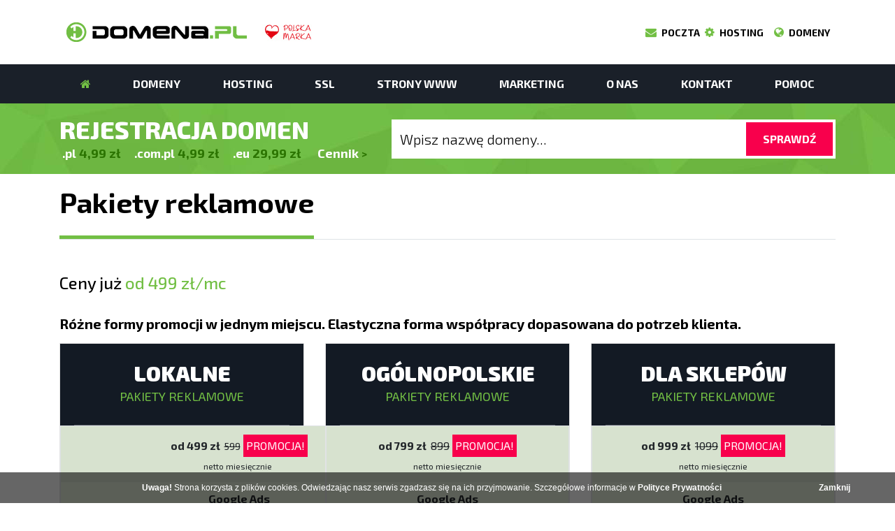

--- FILE ---
content_type: text/html; charset=UTF-8
request_url: https://www.domena.pl/kampanie-reklamowe
body_size: 20955
content:
<!DOCTYPE html>
<html lang="pl-PL">
<head>
    <!-- Required meta tags -->
    <meta charset="utf-8">
    <meta name="viewport" content="width=device-width, initial-scale=1, shrink-to-fit=no">
    <title>Domena.pl | Domeny, hosting, rejestracja domen</title>
    <meta name="Keywords"
          content="domena, hosting, domeny, rejestracja domen, serwer, pozycjonowanie, agnat, Bydgoszcz, domena pl, domena.pl"/>
    <meta name="Description"
          content="Rejestruj domeny w Domena.pl! Firma świadczy usługi rejestracji domen, hostingu i pozycjonowania stron WWW. Zapraszamy do wsp&oacute;łpracy."/>
    <meta http-equiv="x-ua-compatible" content="ie=edge">
    <meta name="Language" content="PL"/>
        <meta name="Revisit-After" content="2 days"/>
    <meta name="Distribution" content="Global"/>
    <link rel="shortcut icon" href="/files/favicon.ico">
    <!-- START CSS -->
    <!-- BOOTSTRAP -->
    <link href="/templates/domena/css/bootstrap.min.css" rel="stylesheet" type="text/css"/>
    <!-- END BOOTSTRAP -->
    <!-- Google Fonts -->
    <link href="https://fonts.googleapis.com/css?family=Exo+2:100,100i,200,200i,300,300i,400,400i,500,500i,600,600i,700,700i,800,800i,900,900i&amp;subset=latin,latin-ext"
          rel="stylesheet">
    <!-- End Google Fonts -->
    <!-- FontAwesome -->
    <link rel="stylesheet" type="text/css" href="/templates/domena/css/font-awesome.min.css">
    <!-- End FontAwesome -->
    <!-- Animation StyleSheet -->
        <!-- End Animation StyleSheet -->
        <link rel="stylesheet" href="/templates/domena/css/jquery.bxslider.css">
    <!-- Script Scroll To Top -->
    <link rel="stylesheet" href="/templates/domena/css/to-top.css" type="text/css"/>
    <!-- End Script Scroll To Top -->
    <link rel="stylesheet" href="/templates/domena/css/nivo-slider.css" type="text/css"/>
    <!-- START GALLERY -->
    <link href="/templates/domena/css/lightbox.css" rel="stylesheet"/>
    <!-- END GALLERY -->
    <link rel="stylesheet" href="/templates/domena/css/rSlider.min.css">
    <link href="/templates/domena/css/style.css?v1748240209" rel="stylesheet" type="text/css"/>
    <link href = "/templates/domena/css/jquery-ui.min.css" rel = "stylesheet">
    <link href="/templates/domena/css/vps.css" rel="stylesheet" type="text/css"/>
    <!-- END CSS -->
                <!--  google analytics section head  -->
        <!-- Google tag (gtag.js) -->
<script async src="https://www.googletagmanager.com/gtag/js?id=G-6JQEX4Y8VT"></script>
<script>
  window.dataLayer = window.dataLayer || [];
  function gtag(){dataLayer.push(arguments);}
  gtag('js', new Date());

  gtag('config', 'G-6JQEX4Y8VT');
</script>



<script type="text/javascript">
var _gaq = _gaq || [];
  _gaq.push(['_setAccount', 'UA-6642296-1']);
  _gaq.push(['_setDomainName', 'domena.pl']);
  _gaq.push(['_setAllowLinker', true]);
  _gaq.push(['_trackPageview']);
  
  (function() {
    var ga = document.createElement('script'); ga.type = 'text/javascript'; ga.async = true;
    ga.src = ('https:' == document.location.protocol ? 'https://ssl' : 'http://www') + '.google-analytics.com/ga.js';
    var s = document.getElementsByTagName('script')[0]; s.parentNode.insertBefore(ga, s);
  })();
</script>


<!-- Global site tag (gtag.js) - Google Ads: 857663859 -->
<script async src="https://www.googletagmanager.com/gtag/js?id=AW-857663859"></script>
<script>
  window.dataLayer = window.dataLayer || [];
  function gtag(){dataLayer.push(arguments);}
  gtag('js', new Date());

  gtag('config', 'AW-857663859');
</script>
        <!--  end google analytics section head  -->
                <!-- Google reCAPTCHA -->
        <script>
            const recaptcha_key = "6Lcy4YgUAAAAAMJRjvB2yaWQrSEV3QIKVzlRlK03";
        </script>
        <script src="https://www.google.com/recaptcha/enterprise.js?render=6Lcy4YgUAAAAAMJRjvB2yaWQrSEV3QIKVzlRlK03"></script>
    </head>

<body>
<header class="header">
    <section class="bg-white py-2">
    <div class="container">
        <div class="row">
            <div class="col-10 col-md-6 mx-auto">
                <a class="navbar-brand" href="/">
                    <img src="/images/logo.png" alt="Domena.pl | Domeny, hosting, rejestracja domen" class="w-100 img-fluid">
                </a>
            </div>
            <div class="col-12 col-md-6 align-self-center text-center text-lg-right font-weight-bold">
                <a href="https://poczta.domena.pl" target="_blank">
                    <i class="fa fa-envelope p-1 d-inline text-green wow fadeInRight" aria-hidden="true"
                       data-wow-delay=".4s"></i>
                    <span class="d-inline fs-14 text-black text-uppercase">Poczta</span>
                </a>
                <a href="https://hosting.domena.pl" target="_blank">
                    <i class="fa fa-gear p-1 d-inline text-green wow fadeInRight" aria-hidden="true"
                       data-wow-delay=".4s"></i>
                    <span class="d-inline mr-0 mr-xl-2 fs-14 text-black text-uppercase">Hosting</span>
                </a>
                <a href="https://domeny.domena.pl/?action=nologged&subaction=ncloginform&follow=ccustomerdata&show=user" target="_blank">
                    <i class="fa fa-globe p-1 d-inline text-green wow fadeInRight" aria-hidden="true"
                       data-wow-delay=".4s"></i>
                    <span class="d-inline mr-0 mr-xl-2 fs-14 text-black text-uppercase">Domeny</span>
                </a>
            </div>
        </div>
    </div>
</section>
<nav class="navbar navbar-expand-xl navbar-dark py-2 py-xl-0 bg-black">
    <div class="container">
        <button class="navbar-toggler" type="button" data-toggle="collapse" data-target="#navbarTop"
                aria-controls="navbarTop" aria-expanded="false" aria-label="Toggle navigation">
            <span class="navbar-toggler-icon"></span>
        </button>
        <div class="collapse navbar-collapse" id="navbarTop">
            <ul class="nav nav-pills nav-fill flex-column flex-xl-row w-100 text-uppercase">
                                    <li class="p-2 nav-item">
                                                    <a class="nav-link float-left float-xl-none fs-16 font-weight-bold text-left text-xl-center text-green"                               title="Strona Gł&oacute;wna"
                               target="_self" href="/">
                                                                    <i class="fa fa-home" aria-hidden="true"></i>
                                                            </a>
                                                                                                                                                                                                                                                                                                                                                                                                                                                                                                                                                                                                                                                                                                                                                                                                                                                                                                                                                                                                                                                                                                                                                                                                                                                                                                                                                                                                                                                                                                                                                                                                                                                                                                                                                                                                                                                                                                                                                                                                                                                                                                                                                                                                                                                                                                                                                                                                                                                                                                                                                                                                                                                                                                                                                                                                                                                                                                                                                                                                                                                                                                                                                                                                                                                                                                                                                                                                                                                                                                                                                                                                                                                                                                                                                                                                                                                                                                                                                                                                                                                                                                                                                                                                                                                                                                                                                                                                                                                                                                                                                                                                                                                                                                                                                                                                                                                                                                                                                                                                                                                                                                                                                                                                                                                                                                                                                                                                                                                                                                                                                                                                                                                                                                                                                                                                                                                                                                                                                                                                                                                                                                                                                                                                                                                                                                                                                                                                                                                                                                                                                                                                                                                                                                                                                                                                                                                                                                                                                                                                                                                                                                                                                                                                                                                                                                                                                                                                                                                                                                                                                                                                                                                                                                                                                                                                                                                                                                                                                                                                                                                                                                                                                                                                                                                                                                                                                                                                                                                                                                                                                                                                                                                                                                                                                                                                                                                                                                                                                                                                                                                                                                                                                                                                                                                                                                                                                                                                                                                                                                                                                                                                                                                                                                                                                                                                                                                                                                                                                                                                                                                                                                                                                                                                                                                                                                                                                                                                                                                                                                                                                                                                                                                                                                                                                                                                                                                                                                                                                                                                                                                                                                                                                                                                                                                                                                                                                                                                                                                                                                                                                                                                                                                                                                                                                                                                                                                                                                                                                                                                                                                                                                                                                                                                                                                                                                                                                                                                                                                                                                                                                                                                                                                                                                                                                                                                                                                                                                                                                                                                                                                                                                                                                                                                                                                                                                        </li>
                                    <li class="p-2 nav-item dropdown align-self-start align-self-xl-center ">
                                                    <a class="nav-link float-left float-xl-none fs-16 font-weight-bold text-left text-xl-center  dropdown-toggle " id="navbarDropdownMenuLink" role="button" data-toggle="dropdown" aria-haspopup="true" aria-expanded="false"                                title="DOMENY"
                               target="_self"
                               href="#">
                                DOMENY                            </a>
                                                                                                                                                                                                                                                                                                                                                                                                                                                                                                                                                                                                                                                                                                                                                                        <a class="mobile-menu-arrow w-25 float-left d-xl-none p-2 text-right"
                                       id="navbarDropdownMenuLink" href="#" role="button" data-toggle="dropdown"
                                       aria-haspopup="true" aria-expanded="false">
                                        <i class="fa fa-chevron-right fa-chevron-right-mini fs-14 text-gray"
                                           aria-hidden="true"></i>
                                    </a>
                                    <ul class="dropdown-menu my-3 py-0 rounded-0 bg-black " aria-labeledby="navbarDropdownMenuLink">
                                                                                                                                                                                                                                                                                                                                                                                                                                                                                                                                                                                                                                                                                                                                                             <li class="px-xl-4 text-white">
                                                                                    <a class="dropdown-item px-3 px-xl-2 py-3 border-bottom border-secondary"                                               title="Rejestracja"
                                               target="_self"
                                               href="/domeny">
                                                                                                Rejestracja                                            </a>
                                                                                                                                                                                                                                                                                                                                                                                                                                                                                                                                                                                                                                                                                                                                                                                                                                                                                                                                                                                                                                                                                                                                                                                                                                                                                                                                                                                                                                                                                                                                                                                                                                                                                                                                                                                                                                                                                                                                                                                                                                                                                                                                                                                                                                                                                                                                                                                                                                                                                                                                                                                                                                                                                                                                                                                                                                                                                                                                                                                                                                                                                                                                                                                                                                                                                                                                                                                                                                                                                                                                                                                                                                                                                                                                                                                                                                                                                                                                                                                                                                                                                                                                                                                                                                                                                                                                                                                                                                                                                                                                                                                                                                                                                                                                                                                                                                                                                                                                                                                                                                                                                                                                                                                                                                                                                                                                                                                                                                                                                                                                                                                                                                                                                                                                                                                                                                                                                                                                                                                                                                                                                                                                                                                                                                                                                                                                                                                                                                                                                                                                                                                                                                                                                                                                                                                                                                                                                                                                                                                                                                                                                                                                                                                                                                                                                                                                                                                                                                                                                                                                                                                                                                                                                                                                                                                                                                                                                                                                                                                                                                                                                                                                                                                                                                                                                                                                                                                                                                                                                                                                                                                                                                                                                                                                                                                                                                                                                                                                                                                                                                                                                                                                                                                                                                                                                                                                                                                                                                                                                                                                                                                                                                                                                                                                                                                                                                                                                                                                                                                                                                                                                                                                                                                                                                                                                                                                                                                                                                                                                                                                                                                                                                                                                                                                                                                                                                                                                                                                                                                                                                                                                                                                                                                                                                                                                                                                                                                                                                                                                                                                                                                                                                                                                                                                                                                                                                                                                                                                                                                                                                                                                                                                                                                                                                                                                                                                                                                                                                                                                                                                                                                                                                                                                                                                                                                                                                                                                                                                                                                                                                                                                                                                                                                                                                                                                                                                                                                                                                                                                                                                                                                                                                                                                                                                                                                                                                                                                                                                                                                                                                                                                                                                                                                                                                                                                                                                                                                                                                                                                                                                                                                                                                                                                                                                                                                                                                                                                                                                                                                                                                                                                                                                                                                                                                                                                                                                                                                                                                                                                                                                                                                                                                                                                                                                                                                                                                                                                                                                                                                                                                                                                                                                                                                                                                                                                                                                                                                                                                                                                                                                                                                                                                                                                                                                                                                                                                                                                                                                                                                                                                                                                                                                                                                                                                                                                                                                                                                                                                                                                                                                                                                                                                                                                                                                                                                                                                                                                                                                                                                                                                                                                                                                                                                                                                                                                                                                                                                                                                                                                                                                                                                                                                                                                                                                                                                                                                                                                                                                                                                                                                                                                                                                                                    </li>
                                                                                                                                                                                                                                                                                                                                                                                                                                                                                                                                                                                                                                                                                                                                                                                                                                                                                <li class="px-xl-4 text-white">
                                                                                    <a class="dropdown-item px-3 px-xl-2 py-3 border-bottom border-secondary"                                               title="Transfer domeny"
                                               target="_self"
                                               href="/domeny/transfer">
                                                                                                Transfer domeny                                            </a>
                                                                                                                                                                                                                                                                                                                                                                                                                                                                                                                                                                                                                                                                                                                                                                                                                                                                                                                                                                                                                                                                                                                                                                                                                                                                                                                                                                                                                                                                                                                                                                                                                                                                                                                                                                                                                                                                                                                                                                                                                                                                                                                                                                                                                                                                                                                                                                                                                                                                                                                                                                                                                                                                                                                                                                                                                                                                                                                                                                                                                                                                                                                                                                                                                                                                                                                                                                                                                                                                                                                                                                                                                                                                                                                                                                                                                                                                                                                                                                                                                                                                                                                                                                                                                                                                                                                                                                                                                                                                                                                                                                                                                                                                                                                                                                                                                                                                                                                                                                                                                                                                                                                                                                                                                                                                                                                                                                                                                                                                                                                                                                                                                                                                                                                                                                                                                                                                                                                                                                                                                                                                                                                                                                                                                                                                                                                                                                                                                                                                                                                                                                                                                                                                                                                                                                                                                                                                                                                                                                                                                                                                                                                                                                                                                                                                                                                                                                                                                                                                                                                                                                                                                                                                                                                                                                                                                                                                                                                                                                                                                                                                                                                                                                                                                                                                                                                                                                                                                                                                                                                                                                                                                                                                                                                                                                                                                                                                                                                                                                                                                                                                                                                                                                                                                                                                                                                                                                                                                                                                                                                                                                                                                                                                                                                                                                                                                                                                                                                                                                                                                                                                                                                                                                                                                                                                                                                                                                                                                                                                                                                                                                                                                                                                                                                                                                                                                                                                                                                                                                                                                                                                                                                                                                                                                                                                                                                                                                                                                                                                                                                                                                                                                                                                                                                                                                                                                                                                                                                                                                                                                                                                                                                                                                                                                                                                                                                                                                                                                                                                                                                                                                                                                                                                                                                                                                                                                                                                                                                                                                                                                                                                                                                                                                                                                                                                                                                                                                                                                                                                                                                                                                                                                                                                                                                                                                                                                                                                                                                                                                                                                                                                                                                                                                                                                                                                                                                                                                                                                                                                                                                                                                                                                                                                                                                                                                                                                                                                                                                                                                                                                                                                                                                                                                                                                                                                                                                                                                                                                                                                                                                                                                                                                                                                                                                                                                                                                                                                                                                                                                                                                                                                                                                                                                                                                                                                                                                                                                                                                                                                                                                                                                                                                                                                                                                                                                                                                                                                                                                                                                                                                                                                                                                                                                                                                                                                                                                                                                                                                                                                                                                                                                                                                                                                                                                                                                                                                                                                                                                                                                                                                                                                                                                                                                                                                                                                                                                                                                                                                                                                                                                                                                                                                                                                                                                                                                                                                                                                                                                                                                                                                                                                                                                                                                    </li>
                                                                                                                                                                                                                                                                                                                                                                                                                                                                                                                                                                                                                                                                                            <li class="px-xl-4 text-white">
                                                                                    <a class="dropdown-item px-3 px-xl-2 py-3 border-bottom border-secondary"                                               title="Cennik"
                                               target="_self"
                                               href="/cennik-domen">
                                                                                                Cennik                                            </a>
                                                                                                                                                                                                                                                                                                                                                                                                                                                                                                                                                                                                                                                                                                                                                                                                                                                                                                                                                                                                                                                                                                                                                                                                                                                                                                                                                                                                                                                                                                                                                                                                                                                                                                                                                                                                                                                                                                                                                                                                                                                                                                                                                                                                                                                                                                                                                                                                                                                                                                                                                                                                                                                                                                                                                                                                                                                                                                                                                                                                                                                                                                                                                                                                                                                                                                                                                                                                                                                                                                                                                                                                                                                                                                                                                                                                                                                                                                                                                                                                                                                                                                                                                                                                                                                                                                                                                                                                                                                                                                                                                                                                                                                                                                                                                                                                                                                                                                                                                                                                                                                                                                                                                                                                                                                                                                                                                                                                                                                                                                                                                                                                                                                                                                                                                                                                                                                                                                                                                                                                                                                                                                                                                                                                                                                                                                                                                                                                                                                                                                                                                                                                                                                                                                                                                                                                                                                                                                                                                                                                                                                                                                                                                                                                                                                                                                                                                                                                                                                                                                                                                                                                                                                                                                                                                                                                                                                                                                                                                                                                                                                                                                                                                                                                                                                                                                                                                                                                                                                                                                                                                                                                                                                                                                                                                                                                                                                                                                                                                                                                                                                                                                                                                                                                                                                                                                                                                                                                                                                                                                                                                                                                                                                                                                                                                                                                                                                                                                                                                                                                                                                                                                                                                                                                                                                                                                                                                                                                                                                                                                                                                                                                                                                                                                                                                                                                                                                                                                                                                                                                                                                                                                                                                                                                                                                                                                                                                                                                                                                                                                                                                                                                                                                                                                                                                                                                                                                                                                                                                                                                                                                                                                                                                                                                                                                                                                                                                                                                                                                                                                                                                                                                                                                                                                                                                                                                                                                                                                                                                                                                                                                                                                                                                                                                                                                                                                                                                                                                                                                                                                                                                                                                                                                                                                                                                                                                                                                                                                                                                                                                                                                                                                                                                                                                                                                                                                                                                                                                                                                                                                                                                                                                                                                                                                                                                                                                                                                                                                                                                                                                                                                                                                                                                                                                                                                                                                                                                                                                                                                                                                                                                                                                                                                                                                                                                                                                                                                                                                                                                                                                                                                                                                                                                                                                                                                                                                                                                                                                                                                                                                                                                                                                                                                                                                                                                                                                                                                                                                                                                                                                                                                                                                                                                                                                                                                                                                                                                                                                                                                                                                                                                                                                                                                                                                                                                                                                                                                                                                                                                                                                                                                                                                                                                                                                                                                                                                                                                                                                                                                                                                                                                                                                                                                                                                                                                                                                                                                                                                                                                                                                                                                                                                                                                                    </li>
                                                                                                                                                                                                                                                                                                                                                                                                                                            <li class="px-xl-4 text-white">
                                                                                    <a class="dropdown-item px-3 px-xl-2 py-3 border-bottom border-secondary"                                               title="WhoIs"
                                               href="https://domeny.domena.pl/?action=nologged&amp;subaction=whois&amp;check=1"
                                               target="_self">
                                                WhoIs                                            </a>
                                                                                                                                                                                                                                                                                                                                                                                                                                                                                                                                                                                                                                                                                                                                                                                                                                                                                                                                                                                                                                                                                                                                                                                                                                                                                                                                                                                                                                                                                                                                                                                                                                                                                                                                                                                                                                                                                                                                                                                                                                                                                                                                                                                                                                                                                                                                                                                                                                                                                                                                                                                                                                                                                                                                                                                                                                                                                                                                                                                                                                                                                                                                                                                                                                                                                                                                                                                                                                                                                                                                                                                                                                                                                                                                                                                                                                                                                                                                                                                                                                                                                                                                                                                                                                                                                                                                                                                                                                                                                                                                                                                                                                                                                                                                                                                                                                                                                                                                                                                                                                                                                                                                                                                                                                                                                                                                                                                                                                                                                                                                                                                                                                                                                                                                                                                                                                                                                                                                                                                                                                                                                                                                                                                                                                                                                                                                                                                                                                                                                                                                                                                                                                                                                                                                                                                                                                                                                                                                                                                                                                                                                                                                                                                                                                                                                                                                                                                                                                                                                                                                                                                                                                                                                                                                                                                                                                                                                                                                                                                                                                                                                                                                                                                                                                                                                                                                                                                                                                                                                                                                                                                                                                                                                                                                                                                                                                                                                                                                                                                                                                                                                                                                                                                                                                                                                                                                                                                                                                                                                                                                                                                                                                                                                                                                                                                                                                                                                                                                                                                                                                                                                                                                                                                                                                                                                                                                                                                                                                                                                                                                                                                                                                                                                                                                                                                                                                                                                                                                                                                                                                                                                                                                                                                                                                                                                                                                                                                                                                                                                                                                                                                                                                                                                                                                                                                                                                                                                                                                                                                                                                                                                                                                                                                                                                                                                                                                                                                                                                                                                                                                                                                                                                                                                                                                                                                                                                                                                                                                                                                                                                                                                                                                                                                                                                                                                                                                                                                                                                                                                                                                                                                                                                                                                                                                                                                                                                                                                                                                                                                                                                                                                                                                                                                                                                                                                                                                                                                                                                                                                                                                                                                                                                                                                                                                                                                                                                                                                                                                                                                                                                                                                                                                                                                                                                                                                                                                                                                                                                                                                                                                                                                                                                                                                                                                                                                                                                                                                                                                                                                                                                                                                                                                                                                                                                                                                                                                                                                                                                                                                                                                                                                                                                                                                                                                                                                                                                                                                                                                                                                                                                                                                                                                                                                                                                                                                                                                                                                                                                                                                                                                                                                                                                                                                                                                                                                                                                                                                                                                                                                                                                                                                                                                                                                                                                                                                                                                                                                                                                                                                                                                                                                                                                                                                                                                                                                                                                                                                                                                                                                                                                                                                                                                                                    </li>
                                                                                                                                                                                                                                                                                                                                                                                                                                                                                                                                                                                                                                                                                                                                                                                                                                                                                                                                                                                                                                                                                                                                                                                                                                                                                                                    <li class="px-xl-4 text-white">
                                                                                    <a class="dropdown-item px-3 px-xl-2 py-3 border-bottom border-secondary"                                               title="Registry Lock"
                                               target="_self"
                                               href="/registrylock">
                                                                                                Registry Lock                                            </a>
                                                                                                                                                                                                                                                                                                                                                                                                                                                                                                                                                                                                                                                                                                                                                                                                                                                                                                                                                                                                                                                                                                                                                                                                                                                                                                                                                                                                                                                                                                                                                                                                                                                                                                                                                                                                                                                                                                                                                                                                                                                                                                                                                                                                                                                                                                                                                                                                                                                                                                                                                                                                                                                                                                                                                                                                                                                                                                                                                                                                                                                                                                                                                                                                                                                                                                                                                                                                                                                                                                                                                                                                                                                                                                                                                                                                                                                                                                                                                                                                                                                                                                                                                                                                                                                                                                                                                                                                                                                                                                                                                                                                                                                                                                                                                                                                                                                                                                                                                                                                                                                                                                                                                                                                                                                                                                                                                                                                                                                                                                                                                                                                                                                                                                                                                                                                                                                                                                                                                                                                                                                                                                                                                                                                                                                                                                                                                                                                                                                                                                                                                                                                                                                                                                                                                                                                                                                                                                                                                                                                                                                                                                                                                                                                                                                                                                                                                                                                                                                                                                                                                                                                                                                                                                                                                                                                                                                                                                                                                                                                                                                                                                                                                                                                                                                                                                                                                                                                                                                                                                                                                                                                                                                                                                                                                                                                                                                                                                                                                                                                                                                                                                                                                                                                                                                                                                                                                                                                                                                                                                                                                                                                                                                                                                                                                                                                                                                                                                                                                                                                                                                                                                                                                                                                                                                                                                                                                                                                                                                                                                                                                                                                                                                                                                                                                                                                                                                                                                                                                                                                                                                                                                                                                                                                                                                                                                                                                                                                                                                                                                                                                                                                                                                                                                                                                                                                                                                                                                                                                                                                                                                                                                                                                                                                                                                                                                                                                                                                                                                                                                                                                                                                                                                                                                                                                                                                                                                                                                                                                                                                                                                                                                                                                                                                                                                                                                                                                                                                                                                                                                                                                                                                                                                                                                                                                                                                                                                                                                                                                                                                                                                                                                                                                                                                                                                                                                                                                                                                                                                                                                                                                                                                                                                                                                                                                                                                                                                                                                                                                                                                                                                                                                                                                                                                                                                                                                                                                                                                                                                                                                                                                                                                                                                                                                                                                                                                                                                                                                                                                                                                                                                                                                                                                                                                                                                                                                                                                                                                                                                                                                                                                                                                                                                                                                                                                                                                                                                                                                                                                                                                                                                                                                                                                                                                                                                                                                                                                                                                                                                                                                                                                                                                                                                                                                                                                                                                                                                                                                                                                                                                                                                                                                                                                                                                                                                                                                                                                                                                                                                                                                                                                                                                                                                                                                                                                                                                                                                                                                                                                                                                                                                                                                                                                                    </li>
                                                                                                                                                                                                                                                                                                                                                                                                                                                                                                                                                                                                                                                                                                                                                                                                                                                                                                                                                                                                                                                                                                                                                                                                                                                                                                                                                                                                            </ul>
                                                                                 </li>
                                    <li class="p-2 nav-item dropdown align-self-start align-self-xl-center ">
                                                    <a class="nav-link float-left float-xl-none fs-16 font-weight-bold text-left text-xl-center  dropdown-toggle " id="navbarDropdownMenuLink" role="button" data-toggle="dropdown" aria-haspopup="true" aria-expanded="false"                                title="HOSTING"
                               target="_self"
                               href="#">
                                HOSTING                            </a>
                                                                                                                                                                                                                                                                                                                                                                                                                                                                                                                                                                                                                                                <a class="mobile-menu-arrow w-25 float-left d-xl-none p-2 text-right"
                                       id="navbarDropdownMenuLink" href="#" role="button" data-toggle="dropdown"
                                       aria-haspopup="true" aria-expanded="false">
                                        <i class="fa fa-chevron-right fa-chevron-right-mini fs-14 text-gray"
                                           aria-hidden="true"></i>
                                    </a>
                                    <ul class="dropdown-menu my-3 py-0 rounded-0 bg-black " aria-labeledby="navbarDropdownMenuLink">
                                                                                                                                                                                                                                                                                                                                                                                                                                                                                                                                                                                                                                     <li class="px-xl-4 text-white">
                                                                                    <a class="dropdown-item px-3 px-xl-2 py-3 border-bottom border-secondary"                                               title="Pakiet podstawowy"
                                               target="_self"
                                               href="/hosting/podstawowy">
                                                                                                Pakiet podstawowy                                            </a>
                                                                                                                                                                                                                                                                                                                                                                                                                                                                                                                                                                                                                                                                                                                                                                                                                                                                                                                                                                                                                                                                                                                                                                                                                                                                                                                                                                                                                                                                                                                                                                                                                                                                                                                                                                                                                                                                                                                                                                                                                                                                                                                                                                                                                                                                                                                                                                                                                                                                                                                                                                                                                                                                                                                                                                                                                                                                                                                                                                                                                                                                                                                                                                                                                                                                                                                                                                                                                                                                                                                                                                                                                                                                                                                                                                                                                                                                                                                                                                                                                                                                                                                                                                                                                                                                                                                                                                                                                                                                                                                                                                                                                                                                                                                                                                                                                                                                                                                                                                                                                                                                                                                                                                                                                                                                                                                                                                                                                                                                                                                                                                                                                                                                                                                                                                                                                                                                                                                                                                                                                                                                                                                                                                                                                                                                                                                                                                                                                                                                                                                                                                                                                                                                                                                                                                                                                                                                                                                                                                                                                                                                                                                                                                                                                                                                                                                                                                                                                                                                                                                                                                                                                                                                                                                                                                                                                                                                                                                                                                                                                                                                                                                                                                                                                                                                                                                                                                                                                                                                                                                                                                                                                                                                                                                                                                                                                                                                                                                                                                                                                                                                                                                                                                                                                                                                                                                                                                                                                                                                                                                                                                                                                                                                                                                                                                                                                                                                                                                                                                                                                                                                                                                                                                                                                                                                                                                                                                                                                                                                                                                                                                                                                                                                                                                                                                                                                                                                                                                                                                                                                                                                                                                                                                                                                                                                                                                                                                                                                                                                                                                                                                                                                                                                                                                                                                                                                                                                                                                                                                                                                                                                                                                                                                                                                                                                                                                                                                                                                                                                                                                                                                                                                                                                                                                                                                                                                                                                                                                                                                                                                                                                                                                                                                                                                                                                                                                                                                                                                                                                                                                                                                                                                                                                                                                                                                                                                                                                                                                                                                                                                                                                                                                                                                                                                                                                                                                                                                                                                                                                                                                                                                                                                                                                                                                                                                                                                                                                                                                                                                                                                                                                                                                                                                                                                                                                                                                                                                                                                                                                                                                                                                                                                                                                                                                                                                                                                                                                                                                                                                                                                                                                                                                                                                                                                                                                                                                                                                                                                                                                                                                                                                                                                                                                                                                                                                                                                                                                                                                                                                                                                                                                                                                                                                                                                                                                                                                                                                                                                                                                                                                                                                                                                                                                                                                                                                                                                                                                                                                                                                                                                                                                                                                                                                                                                                                                                                                                                                                                                                                                                                                                                                                                                                                                                                                                                                                                                                                                                                                                                                                                                                                                                                                                                                    </li>
                                                                                                                                                                                                                                                                                                                                                                                                                                                                                                                                                                                                                                                                                                                                                                                                                                                                                                                                            <li class="px-xl-4 text-white">
                                                                                    <a class="dropdown-item px-3 px-xl-2 py-3 border-bottom border-secondary"                                               title="Pakiet optymalny"
                                               target="_self"
                                               href="/hosting/optymalny">
                                                                                                Pakiet optymalny                                            </a>
                                                                                                                                                                                                                                                                                                                                                                                                                                                                                                                                                                                                                                                                                                                                                                                                                                                                                                                                                                                                                                                                                                                                                                                                                                                                                                                                                                                                                                                                                                                                                                                                                                                                                                                                                                                                                                                                                                                                                                                                                                                                                                                                                                                                                                                                                                                                                                                                                                                                                                                                                                                                                                                                                                                                                                                                                                                                                                                                                                                                                                                                                                                                                                                                                                                                                                                                                                                                                                                                                                                                                                                                                                                                                                                                                                                                                                                                                                                                                                                                                                                                                                                                                                                                                                                                                                                                                                                                                                                                                                                                                                                                                                                                                                                                                                                                                                                                                                                                                                                                                                                                                                                                                                                                                                                                                                                                                                                                                                                                                                                                                                                                                                                                                                                                                                                                                                                                                                                                                                                                                                                                                                                                                                                                                                                                                                                                                                                                                                                                                                                                                                                                                                                                                                                                                                                                                                                                                                                                                                                                                                                                                                                                                                                                                                                                                                                                                                                                                                                                                                                                                                                                                                                                                                                                                                                                                                                                                                                                                                                                                                                                                                                                                                                                                                                                                                                                                                                                                                                                                                                                                                                                                                                                                                                                                                                                                                                                                                                                                                                                                                                                                                                                                                                                                                                                                                                                                                                                                                                                                                                                                                                                                                                                                                                                                                                                                                                                                                                                                                                                                                                                                                                                                                                                                                                                                                                                                                                                                                                                                                                                                                                                                                                                                                                                                                                                                                                                                                                                                                                                                                                                                                                                                                                                                                                                                                                                                                                                                                                                                                                                                                                                                                                                                                                                                                                                                                                                                                                                                                                                                                                                                                                                                                                                                                                                                                                                                                                                                                                                                                                                                                                                                                                                                                                                                                                                                                                                                                                                                                                                                                                                                                                                                                                                                                                                                                                                                                                                                                                                                                                                                                                                                                                                                                                                                                                                                                                                                                                                                                                                                                                                                                                                                                                                                                                                                                                                                                                                                                                                                                                                                                                                                                                                                                                                                                                                                                                                                                                                                                                                                                                                                                                                                                                                                                                                                                                                                                                                                                                                                                                                                                                                                                                                                                                                                                                                                                                                                                                                                                                                                                                                                                                                                                                                                                                                                                                                                                                                                                                                                                                                                                                                                                                                                                                                                                                                                                                                                                                                                                                                                                                                                                                                                                                                                                                                                                                                                                                                                                                                                                                                                                                                                                                                                                                                                                                                                                                                                                                                                                                                                                                                                                                                                                                                                                                                                                                                                                                                                                                                                                                                                                                                                                                                                                                                                                                                                                                                                                                                                                                                                                                                                                                                                                    </li>
                                                                                                                                                                                                                                                                                                                                                                                                                                                                                                                                                                                                                                                                                            <li class="px-xl-4 text-white">
                                                                                    <a class="dropdown-item px-3 px-xl-2 py-3 border-bottom border-secondary"                                               title="Pakiet profesjonalny"
                                               target="_self"
                                               href="/hosting/profesjonalny">
                                                                                                Pakiet profesjonalny                                            </a>
                                                                                                                                                                                                                                                                                                                                                                                                                                                                                                                                                                                                                                                                                                                                                                                                                                                                                                                                                                                                                                                                                                                                                                                                                                                                                                                                                                                                                                                                                                                                                                                                                                                                                                                                                                                                                                                                                                                                                                                                                                                                                                                                                                                                                                                                                                                                                                                                                                                                                                                                                                                                                                                                                                                                                                                                                                                                                                                                                                                                                                                                                                                                                                                                                                                                                                                                                                                                                                                                                                                                                                                                                                                                                                                                                                                                                                                                                                                                                                                                                                                                                                                                                                                                                                                                                                                                                                                                                                                                                                                                                                                                                                                                                                                                                                                                                                                                                                                                                                                                                                                                                                                                                                                                                                                                                                                                                                                                                                                                                                                                                                                                                                                                                                                                                                                                                                                                                                                                                                                                                                                                                                                                                                                                                                                                                                                                                                                                                                                                                                                                                                                                                                                                                                                                                                                                                                                                                                                                                                                                                                                                                                                                                                                                                                                                                                                                                                                                                                                                                                                                                                                                                                                                                                                                                                                                                                                                                                                                                                                                                                                                                                                                                                                                                                                                                                                                                                                                                                                                                                                                                                                                                                                                                                                                                                                                                                                                                                                                                                                                                                                                                                                                                                                                                                                                                                                                                                                                                                                                                                                                                                                                                                                                                                                                                                                                                                                                                                                                                                                                                                                                                                                                                                                                                                                                                                                                                                                                                                                                                                                                                                                                                                                                                                                                                                                                                                                                                                                                                                                                                                                                                                                                                                                                                                                                                                                                                                                                                                                                                                                                                                                                                                                                                                                                                                                                                                                                                                                                                                                                                                                                                                                                                                                                                                                                                                                                                                                                                                                                                                                                                                                                                                                                                                                                                                                                                                                                                                                                                                                                                                                                                                                                                                                                                                                                                                                                                                                                                                                                                                                                                                                                                                                                                                                                                                                                                                                                                                                                                                                                                                                                                                                                                                                                                                                                                                                                                                                                                                                                                                                                                                                                                                                                                                                                                                                                                                                                                                                                                                                                                                                                                                                                                                                                                                                                                                                                                                                                                                                                                                                                                                                                                                                                                                                                                                                                                                                                                                                                                                                                                                                                                                                                                                                                                                                                                                                                                                                                                                                                                                                                                                                                                                                                                                                                                                                                                                                                                                                                                                                                                                                                                                                                                                                                                                                                                                                                                                                                                                                                                                                                                                                                                                                                                                                                                                                                                                                                                                                                                                                                                                                                                                                                                                                                                                                                                                                                                                                                                                                                                                                                                                                                                                                                                                                                                                                                                                                                                                                                                                                                                                                                                                                                                                    </li>
                                                                                                                                                                                                                                                                                                                                                                                                                                                                                                                                                                                                                                <li class="px-xl-4 text-white">
                                                                                    <a class="dropdown-item px-3 px-xl-2 py-3 border-bottom border-secondary"                                               title="Pakiet elitarny"
                                               href="/hosting/elitarny"
                                               target="_self">
                                                Pakiet elitarny                                            </a>
                                                                                                                                                                                                                                                                                                                                                                                                                                                                                                                                                                                                                                                                                                                                                                                                                                                                                                                                                                                                                                                                                                                                                                                                                                                                                                                                                                                                                                                                                                                                                                                                                                                                                                                                                                                                                                                                                                                                                                                                                                                                                                                                                                                                                                                                                                                                                                                                                                                                                                                                                                                                                                                                                                                                                                                                                                                                                                                                                                                                                                                                                                                                                                                                                                                                                                                                                                                                                                                                                                                                                                                                                                                                                                                                                                                                                                                                                                                                                                                                                                                                                                                                                                                                                                                                                                                                                                                                                                                                                                                                                                                                                                                                                                                                                                                                                                                                                                                                                                                                                                                                                                                                                                                                                                                                                                                                                                                                                                                                                                                                                                                                                                                                                                                                                                                                                                                                                                                                                                                                                                                                                                                                                                                                                                                                                                                                                                                                                                                                                                                                                                                                                                                                                                                                                                                                                                                                                                                                                                                                                                                                                                                                                                                                                                                                                                                                                                                                                                                                                                                                                                                                                                                                                                                                                                                                                                                                                                                                                                                                                                                                                                                                                                                                                                                                                                                                                                                                                                                                                                                                                                                                                                                                                                                                                                                                                                                                                                                                                                                                                                                                                                                                                                                                                                                                                                                                                                                                                                                                                                                                                                                                                                                                                                                                                                                                                                                                                                                                                                                                                                                                                                                                                                                                                                                                                                                                                                                                                                                                                                                                                                                                                                                                                                                                                                                                                                                                                                                                                                                                                                                                                                                                                                                                                                                                                                                                                                                                                                                                                                                                                                                                                                                                                                                                                                                                                                                                                                                                                                                                                                                                                                                                                                                                                                                                                                                                                                                                                                                                                                                                                                                                                                                                                                                                                                                                                                                                                                                                                                                                                                                                                                                                                                                                                                                                                                                                                                                                                                                                                                                                                                                                                                                                                                                                                                                                                                                                                                                                                                                                                                                                                                                                                                                                                                                                                                                                                                                                                                                                                                                                                                                                                                                                                                                                                                                                                                                                                                                                                                                                                                                                                                                                                                                                                                                                                                                                                                                                                                                                                                                                                                                                                                                                                                                                                                                                                                                                                                                                                                                                                                                                                                                                                                                                                                                                                                                                                                                                                                                                                                                                                                                                                                                                                                                                                                                                                                                                                                                                                                                                                                                                                                                                                                                                                                                                                                                                                                                                                                                                                                                                                                                                                                                                                                                                                                                                                                                                                                                                                                                                                                                                                                                                                                                                                                                                                                                                                                                                                                                                                                                                                                                                                                                                                                                                                                                                                                                                                                                                                                                                                                                                                                                                                                    </li>
                                                                                                                                                                                                                                                                                                                                                                                                                                            <li class="px-xl-4 text-white">
                                                                                    <a class="dropdown-item px-3 px-xl-2 py-3 border-bottom border-secondary"                                               title="Por&oacute;wnanie pakiet&oacute;w"
                                               target="_self"
                                               href="/hosting">
                                                                                                Por&oacute;wnanie pakiet&oacute;w                                            </a>
                                                                                                                                                                                                                                                                                                                                                                                                                                                                                                                                                                                                                                                                                                                                                                                                                                                                                                                                                                                                                                                                                                                                                                                                                                                                                                                                                                                                                                                                                                                                                                                                                                                                                                                                                                                                                                                                                                                                                                                                                                                                                                                                                                                                                                                                                                                                                                                                                                                                                                                                                                                                                                                                                                                                                                                                                                                                                                                                                                                                                                                                                                                                                                                                                                                                                                                                                                                                                                                                                                                                                                                                                                                                                                                                                                                                                                                                                                                                                                                                                                                                                                                                                                                                                                                                                                                                                                                                                                                                                                                                                                                                                                                                                                                                                                                                                                                                                                                                                                                                                                                                                                                                                                                                                                                                                                                                                                                                                                                                                                                                                                                                                                                                                                                                                                                                                                                                                                                                                                                                                                                                                                                                                                                                                                                                                                                                                                                                                                                                                                                                                                                                                                                                                                                                                                                                                                                                                                                                                                                                                                                                                                                                                                                                                                                                                                                                                                                                                                                                                                                                                                                                                                                                                                                                                                                                                                                                                                                                                                                                                                                                                                                                                                                                                                                                                                                                                                                                                                                                                                                                                                                                                                                                                                                                                                                                                                                                                                                                                                                                                                                                                                                                                                                                                                                                                                                                                                                                                                                                                                                                                                                                                                                                                                                                                                                                                                                                                                                                                                                                                                                                                                                                                                                                                                                                                                                                                                                                                                                                                                                                                                                                                                                                                                                                                                                                                                                                                                                                                                                                                                                                                                                                                                                                                                                                                                                                                                                                                                                                                                                                                                                                                                                                                                                                                                                                                                                                                                                                                                                                                                                                                                                                                                                                                                                                                                                                                                                                                                                                                                                                                                                                                                                                                                                                                                                                                                                                                                                                                                                                                                                                                                                                                                                                                                                                                                                                                                                                                                                                                                                                                                                                                                                                                                                                                                                                                                                                                                                                                                                                                                                                                                                                                                                                                                                                                                                                                                                                                                                                                                                                                                                                                                                                                                                                                                                                                                                                                                                                                                                                                                                                                                                                                                                                                                                                                                                                                                                                                                                                                                                                                                                                                                                                                                                                                                                                                                                                                                                                                                                                                                                                                                                                                                                                                                                                                                                                                                                                                                                                                                                                                                                                                                                                                                                                                                                                                                                                                                                                                                                                                                                                                                                                                                                                                                                                                                                                                                                                                                                                                                                                                                                                                                                                                                                                                                                                                                                                                                                                                                                                                                                                                                                                                                                                                                                                                                                                                                                                                                                                                                                                                                                                                                                                                                                                                                                                                                                                                                                                                                                                                                                                                                                                                                    </li>
                                                                                                                                                                                                                                                                                                                                                                                <li class="px-xl-4 text-white">
                                                                                    <a class="dropdown-item px-3 px-xl-2 py-3 border-bottom border-secondary"                                               title="Hosting SSD"
                                               target="_self"
                                               href="/ssd">
                                                                                                Hosting SSD                                            </a>
                                                                                                                                                                                                                                                                                                                                                                                                                                                                                                                                                                                                                                                                                                                                                                                                                                                                                                                                                                                                                                                                                                                                                                                                                                                                                                                                                                                                                                                                                                                                                                                                                                                                                                                                                                                                                                                                                                                                                                                                                                                                                                                                                                                                                                                                                                                                                                                                                                                                                                                                                                                                                                                                                                                                                                                                                                                                                                                                                                                                                                                                                                                                                                                                                                                                                                                                                                                                                                                                                                                                                                                                                                                                                                                                                                                                                                                                                                                                                                                                                                                                                                                                                                                                                                                                                                                                                                                                                                                                                                                                                                                                                                                                                                                                                                                                                                                                                                                                                                                                                                                                                                                                                                                                                                                                                                                                                                                                                                                                                                                                                                                                                                                                                                                                                                                                                                                                                                                                                                                                                                                                                                                                                                                                                                                                                                                                                                                                                                                                                                                                                                                                                                                                                                                                                                                                                                                                                                                                                                                                                                                                                                                                                                                                                                                                                                                                                                                                                                                                                                                                                                                                                                                                                                                                                                                                                                                                                                                                                                                                                                                                                                                                                                                                                                                                                                                                                                                                                                                                                                                                                                                                                                                                                                                                                                                                                                                                                                                                                                                                                                                                                                                                                                                                                                                                                                                                                                                                                                                                                                                                                                                                                                                                                                                                                                                                                                                                                                                                                                                                                                                                                                                                                                                                                                                                                                                                                                                                                                                                                                                                                                                                                                                                                                                                                                                                                                                                                                                                                                                                                                                                                                                                                                                                                                                                                                                                                                                                                                                                                                                                                                                                                                                                                                                                                                                                                                                                                                                                                                                                                                                                                                                                                                                                                                                                                                                                                                                                                                                                                                                                                                                                                                                                                                                                                                                                                                                                                                                                                                                                                                                                                                                                                                                                                                                                                                                                                                                                                                                                                                                                                                                                                                                                                                                                                                                                                                                                                                                                                                                                                                                                                                                                                                                                                                                                                                                                                                                                                                                                                                                                                                                                                                                                                                                                                                                                                                                                                                                                                                                                                                                                                                                                                                                                                                                                                                                                                                                                                                                                                                                                                                                                                                                                                                                                                                                                                                                                                                                                                                                                                                                                                                                                                                                                                                                                                                                                                                                                                                                                                                                                                                                                                                                                                                                                                                                                                                                                                                                                                                                                                                                                                                                                                                                                                                                                                                                                                                                                                                                                                                                                                                                                                                                                                                                                                                                                                                                                                                                                                                                                                                                                                                                                                                                                                                                                                                                                                                                                                                                                                                                                                                                                                                                                                                                                                                                                                                                                                                                                                                                                                                                                                                                                                                    </li>
                                                                                                                                                                                                                                                                                                                    <li class="px-xl-4 text-white">
                                                                                    <a class="dropdown-item px-3 px-xl-2 py-3 border-bottom border-secondary"                                               title="Serwery dedykowane"
                                               target="_self"
                                               href="/hosting/serwery_dedykowane">
                                                                                                Serwery dedykowane                                            </a>
                                                                                                                                                                                                                                                                                                                                                                                                                                                                                                                                                                                                                                                                                                                                                                                                                                                                                                                                                                                                                                                                                                                                                                                                                                                                                                                                                                                                                                                                                                                                                                                                                                                                                                                                                                                                                                                                                                                                                                                                                                                                                                                                                                                                                                                                                                                                                                                                                                                                                                                                                                                                                                                                                                                                                                                                                                                                                                                                                                                                                                                                                                                                                                                                                                                                                                                                                                                                                                                                                                                                                                                                                                                                                                                                                                                                                                                                                                                                                                                                                                                                                                                                                                                                                                                                                                                                                                                                                                                                                                                                                                                                                                                                                                                                                                                                                                                                                                                                                                                                                                                                                                                                                                                                                                                                                                                                                                                                                                                                                                                                                                                                                                                                                                                                                                                                                                                                                                                                                                                                                                                                                                                                                                                                                                                                                                                                                                                                                                                                                                                                                                                                                                                                                                                                                                                                                                                                                                                                                                                                                                                                                                                                                                                                                                                                                                                                                                                                                                                                                                                                                                                                                                                                                                                                                                                                                                                                                                                                                                                                                                                                                                                                                                                                                                                                                                                                                                                                                                                                                                                                                                                                                                                                                                                                                                                                                                                                                                                                                                                                                                                                                                                                                                                                                                                                                                                                                                                                                                                                                                                                                                                                                                                                                                                                                                                                                                                                                                                                                                                                                                                                                                                                                                                                                                                                                                                                                                                                                                                                                                                                                                                                                                                                                                                                                                                                                                                                                                                                                                                                                                                                                                                                                                                                                                                                                                                                                                                                                                                                                                                                                                                                                                                                                                                                                                                                                                                                                                                                                                                                                                                                                                                                                                                                                                                                                                                                                                                                                                                                                                                                                                                                                                                                                                                                                                                                                                                                                                                                                                                                                                                                                                                                                                                                                                                                                                                                                                                                                                                                                                                                                                                                                                                                                                                                                                                                                                                                                                                                                                                                                                                                                                                                                                                                                                                                                                                                                                                                                                                                                                                                                                                                                                                                                                                                                                                                                                                                                                                                                                                                                                                                                                                                                                                                                                                                                                                                                                                                                                                                                                                                                                                                                                                                                                                                                                                                                                                                                                                                                                                                                                                                                                                                                                                                                                                                                                                                                                                                                                                                                                                                                                                                                                                                                                                                                                                                                                                                                                                                                                                                                                                                                                                                                                                                                                                                                                                                                                                                                                                                                                                                                                                                                                                                                                                                                                                                                                                                                                                                                                                                                                                                                                                                                                                                                                                                                                                                                                                                                                                                                                                                                                                                                                                                                                                                                                                                                                                                                                                                                                                                                                                                                                                                                                    </li>
                                                                                                                                                                                                                                                                                                                                                                                                                                            <li class="px-xl-4 text-white">
                                                                                    <a class="dropdown-item px-3 px-xl-2 py-3 border-bottom border-secondary"                                               title="Hosting VPS Cloud"
                                               target="_self"
                                               href="/hosting/vps">
                                                                                                Hosting VPS Cloud                                            </a>
                                                                                                                                                                                                                                                                                                                                                                                                                                                                                                                                                                                                                                                                                                                                                                                                                                                                                                                                                                                                                                                                                                                                                                                                                                                                                                                                                                                                                                                                                                                                                                                                                                                                                                                                                                                                                                                                                                                                                                                                                                                                                                                                                                                                                                                                                                                                                                                                                                                                                                                                                                                                                                                                                                                                                                                                                                                                                                                                                                                                                                                                                                                                                                                                                                                                                                                                                                                                                                                                                                                                                                                                                                                                                                                                                                                                                                                                                                                                                                                                                                                                                                                                                                                                                                                                                                                                                                                                                                                                                                                                                                                                                                                                                                                                                                                                                                                                                                                                                                                                                                                                                                                                                                                                                                                                                                                                                                                                                                                                                                                                                                                                                                                                                                                                                                                                                                                                                                                                                                                                                                                                                                                                                                                                                                                                                                                                                                                                                                                                                                                                                                                                                                                                                                                                                                                                                                                                                                                                                                                                                                                                                                                                                                                                                                                                                                                                                                                                                                                                                                                                                                                                                                                                                                                                                                                                                                                                                                                                                                                                                                                                                                                                                                                                                                                                                                                                                                                                                                                                                                                                                                                                                                                                                                                                                                                                                                                                                                                                                                                                                                                                                                                                                                                                                                                                                                                                                                                                                                                                                                                                                                                                                                                                                                                                                                                                                                                                                                                                                                                                                                                                                                                                                                                                                                                                                                                                                                                                                                                                                                                                                                                                                                                                                                                                                                                                                                                                                                                                                                                                                                                                                                                                                                                                                                                                                                                                                                                                                                                                                                                                                                                                                                                                                                                                                                                                                                                                                                                                                                                                                                                                                                                                                                                                                                                                                                                                                                                                                                                                                                                                                                                                                                                                                                                                                                                                                                                                                                                                                                                                                                                                                                                                                                                                                                                                                                                                                                                                                                                                                                                                                                                                                                                                                                                                                                                                                                                                                                                                                                                                                                                                                                                                                                                                                                                                                                                                                                                                                                                                                                                                                                                                                                                                                                                                                                                                                                                                                                                                                                                                                                                                                                                                                                                                                                                                                                                                                                                                                                                                                                                                                                                                                                                                                                                                                                                                                                                                                                                                                                                                                                                                                                                                                                                                                                                                                                                                                                                                                                                                                                                                                                                                                                                                                                                                                                                                                                                                                                                                                                                                                                                                                                                                                                                                                                                                                                                                                                                                                                                                                                                                                                                                                                                                                                                                                                                                                                                                                                                                                                                                                                                                                                                                                                                                                                                                                                                                                                                                                                                                                                                                                                                                                                                                                                                                                                                                                                                                                                                                                                                                                                                                                                                                                                    </li>
                                                                                                                                                                                                                                                        <li class="px-xl-4 text-white">
                                                                                    <a class="dropdown-item px-3 px-xl-2 py-3 border-bottom border-secondary"                                               title="Poznaj Green Hosting"
                                               target="_self"
                                               href="/green-hosting">
                                                                                                Poznaj Green Hosting                                            </a>
                                                                                                                                                                                                                                                                                                                                                                                                                                                                                                                                                                                                                                                                                                                                                                                                                                                                                                                                                                                                                                                                                                                                                                                                                                                                                                                                                                                                                                                                                                                                                                                                                                                                                                                                                                                                                                                                                                                                                                                                                                                                                                                                                                                                                                                                                                                                                                                                                                                                                                                                                                                                                                                                                                                                                                                                                                                                                                                                                                                                                                                                                                                                                                                                                                                                                                                                                                                                                                                                                                                                                                                                                                                                                                                                                                                                                                                                                                                                                                                                                                                                                                                                                                                                                                                                                                                                                                                                                                                                                                                                                                                                                                                                                                                                                                                                                                                                                                                                                                                                                                                                                                                                                                                                                                                                                                                                                                                                                                                                                                                                                                                                                                                                                                                                                                                                                                                                                                                                                                                                                                                                                                                                                                                                                                                                                                                                                                                                                                                                                                                                                                                                                                                                                                                                                                                                                                                                                                                                                                                                                                                                                                                                                                                                                                                                                                                                                                                                                                                                                                                                                                                                                                                                                                                                                                                                                                                                                                                                                                                                                                                                                                                                                                                                                                                                                                                                                                                                                                                                                                                                                                                                                                                                                                                                                                                                                                                                                                                                                                                                                                                                                                                                                                                                                                                                                                                                                                                                                                                                                                                                                                                                                                                                                                                                                                                                                                                                                                                                                                                                                                                                                                                                                                                                                                                                                                                                                                                                                                                                                                                                                                                                                                                                                                                                                                                                                                                                                                                                                                                                                                                                                                                                                                                                                                                                                                                                                                                                                                                                                                                                                                                                                                                                                                                                                                                                                                                                                                                                                                                                                                                                                                                                                                                                                                                                                                                                                                                                                                                                                                                                                                                                                                                                                                                                                                                                                                                                                                                                                                                                                                                                                                                                                                                                                                                                                                                                                                                                                                                                                                                                                                                                                                                                                                                                                                                                                                                                                                                                                                                                                                                                                                                                                                                                                                                                                                                                                                                                                                                                                                                                                                                                                                                                                                                                                                                                                                                                                                                                                                                                                                                                                                                                                                                                                                                                                                                                                                                                                                                                                                                                                                                                                                                                                                                                                                                                                                                                                                                                                                                                                                                                                                                                                                                                                                                                                                                                                                                                                                                                                                                                                                                                                                                                                                                                                                                                                                                                                                                                                                                                                                                                                                                                                                                                                                                                                                                                                                                                                                                                                                                                                                                                                                                                                                                                                                                                                                                                                                                                                                                                                                                                                                                                                                                                                                                                                                                                                                                                                                                                                                                                                                                                                                                                                                                                                                                                                                                                                                                                                                                                                                                                                                                                                                    </li>
                                                                                                                                                                                                                                                                                                                                                                                                                                                                                                                                                                                                                                                                                                                                                                                                                                                                                                            </ul>
                                                                                 </li>
                                    <li class="p-2 nav-item">
                                                    <a class="nav-link float-left float-xl-none fs-16 font-weight-bold text-left text-xl-center "                               title="SSL"
                               target="_self" href="/ssl" x-data="90">
                                SSL                            </a>
                                                                                                                                                                                                                                                                                                                                                                                                                                                                                                                                                                                                                                                                                                                                                                                                                                                                                                                                                                                                                                                                                                                                                                                                                                                                                                                                                                                                                                                                                                                                                                                                                                                                                                                                                                                                                                                                                                                                                                                                                                                                                                                                                                                                                                                                                                                                                                                                                                                                                                                                                                                                                                                                                                                                                                                                                                                                                                                                                                                                                                                                                                                                                                                                                                                                                                                                                                                                                                                                                                                                                                                                                                                                                                                                                                                                                                                                                                                                                                                                                                                                                                                                                                                                                                                                                                                                                                                                                                                                                                                                                                                                                                                                                                                                                                                                                                                                                                                                                                                                                                                                                                                                                                                                                                                                                                                                                                                                                                                                                                                                                                                                                                                                                                                                                                                                                                                                                                                                                                                                                                                                                                                                                                                                                                                                                                                                                                                                                                                                                                                                                                                                                                                                                                                                                                                                                                                                                                                                                                                                                                                                                                                                                                                                                                                                                                                                                                                                                                                                                                                                                                                                                                                                                                                                                                                                                                                                                                                                                                                                                                                                                                                                                                                                                                                                                                                                                                                                                                                                                                                                                                                                                                                                                                                                                                                                                                                                                                                                                                                                                                                                                                                                                                                                                                                                                                                                                                                                                                                                                                                                                                                                                                                                                                                                                                                                                                                                                                                                                                                                                                                                                                                                                                                                                                                                                                                                                                                                                                                                                                                                                                                                                                                                                                                                                                                                                                                                                                                                                                                                                                                                                                                                                                                                                                                                                                                                                                                                                                                                                                                                                                                                                                                                                                                                                                                                                                                                                                                                                                                                                                                                                                                                                                                                                                                                                                                                                                                                                                                                                                                                                                                                                                                                                                                                                                                                                                                                                                                                                                                                                                                                                                                                                                                                                                                                                                        </li>
                                    <li class="p-2 nav-item">
                                                    <a class="nav-link float-left float-xl-none fs-16 font-weight-bold text-left text-xl-center "                               title="STRONY WWW"
                               target="_self" href="/strony_www" x-data="33">
                                STRONY WWW                            </a>
                                                                                                                                                                                                                                                                                                                                                                                                                                                                                                                                                                                                                                                                                                                                                                                                                                                                                                                                                                                                                                                                                                                                                                                                                                                                                                                                                                                                                                                                                                                                                                                                                                                                                                                                                                                                                                                                                                                                                                                                                                                                                                                                                                                                                                                                                                                                                                                                                                                                                                                                                                                                                                                                                                                                                                                                                                                                                                                                                                                                                                                                                                                                                                                                                                                                                                                                                                                                                                                                                                                                                                                                                                                                                                                                                                                                                                                                                                                                                                                                                                                                                                                                                                                                                                                                                                                                                                                                                                                                                                                                                                                                                                                                                                                                                                                                                                                                                                                                                                                                                                                                                                                                                                                                                                                                                                                                                                                                                                                                                                                                                                                                                                                                                                                                                                                                                                                                                                                                                                                                                                                                                                                                                                                                                                                                                                                                                                                                                                                                                                                                                                                                                                                                                                                                                                                                                                                                                                                                                                                                                                                                                                                                                                                                                                                                                                                                                                                                                                                                                                                                                                                                                                                                                                                                                                                                                                                                                                                                                                                                                                                                                                                                                                                                                                                                                                                                                                                                                                                                                                                                                                                                                                                                                                                                                                                                                                                                                                                                                                                                                                                                                                                                                                                                                                                                                                                                                                                                                                                                                                                                                                                                                                                                                                                                                                                                                                                                                                                                                                                                                                                                                                                                                                                                                                                                                                                                                                                                                                                                                                                                                                                                                                                                                                                                                                                                                                                                                                                                                                                                                                                                                                                                                                                                                                                                                                                                                                                                                                                                                                                                                                                                                                                                                                                                                                                                                                                                                                                                                                                                                                                                                                                                                                                                                                                                                                                                                                                                                                                                                                                                                                                                                                                                                                                                                                                                                                                                                                                                                                                                                                                                                                                                                                                                                                                                                                        </li>
                                    <li class="p-2 nav-item dropdown align-self-start align-self-xl-center ">
                                                    <a class="nav-link float-left float-xl-none fs-16 font-weight-bold text-left text-xl-center  dropdown-toggle " id="navbarDropdownMenuLink" role="button" data-toggle="dropdown" aria-haspopup="true" aria-expanded="false"                                title="Marketing"
                               target="_self"
                               href="#">
                                Marketing                            </a>
                                                                                                                                                                                                                                                                                                                                                                                                                                                                                                                                                                                                                                                                                                            <a class="mobile-menu-arrow w-25 float-left d-xl-none p-2 text-right"
                                       id="navbarDropdownMenuLink" href="#" role="button" data-toggle="dropdown"
                                       aria-haspopup="true" aria-expanded="false">
                                        <i class="fa fa-chevron-right fa-chevron-right-mini fs-14 text-gray"
                                           aria-hidden="true"></i>
                                    </a>
                                    <ul class="dropdown-menu my-3 py-0 rounded-0 bg-black " aria-labeledby="navbarDropdownMenuLink">
                                                                                                                                                                                                                                                                                                                                                                                                                                                                                                                                                                                                                                                                                                 <li class="px-xl-4 text-white">
                                                                                    <a class="dropdown-item px-3 px-xl-2 py-3 border-bottom border-secondary active"                                               title="Pakiety Reklamowe"
                                               target="_self"
                                               href="/kampanie-reklamowe">
                                                                                                Pakiety Reklamowe                                            </a>
                                                                                                                                                                                                                                                                                                                                                                                                                                                                                                                                                                                                                                                                                                                                                                                                                                                                                                                                                                                                                                                                                                                                                                                                                                                                                                                                                                                                                                                                                                                                                                                                                                                                                                                                                                                                                                                                                                                                                                                                                                                                                                                                                                                                                                                                                                                                                                                                                                                                                                                                                                                                                                                                                                                                                                                                                                                                                                                                                                                                                                                                                                                                                                                                                                                                                                                                                                                                                                                                                                                                                                                                                                                                                                                                                                                                                                                                                                                                                                                                                                                                                                                                                                                                                                                                                                                                                                                                                                                                                                                                                                                                                                                                                                                                                                                                                                                                                                                                                                                                                                                                                                                                                                                                                                                                                                                                                                                                                                                                                                                                                                                                                                                                                                                                                                                                                                                                                                                                                                                                                                                                                                                                                                                                                                                                                                                                                                                                                                                                                                                                                                                                                                                                                                                                                                                                                                                                                                                                                                                                                                                                                                                                                                                                                                                                                                                                                                                                                                                                                                                                                                                                                                                                                                                                                                                                                                                                                                                                                                                                                                                                                                                                                                                                                                                                                                                                                                                                                                                                                                                                                                                                                                                                                                                                                                                                                                                                                                                                                                                                                                                                                                                                                                                                                                                                                                                                                                                                                                                                                                                                                                                                                                                                                                                                                                                                                                                                                                                                                                                                                                                                                                                                                                                                                                                                                                                                                                                                                                                                                                                                                                                                                                                                                                                                                                                                                                                                                                                                                                                                                                                                                                                                                                                                                                                                                                                                                                                                                                                                                                                                                                                                                                                                                                                                                                                                                                                                                                                                                                                                                                                                                                                                                                                                                                                                                                                                                                                                                                                                                                                                                                                                                                                                                                                                                                                                                                                                                                                                                                                                                                                                                                                                                                                                                                                                                                                                                                                                                                                                                                                                                                                                                                                                                                                                                                                                                                                                                                                                                                                                                                                                                                                                                                                                                                                                                                                                                                                                                                                                                                                                                                                                                                                                                                                                                                                                                                                                                                                                                                                                                                                                                                                                                                                                                                                                                                                                                                                                                                                                                                                                                                                                                                                                                                                                                                                                                                                                                                                                                                                                                                                                                                                                                                                                                                                                                                                                                                                                                                                                                                                                                                                                                                                                                                                                                                                                                                                                                                                                                                                                                                                                                                                                                                                                                                                                                                                                                                                                                                                                                                                                                                                                                                                                                                                                                                                                                                                                                                                                                                                                                                                                                                                                                                                                                                                                                                                                                                                                                                                                                                                                                                                                                                                                                                                                                                                                                                                                                                                                                                                                                                                                                                                                                                    </li>
                                                                                                                                                                                                                                                                                                                                                                                                                                                                                                                                                                                                                                                                                                                                                                                                                                                                                                                                                                                                        <li class="px-xl-4 text-white">
                                                                                    <a class="dropdown-item px-3 px-xl-2 py-3 border-bottom border-secondary"                                               title="Pozycjonowanie organiczne"
                                               target="_self"
                                               href="/pozycjonowanie">
                                                                                                Pozycjonowanie organiczne                                            </a>
                                                                                                                                                                                                                                                                                                                                                                                                                                                                                                                                                                                                                                                                                                                                                                                                                                                                                                                                                                                                                                                                                                                                                                                                                                                                                                                                                                                                                                                                                                                                                                                                                                                                                                                                                                                                                                                                                                                                                                                                                                                                                                                                                                                                                                                                                                                                                                                                                                                                                                                                                                                                                                                                                                                                                                                                                                                                                                                                                                                                                                                                                                                                                                                                                                                                                                                                                                                                                                                                                                                                                                                                                                                                                                                                                                                                                                                                                                                                                                                                                                                                                                                                                                                                                                                                                                                                                                                                                                                                                                                                                                                                                                                                                                                                                                                                                                                                                                                                                                                                                                                                                                                                                                                                                                                                                                                                                                                                                                                                                                                                                                                                                                                                                                                                                                                                                                                                                                                                                                                                                                                                                                                                                                                                                                                                                                                                                                                                                                                                                                                                                                                                                                                                                                                                                                                                                                                                                                                                                                                                                                                                                                                                                                                                                                                                                                                                                                                                                                                                                                                                                                                                                                                                                                                                                                                                                                                                                                                                                                                                                                                                                                                                                                                                                                                                                                                                                                                                                                                                                                                                                                                                                                                                                                                                                                                                                                                                                                                                                                                                                                                                                                                                                                                                                                                                                                                                                                                                                                                                                                                                                                                                                                                                                                                                                                                                                                                                                                                                                                                                                                                                                                                                                                                                                                                                                                                                                                                                                                                                                                                                                                                                                                                                                                                                                                                                                                                                                                                                                                                                                                                                                                                                                                                                                                                                                                                                                                                                                                                                                                                                                                                                                                                                                                                                                                                                                                                                                                                                                                                                                                                                                                                                                                                                                                                                                                                                                                                                                                                                                                                                                                                                                                                                                                                                                                                                                                                                                                                                                                                                                                                                                                                                                                                                                                                                                                                                                                                                                                                                                                                                                                                                                                                                                                                                                                                                                                                                                                                                                                                                                                                                                                                                                                                                                                                                                                                                                                                                                                                                                                                                                                                                                                                                                                                                                                                                                                                                                                                                                                                                                                                                                                                                                                                                                                                                                                                                                                                                                                                                                                                                                                                                                                                                                                                                                                                                                                                                                                                                                                                                                                                                                                                                                                                                                                                                                                                                                                                                                                                                                                                                                                                                                                                                                                                                                                                                                                                                                                                                                                                                                                                                                                                                                                                                                                                                                                                                                                                                                                                                                                                                                                                                                                                                                                                                                                                                                                                                                                                                                                                                                                                                                                                                                                                                                                                                                                                                                                                                                                                                                                                                                                                                                                                                                                                                                                                                                                                                                                                                                                                                                                                                                                                                                                    </li>
                                                                                                                                                                                                                                                                                                                                                                                                                                                                                                                                                                                                                                                                                            <li class="px-xl-4 text-white">
                                                                                    <a class="dropdown-item px-3 px-xl-2 py-3 border-bottom border-secondary"                                               title="Google Ads"
                                               target="_self"
                                               href="/adwords">
                                                                                                Google Ads                                            </a>
                                                                                                                                                                                                                                                                                                                                                                                                                                                                                                                                                                                                                                                                                                                                                                                                                                                                                                                                                                                                                                                                                                                                                                                                                                                                                                                                                                                                                                                                                                                                                                                                                                                                                                                                                                                                                                                                                                                                                                                                                                                                                                                                                                                                                                                                                                                                                                                                                                                                                                                                                                                                                                                                                                                                                                                                                                                                                                                                                                                                                                                                                                                                                                                                                                                                                                                                                                                                                                                                                                                                                                                                                                                                                                                                                                                                                                                                                                                                                                                                                                                                                                                                                                                                                                                                                                                                                                                                                                                                                                                                                                                                                                                                                                                                                                                                                                                                                                                                                                                                                                                                                                                                                                                                                                                                                                                                                                                                                                                                                                                                                                                                                                                                                                                                                                                                                                                                                                                                                                                                                                                                                                                                                                                                                                                                                                                                                                                                                                                                                                                                                                                                                                                                                                                                                                                                                                                                                                                                                                                                                                                                                                                                                                                                                                                                                                                                                                                                                                                                                                                                                                                                                                                                                                                                                                                                                                                                                                                                                                                                                                                                                                                                                                                                                                                                                                                                                                                                                                                                                                                                                                                                                                                                                                                                                                                                                                                                                                                                                                                                                                                                                                                                                                                                                                                                                                                                                                                                                                                                                                                                                                                                                                                                                                                                                                                                                                                                                                                                                                                                                                                                                                                                                                                                                                                                                                                                                                                                                                                                                                                                                                                                                                                                                                                                                                                                                                                                                                                                                                                                                                                                                                                                                                                                                                                                                                                                                                                                                                                                                                                                                                                                                                                                                                                                                                                                                                                                                                                                                                                                                                                                                                                                                                                                                                                                                                                                                                                                                                                                                                                                                                                                                                                                                                                                                                                                                                                                                                                                                                                                                                                                                                                                                                                                                                                                                                                                                                                                                                                                                                                                                                                                                                                                                                                                                                                                                                                                                                                                                                                                                                                                                                                                                                                                                                                                                                                                                                                                                                                                                                                                                                                                                                                                                                                                                                                                                                                                                                                                                                                                                                                                                                                                                                                                                                                                                                                                                                                                                                                                                                                                                                                                                                                                                                                                                                                                                                                                                                                                                                                                                                                                                                                                                                                                                                                                                                                                                                                                                                                                                                                                                                                                                                                                                                                                                                                                                                                                                                                                                                                                                                                                                                                                                                                                                                                                                                                                                                                                                                                                                                                                                                                                                                                                                                                                                                                                                                                                                                                                                                                                                                                                                                                                                                                                                                                                                                                                                                                                                                                                                                                                                                                                                                                                                                                                                                                                                                                                                                                                                                                                                                                                                                                                                                    </li>
                                                                                                                                                                                                                                                                                                                                                                                                                                                                                                                                                                                                                                                                                                                                                                                                                                                                                                                                                                                                                                                                                                                                                                                                                                                                                                                                                                                                                                                                                                        <li class="px-xl-4 text-white">
                                                                                    <a class="dropdown-item px-3 px-xl-2 py-3 border-bottom border-secondary"                                               title="Facebook"
                                               target="_self"
                                               href="/Facebook">
                                                                                                Facebook                                            </a>
                                                                                                                                                                                                                                                                                                                                                                                                                                                                                                                                                                                                                                                                                                                                                                                                                                                                                                                                                                                                                                                                                                                                                                                                                                                                                                                                                                                                                                                                                                                                                                                                                                                                                                                                                                                                                                                                                                                                                                                                                                                                                                                                                                                                                                                                                                                                                                                                                                                                                                                                                                                                                                                                                                                                                                                                                                                                                                                                                                                                                                                                                                                                                                                                                                                                                                                                                                                                                                                                                                                                                                                                                                                                                                                                                                                                                                                                                                                                                                                                                                                                                                                                                                                                                                                                                                                                                                                                                                                                                                                                                                                                                                                                                                                                                                                                                                                                                                                                                                                                                                                                                                                                                                                                                                                                                                                                                                                                                                                                                                                                                                                                                                                                                                                                                                                                                                                                                                                                                                                                                                                                                                                                                                                                                                                                                                                                                                                                                                                                                                                                                                                                                                                                                                                                                                                                                                                                                                                                                                                                                                                                                                                                                                                                                                                                                                                                                                                                                                                                                                                                                                                                                                                                                                                                                                                                                                                                                                                                                                                                                                                                                                                                                                                                                                                                                                                                                                                                                                                                                                                                                                                                                                                                                                                                                                                                                                                                                                                                                                                                                                                                                                                                                                                                                                                                                                                                                                                                                                                                                                                                                                                                                                                                                                                                                                                                                                                                                                                                                                                                                                                                                                                                                                                                                                                                                                                                                                                                                                                                                                                                                                                                                                                                                                                                                                                                                                                                                                                                                                                                                                                                                                                                                                                                                                                                                                                                                                                                                                                                                                                                                                                                                                                                                                                                                                                                                                                                                                                                                                                                                                                                                                                                                                                                                                                                                                                                                                                                                                                                                                                                                                                                                                                                                                                                                                                                                                                                                                                                                                                                                                                                                                                                                                                                                                                                                                                                                                                                                                                                                                                                                                                                                                                                                                                                                                                                                                                                                                                                                                                                                                                                                                                                                                                                                                                                                                                                                                                                                                                                                                                                                                                                                                                                                                                                                                                                                                                                                                                                                                                                                                                                                                                                                                                                                                                                                                                                                                                                                                                                                                                                                                                                                                                                                                                                                                                                                                                                                                                                                                                                                                                                                                                                                                                                                                                                                                                                                                                                                                                                                                                                                                                                                                                                                                                                                                                                                                                                                                                                                                                                                                                                                                                                                                                                                                                                                                                                                                                                                                                                                                                                                                                                                                                                                                                                                                                                                                                                                                                                                                                                                                                                                                                                                                                                                                                                                                                                                                                                                                                                                                                                                                                                                                                                                                                                                                                                                                                                                                                                                                                                                                                                                                                                                                    </li>
                                                                                                                                                                                                                                                                                                                                                                                                                                                                                                                                                                                                                                                                                                                                                                                                                                                                                                                                                                                                                                                                                                                                                                                                                                                                                                                                                                                                                                                                        </ul>
                                                                                 </li>
                                    <li class="p-2 nav-item dropdown align-self-start align-self-xl-center ">
                                                    <a class="nav-link float-left float-xl-none fs-16 font-weight-bold text-left text-xl-center  dropdown-toggle " id="navbarDropdownMenuLink" role="button" data-toggle="dropdown" aria-haspopup="true" aria-expanded="false"                                title="O NAS"
                               target="_self"
                               href="#">
                                O NAS                            </a>
                                                                                                                                                                                                                                                                                                                                                                                                                                                                                                                                                                                                                                                                                                                                                                                                                                                                                                <a class="mobile-menu-arrow w-25 float-left d-xl-none p-2 text-right"
                                       id="navbarDropdownMenuLink" href="#" role="button" data-toggle="dropdown"
                                       aria-haspopup="true" aria-expanded="false">
                                        <i class="fa fa-chevron-right fa-chevron-right-mini fs-14 text-gray"
                                           aria-hidden="true"></i>
                                    </a>
                                    <ul class="dropdown-menu my-3 py-0 rounded-0 bg-black " aria-labeledby="navbarDropdownMenuLink">
                                                                                                                                                                                                                                                                                                                                                                                                                                                                                                                                                                                                                                                                                                                                                                                                                                                                                     <li class="px-xl-4 text-white">
                                                                                    <a class="dropdown-item px-3 px-xl-2 py-3 border-bottom border-secondary"                                               title="20-lecie Domena.pl"
                                               href="/20lat"
                                               target="_self">
                                                20-lecie Domena.pl                                            </a>
                                                                                                                                                                                                                                                                                                                                                                                                                                                                                                                                                                                                                                                                                                                                                                                                                                                                                                                                                                                                                                                                                                                                                                                                                                                                                                                                                                                                                                                                                                                                                                                                                                                                                                                                                                                                                                                                                                                                                                                                                                                                                                                                                                                                                                                                                                                                                                                                                                                                                                                                                                                                                                                                                                                                                                                                                                                                                                                                                                                                                                                                                                                                                                                                                                                                                                                                                                                                                                                                                                                                                                                                                                                                                                                                                                                                                                                                                                                                                                                                                                                                                                                                                                                                                                                                                                                                                                                                                                                                                                                                                                                                                                                                                                                                                                                                                                                                                                                                                                                                                                                                                                                                                                                                                                                                                                                                                                                                                                                                                                                                                                                                                                                                                                                                                                                                                                                                                                                                                                                                                                                                                                                                                                                                                                                                                                                                                                                                                                                                                                                                                                                                                                                                                                                                                                                                                                                                                                                                                                                                                                                                                                                                                                                                                                                                                                                                                                                                                                                                                                                                                                                                                                                                                                                                                                                                                                                                                                                                                                                                                                                                                                                                                                                                                                                                                                                                                                                                                                                                                                                                                                                                                                                                                                                                                                                                                                                                                                                                                                                                                                                                                                                                                                                                                                                                                                                                                                                                                                                                                                                                                                                                                                                                                                                                                                                                                                                                                                                                                                                                                                                                                                                                                                                                                                                                                                                                                                                                                                                                                                                                                                                                                                                                                                                                                                                                                                                                                                                                                                                                                                                                                                                                                                                                                                                                                                                                                                                                                                                                                                                                                                                                                                                                                                                                                                                                                                                                                                                                                                                                                                                                                                                                                                                                                                                                                                                                                                                                                                                                                                                                                                                                                                                                                                                                                                                                                                                                                                                                                                                                                                                                                                                                                                                                                                                                                                                                                                                                                                                                                                                                                                                                                                                                                                                                                                                                                                                                                                                                                                                                                                                                                                                                                                                                                                                                                                                                                                                                                                                                                                                                                                                                                                                                                                                                                                                                                                                                                                                                                                                                                                                                                                                                                                                                                                                                                                                                                                                                                                                                                                                                                                                                                                                                                                                                                                                                                                                                                                                                                                                                                                                                                                                                                                                                                                                                                                                                                                                                                                                                                                                                                                                                                                                                                                                                                                                                                                                                                                                                                                                                                                                                                                                                                                                                                                                                                                                                                                                                                                                                                                                                                                                                                                                                                                                                                                                                                                                                                                                                                                                                                                                                                                                                                                                                                                                                                                                                                                                                                                                                                                                                                                                                                                                                                                                                                                                                                                                                                                                                                                                                                                                                                                                                                                    </li>
                                                                                                                                                                                                                                                                                                                                                                                                                                                                                                                                                                                                                                                                                                                                                                                                                                                                                <li class="px-xl-4 text-white">
                                                                                    <a class="dropdown-item px-3 px-xl-2 py-3 border-bottom border-secondary"                                               title="Poznajmy się"
                                               target="_self"
                                               href="/o_nas">
                                                                                                Poznajmy się                                            </a>
                                                                                                                                                                                                                                                                                                                                                                                                                                                                                                                                                                                                                                                                                                                                                                                                                                                                                                                                                                                                                                                                                                                                                                                                                                                                                                                                                                                                                                                                                                                                                                                                                                                                                                                                                                                                                                                                                                                                                                                                                                                                                                                                                                                                                                                                                                                                                                                                                                                                                                                                                                                                                                                                                                                                                                                                                                                                                                                                                                                                                                                                                                                                                                                                                                                                                                                                                                                                                                                                                                                                                                                                                                                                                                                                                                                                                                                                                                                                                                                                                                                                                                                                                                                                                                                                                                                                                                                                                                                                                                                                                                                                                                                                                                                                                                                                                                                                                                                                                                                                                                                                                                                                                                                                                                                                                                                                                                                                                                                                                                                                                                                                                                                                                                                                                                                                                                                                                                                                                                                                                                                                                                                                                                                                                                                                                                                                                                                                                                                                                                                                                                                                                                                                                                                                                                                                                                                                                                                                                                                                                                                                                                                                                                                                                                                                                                                                                                                                                                                                                                                                                                                                                                                                                                                                                                                                                                                                                                                                                                                                                                                                                                                                                                                                                                                                                                                                                                                                                                                                                                                                                                                                                                                                                                                                                                                                                                                                                                                                                                                                                                                                                                                                                                                                                                                                                                                                                                                                                                                                                                                                                                                                                                                                                                                                                                                                                                                                                                                                                                                                                                                                                                                                                                                                                                                                                                                                                                                                                                                                                                                                                                                                                                                                                                                                                                                                                                                                                                                                                                                                                                                                                                                                                                                                                                                                                                                                                                                                                                                                                                                                                                                                                                                                                                                                                                                                                                                                                                                                                                                                                                                                                                                                                                                                                                                                                                                                                                                                                                                                                                                                                                                                                                                                                                                                                                                                                                                                                                                                                                                                                                                                                                                                                                                                                                                                                                                                                                                                                                                                                                                                                                                                                                                                                                                                                                                                                                                                                                                                                                                                                                                                                                                                                                                                                                                                                                                                                                                                                                                                                                                                                                                                                                                                                                                                                                                                                                                                                                                                                                                                                                                                                                                                                                                                                                                                                                                                                                                                                                                                                                                                                                                                                                                                                                                                                                                                                                                                                                                                                                                                                                                                                                                                                                                                                                                                                                                                                                                                                                                                                                                                                                                                                                                                                                                                                                                                                                                                                                                                                                                                                                                                                                                                                                                                                                                                                                                                                                                                                                                                                                                                                                                                                                                                                                                                                                                                                                                                                                                                                                                                                                                                                                                                                                                                                                                                                                                                                                                                                                                                                                                                                                                                                                                                                                                                                                                                                                                                                                                                                                                                                                                                                                                                                                    </li>
                                                                                                                                                                                                                                                                                                                                                                                                                                            <li class="px-xl-4 text-white">
                                                                                    <a class="dropdown-item px-3 px-xl-2 py-3 border-bottom border-secondary"                                               title="Referencje"
                                               target="_self"
                                               href="/o_nas/firma">
                                                                                                Referencje                                            </a>
                                                                                                                                                                                                                                                                                                                                                                                                                                                                                                                                                                                                                                                                                                                                                                                                                                                                                                                                                                                                                                                                                                                                                                                                                                                                                                                                                                                                                                                                                                                                                                                                                                                                                                                                                                                                                                                                                                                                                                                                                                                                                                                                                                                                                                                                                                                                                                                                                                                                                                                                                                                                                                                                                                                                                                                                                                                                                                                                                                                                                                                                                                                                                                                                                                                                                                                                                                                                                                                                                                                                                                                                                                                                                                                                                                                                                                                                                                                                                                                                                                                                                                                                                                                                                                                                                                                                                                                                                                                                                                                                                                                                                                                                                                                                                                                                                                                                                                                                                                                                                                                                                                                                                                                                                                                                                                                                                                                                                                                                                                                                                                                                                                                                                                                                                                                                                                                                                                                                                                                                                                                                                                                                                                                                                                                                                                                                                                                                                                                                                                                                                                                                                                                                                                                                                                                                                                                                                                                                                                                                                                                                                                                                                                                                                                                                                                                                                                                                                                                                                                                                                                                                                                                                                                                                                                                                                                                                                                                                                                                                                                                                                                                                                                                                                                                                                                                                                                                                                                                                                                                                                                                                                                                                                                                                                                                                                                                                                                                                                                                                                                                                                                                                                                                                                                                                                                                                                                                                                                                                                                                                                                                                                                                                                                                                                                                                                                                                                                                                                                                                                                                                                                                                                                                                                                                                                                                                                                                                                                                                                                                                                                                                                                                                                                                                                                                                                                                                                                                                                                                                                                                                                                                                                                                                                                                                                                                                                                                                                                                                                                                                                                                                                                                                                                                                                                                                                                                                                                                                                                                                                                                                                                                                                                                                                                                                                                                                                                                                                                                                                                                                                                                                                                                                                                                                                                                                                                                                                                                                                                                                                                                                                                                                                                                                                                                                                                                                                                                                                                                                                                                                                                                                                                                                                                                                                                                                                                                                                                                                                                                                                                                                                                                                                                                                                                                                                                                                                                                                                                                                                                                                                                                                                                                                                                                                                                                                                                                                                                                                                                                                                                                                                                                                                                                                                                                                                                                                                                                                                                                                                                                                                                                                                                                                                                                                                                                                                                                                                                                                                                                                                                                                                                                                                                                                                                                                                                                                                                                                                                                                                                                                                                                                                                                                                                                                                                                                                                                                                                                                                                                                                                                                                                                                                                                                                                                                                                                                                                                                                                                                                                                                                                                                                                                                                                                                                                                                                                                                                                                                                                                                                                                                                                                                                                                                                                                                                                                                                                                                                                                                                                                                                                                                                                                                                                                                                                                                                                                                                                                                                                                                                                                                                                                                                                    </li>
                                                                                                                                                                                                                                                                                                                                                                                                                                            <li class="px-xl-4 text-white">
                                                                                    <a class="dropdown-item px-3 px-xl-2 py-3 border-bottom border-secondary"                                               title="Infrastruktura"
                                               target="_self"
                                               href="/o_nas/infrastruktura">
                                                                                                Infrastruktura                                            </a>
                                                                                                                                                                                                                                                                                                                                                                                                                                                                                                                                                                                                                                                                                                                                                                                                                                                                                                                                                                                                                                                                                                                                                                                                                                                                                                                                                                                                                                                                                                                                                                                                                                                                                                                                                                                                                                                                                                                                                                                                                                                                                                                                                                                                                                                                                                                                                                                                                                                                                                                                                                                                                                                                                                                                                                                                                                                                                                                                                                                                                                                                                                                                                                                                                                                                                                                                                                                                                                                                                                                                                                                                                                                                                                                                                                                                                                                                                                                                                                                                                                                                                                                                                                                                                                                                                                                                                                                                                                                                                                                                                                                                                                                                                                                                                                                                                                                                                                                                                                                                                                                                                                                                                                                                                                                                                                                                                                                                                                                                                                                                                                                                                                                                                                                                                                                                                                                                                                                                                                                                                                                                                                                                                                                                                                                                                                                                                                                                                                                                                                                                                                                                                                                                                                                                                                                                                                                                                                                                                                                                                                                                                                                                                                                                                                                                                                                                                                                                                                                                                                                                                                                                                                                                                                                                                                                                                                                                                                                                                                                                                                                                                                                                                                                                                                                                                                                                                                                                                                                                                                                                                                                                                                                                                                                                                                                                                                                                                                                                                                                                                                                                                                                                                                                                                                                                                                                                                                                                                                                                                                                                                                                                                                                                                                                                                                                                                                                                                                                                                                                                                                                                                                                                                                                                                                                                                                                                                                                                                                                                                                                                                                                                                                                                                                                                                                                                                                                                                                                                                                                                                                                                                                                                                                                                                                                                                                                                                                                                                                                                                                                                                                                                                                                                                                                                                                                                                                                                                                                                                                                                                                                                                                                                                                                                                                                                                                                                                                                                                                                                                                                                                                                                                                                                                                                                                                                                                                                                                                                                                                                                                                                                                                                                                                                                                                                                                                                                                                                                                                                                                                                                                                                                                                                                                                                                                                                                                                                                                                                                                                                                                                                                                                                                                                                                                                                                                                                                                                                                                                                                                                                                                                                                                                                                                                                                                                                                                                                                                                                                                                                                                                                                                                                                                                                                                                                                                                                                                                                                                                                                                                                                                                                                                                                                                                                                                                                                                                                                                                                                                                                                                                                                                                                                                                                                                                                                                                                                                                                                                                                                                                                                                                                                                                                                                                                                                                                                                                                                                                                                                                                                                                                                                                                                                                                                                                                                                                                                                                                                                                                                                                                                                                                                                                                                                                                                                                                                                                                                                                                                                                                                                                                                                                                                                                                                                                                                                                                                                                                                                                                                                                                                                                                                                                                                                                                                                                                                                                                                                                                                                                                                                                                                                                                                                                    </li>
                                                                                                                                                                                                                                                                                                                                                                                                                                                                                                                                                                                                                                <li class="px-xl-4 text-white">
                                                                                    <a class="dropdown-item px-3 px-xl-2 py-3 border-bottom border-secondary"                                               title="Bezpieczeństwo"
                                               target="_self"
                                               href="/o_nas/bezpieczenstwo">
                                                                                                Bezpieczeństwo                                            </a>
                                                                                                                                                                                                                                                                                                                                                                                                                                                                                                                                                                                                                                                                                                                                                                                                                                                                                                                                                                                                                                                                                                                                                                                                                                                                                                                                                                                                                                                                                                                                                                                                                                                                                                                                                                                                                                                                                                                                                                                                                                                                                                                                                                                                                                                                                                                                                                                                                                                                                                                                                                                                                                                                                                                                                                                                                                                                                                                                                                                                                                                                                                                                                                                                                                                                                                                                                                                                                                                                                                                                                                                                                                                                                                                                                                                                                                                                                                                                                                                                                                                                                                                                                                                                                                                                                                                                                                                                                                                                                                                                                                                                                                                                                                                                                                                                                                                                                                                                                                                                                                                                                                                                                                                                                                                                                                                                                                                                                                                                                                                                                                                                                                                                                                                                                                                                                                                                                                                                                                                                                                                                                                                                                                                                                                                                                                                                                                                                                                                                                                                                                                                                                                                                                                                                                                                                                                                                                                                                                                                                                                                                                                                                                                                                                                                                                                                                                                                                                                                                                                                                                                                                                                                                                                                                                                                                                                                                                                                                                                                                                                                                                                                                                                                                                                                                                                                                                                                                                                                                                                                                                                                                                                                                                                                                                                                                                                                                                                                                                                                                                                                                                                                                                                                                                                                                                                                                                                                                                                                                                                                                                                                                                                                                                                                                                                                                                                                                                                                                                                                                                                                                                                                                                                                                                                                                                                                                                                                                                                                                                                                                                                                                                                                                                                                                                                                                                                                                                                                                                                                                                                                                                                                                                                                                                                                                                                                                                                                                                                                                                                                                                                                                                                                                                                                                                                                                                                                                                                                                                                                                                                                                                                                                                                                                                                                                                                                                                                                                                                                                                                                                                                                                                                                                                                                                                                                                                                                                                                                                                                                                                                                                                                                                                                                                                                                                                                                                                                                                                                                                                                                                                                                                                                                                                                                                                                                                                                                                                                                                                                                                                                                                                                                                                                                                                                                                                                                                                                                                                                                                                                                                                                                                                                                                                                                                                                                                                                                                                                                                                                                                                                                                                                                                                                                                                                                                                                                                                                                                                                                                                                                                                                                                                                                                                                                                                                                                                                                                                                                                                                                                                                                                                                                                                                                                                                                                                                                                                                                                                                                                                                                                                                                                                                                                                                                                                                                                                                                                                                                                                                                                                                                                                                                                                                                                                                                                                                                                                                                                                                                                                                                                                                                                                                                                                                                                                                                                                                                                                                                                                                                                                                                                                                                                                                                                                                                                                                                                                                                                                                                                                                                                                                                                                                                                                                                                                                                                                                                                                                                                                                                                                                                                                                                                                                    </li>
                                                                                                                                                                                                                                                                                                                                                                                <li class="px-xl-4 text-white">
                                                                                    <a class="dropdown-item px-3 px-xl-2 py-3 border-bottom border-secondary"                                               title="Aktualności"
                                               target="_self"
                                               href="/o_nas/aktualnosci">
                                                                                                Aktualności                                            </a>
                                                                                                                                                                                                                                                                                                                                                                                                                                                                                                                                                                                                                                                                                                                                                                                                                                                                                                                                                                                                                                                                                                                                                                                                                                                                                                                                                                                                                                                                                                                                                                                                                                                                                                                                                                                                                                                                                                                                                                                                                                                                                                                                                                                                                                                                                                                                                                                                                                                                                                                                                                                                                                                                                                                                                                                                                                                                                                                                                                                                                                                                                                                                                                                                                                                                                                                                                                                                                                                                                                                                                                                                                                                                                                                                                                                                                                                                                                                                                                                                                                                                                                                                                                                                                                                                                                                                                                                                                                                                                                                                                                                                                                                                                                                                                                                                                                                                                                                                                                                                                                                                                                                                                                                                                                                                                                                                                                                                                                                                                                                                                                                                                                                                                                                                                                                                                                                                                                                                                                                                                                                                                                                                                                                                                                                                                                                                                                                                                                                                                                                                                                                                                                                                                                                                                                                                                                                                                                                                                                                                                                                                                                                                                                                                                                                                                                                                                                                                                                                                                                                                                                                                                                                                                                                                                                                                                                                                                                                                                                                                                                                                                                                                                                                                                                                                                                                                                                                                                                                                                                                                                                                                                                                                                                                                                                                                                                                                                                                                                                                                                                                                                                                                                                                                                                                                                                                                                                                                                                                                                                                                                                                                                                                                                                                                                                                                                                                                                                                                                                                                                                                                                                                                                                                                                                                                                                                                                                                                                                                                                                                                                                                                                                                                                                                                                                                                                                                                                                                                                                                                                                                                                                                                                                                                                                                                                                                                                                                                                                                                                                                                                                                                                                                                                                                                                                                                                                                                                                                                                                                                                                                                                                                                                                                                                                                                                                                                                                                                                                                                                                                                                                                                                                                                                                                                                                                                                                                                                                                                                                                                                                                                                                                                                                                                                                                                                                                                                                                                                                                                                                                                                                                                                                                                                                                                                                                                                                                                                                                                                                                                                                                                                                                                                                                                                                                                                                                                                                                                                                                                                                                                                                                                                                                                                                                                                                                                                                                                                                                                                                                                                                                                                                                                                                                                                                                                                                                                                                                                                                                                                                                                                                                                                                                                                                                                                                                                                                                                                                                                                                                                                                                                                                                                                                                                                                                                                                                                                                                                                                                                                                                                                                                                                                                                                                                                                                                                                                                                                                                                                                                                                                                                                                                                                                                                                                                                                                                                                                                                                                                                                                                                                                                                                                                                                                                                                                                                                                                                                                                                                                                                                                                                                                                                                                                                                                                                                                                                                                                                                                                                                                                                                                                                                                                                                                                                                                                                                                                                                                                                                                                                                                                                                                                                                                    </li>
                                                                                                                                                                                                                                                                                                                    <li class="px-xl-4 text-white">
                                                                                    <a class="dropdown-item px-3 px-xl-2 py-3 border-bottom border-secondary"                                               title="Dokumenty do pobrania"
                                               target="_self"
                                               href="/o_nas/dokumenty_do_pobrania">
                                                                                                Dokumenty do pobrania                                            </a>
                                                                                                                                                                                                                                                                                                                                                                                                                                                                                                                                                                                                                                                                                                                                                                                                                                                                                                                                                                                                                                                                                                                                                                                                                                                                                                                                                                                                                                                                                                                                                                                                                                                                                                                                                                                                                                                                                                                                                                                                                                                                                                                                                                                                                                                                                                                                                                                                                                                                                                                                                                                                                                                                                                                                                                                                                                                                                                                                                                                                                                                                                                                                                                                                                                                                                                                                                                                                                                                                                                                                                                                                                                                                                                                                                                                                                                                                                                                                                                                                                                                                                                                                                                                                                                                                                                                                                                                                                                                                                                                                                                                                                                                                                                                                                                                                                                                                                                                                                                                                                                                                                                                                                                                                                                                                                                                                                                                                                                                                                                                                                                                                                                                                                                                                                                                                                                                                                                                                                                                                                                                                                                                                                                                                                                                                                                                                                                                                                                                                                                                                                                                                                                                                                                                                                                                                                                                                                                                                                                                                                                                                                                                                                                                                                                                                                                                                                                                                                                                                                                                                                                                                                                                                                                                                                                                                                                                                                                                                                                                                                                                                                                                                                                                                                                                                                                                                                                                                                                                                                                                                                                                                                                                                                                                                                                                                                                                                                                                                                                                                                                                                                                                                                                                                                                                                                                                                                                                                                                                                                                                                                                                                                                                                                                                                                                                                                                                                                                                                                                                                                                                                                                                                                                                                                                                                                                                                                                                                                                                                                                                                                                                                                                                                                                                                                                                                                                                                                                                                                                                                                                                                                                                                                                                                                                                                                                                                                                                                                                                                                                                                                                                                                                                                                                                                                                                                                                                                                                                                                                                                                                                                                                                                                                                                                                                                                                                                                                                                                                                                                                                                                                                                                                                                                                                                                                                                                                                                                                                                                                                                                                                                                                                                                                                                                                                                                                                                                                                                                                                                                                                                                                                                                                                                                                                                                                                                                                                                                                                                                                                                                                                                                                                                                                                                                                                                                                                                                                                                                                                                                                                                                                                                                                                                                                                                                                                                                                                                                                                                                                                                                                                                                                                                                                                                                                                                                                                                                                                                                                                                                                                                                                                                                                                                                                                                                                                                                                                                                                                                                                                                                                                                                                                                                                                                                                                                                                                                                                                                                                                                                                                                                                                                                                                                                                                                                                                                                                                                                                                                                                                                                                                                                                                                                                                                                                                                                                                                                                                                                                                                                                                                                                                                                                                                                                                                                                                                                                                                                                                                                                                                                                                                                                                                                                                                                                                                                                                                                                                                                                                                                                                                                                                                                                                                                                                                                                                                                                                                                                                                                                                                                                                                                                                                                                    </li>
                                                                                                                                                                                                                                                                                                                                                                                                                                                                                                                                                                    <li class="px-xl-4 text-white">
                                                                                    <a class="dropdown-item px-3 px-xl-2 py-3 border-bottom border-secondary"                                               title="Regulaminy"
                                               target="_self"
                                               href="/o_nas/regulaminy_uslug">
                                                                                                Regulaminy                                            </a>
                                                                                                                                                                                                                                                                                                                                                                                                                                                                                                                                                                                                                                                                                                                                                                                                                                                                                                                                                                                                                                                                                                                                                                                                                                                                                                                                                                                                                                                                                                                                                                                                                                                                                                                                                                                                                                                                                                                                                                                                                                                                                                                                                                                                                                                                                                                                                                                                                                                                                                                                                                                                                                                                                                                                                                                                                                                                                                                                                                                                                                                                                                                                                                                                                                                                                                                                                                                                                                                                                                                                                                                                                                                                                                                                                                                                                                                                                                                                                                                                                                                                                                                                                                                                                                                                                                                                                                                                                                                                                                                                                                                                                                                                                                                                                                                                                                                                                                                                                                                                                                                                                                                                                                                                                                                                                                                                                                                                                                                                                                                                                                                                                                                                                                                                                                                                                                                                                                                                                                                                                                                                                                                                                                                                                                                                                                                                                                                                                                                                                                                                                                                                                                                                                                                                                                                                                                                                                                                                                                                                                                                                                                                                                                                                                                                                                                                                                                                                                                                                                                                                                                                                                                                                                                                                                                                                                                                                                                                                                                                                                                                                                                                                                                                                                                                                                                                                                                                                                                                                                                                                                                                                                                                                                                                                                                                                                                                                                                                                                                                                                                                                                                                                                                                                                                                                                                                                                                                                                                                                                                                                                                                                                                                                                                                                                                                                                                                                                                                                                                                                                                                                                                                                                                                                                                                                                                                                                                                                                                                                                                                                                                                                                                                                                                                                                                                                                                                                                                                                                                                                                                                                                                                                                                                                                                                                                                                                                                                                                                                                                                                                                                                                                                                                                                                                                                                                                                                                                                                                                                                                                                                                                                                                                                                                                                                                                                                                                                                                                                                                                                                                                                                                                                                                                                                                                                                                                                                                                                                                                                                                                                                                                                                                                                                                                                                                                                                                                                                                                                                                                                                                                                                                                                                                                                                                                                                                                                                                                                                                                                                                                                                                                                                                                                                                                                                                                                                                                                                                                                                                                                                                                                                                                                                                                                                                                                                                                                                                                                                                                                                                                                                                                                                                                                                                                                                                                                                                                                                                                                                                                                                                                                                                                                                                                                                                                                                                                                                                                                                                                                                                                                                                                                                                                                                                                                                                                                                                                                                                                                                                                                                                                                                                                                                                                                                                                                                                                                                                                                                                                                                                                                                                                                                                                                                                                                                                                                                                                                                                                                                                                                                                                                                                                                                                                                                                                                                                                                                                                                                                                                                                                                                                                                                                                                                                                                                                                                                                                                                                                                                                                                                                                                                                                                                                                                                                                                                                                                                                                                                                                                                                                                                                                                                                                                    </li>
                                                                                                                                                                                                                                                        <li class="px-xl-4 text-white">
                                                                                    <a class="dropdown-item px-3 px-xl-2 py-3 border-bottom border-secondary"                                               title="Program Partnerski"
                                               target="_self"
                                               href="/program_partnerski">
                                                                                                Program Partnerski                                            </a>
                                                                                                                                                                                                                                                                                                                                                                                                                                                                                                                                                                                                                                                                                                                                                                                                                                                                                                                                                                                                                                                                                                                                                                                                                                                                                                                                                                                                                                                                                                                                                                                                                                                                                                                                                                                                                                                                                                                                                                                                                                                                                                                                                                                                                                                                                                                                                                                                                                                                                                                                                                                                                                                                                                                                                                                                                                                                                                                                                                                                                                                                                                                                                                                                                                                                                                                                                                                                                                                                                                                                                                                                                                                                                                                                                                                                                                                                                                                                                                                                                                                                                                                                                                                                                                                                                                                                                                                                                                                                                                                                                                                                                                                                                                                                                                                                                                                                                                                                                                                                                                                                                                                                                                                                                                                                                                                                                                                                                                                                                                                                                                                                                                                                                                                                                                                                                                                                                                                                                                                                                                                                                                                                                                                                                                                                                                                                                                                                                                                                                                                                                                                                                                                                                                                                                                                                                                                                                                                                                                                                                                                                                                                                                                                                                                                                                                                                                                                                                                                                                                                                                                                                                                                                                                                                                                                                                                                                                                                                                                                                                                                                                                                                                                                                                                                                                                                                                                                                                                                                                                                                                                                                                                                                                                                                                                                                                                                                                                                                                                                                                                                                                                                                                                                                                                                                                                                                                                                                                                                                                                                                                                                                                                                                                                                                                                                                                                                                                                                                                                                                                                                                                                                                                                                                                                                                                                                                                                                                                                                                                                                                                                                                                                                                                                                                                                                                                                                                                                                                                                                                                                                                                                                                                                                                                                                                                                                                                                                                                                                                                                                                                                                                                                                                                                                                                                                                                                                                                                                                                                                                                                                                                                                                                                                                                                                                                                                                                                                                                                                                                                                                                                                                                                                                                                                                                                                                                                                                                                                                                                                                                                                                                                                                                                                                                                                                                                                                                                                                                                                                                                                                                                                                                                                                                                                                                                                                                                                                                                                                                                                                                                                                                                                                                                                                                                                                                                                                                                                                                                                                                                                                                                                                                                                                                                                                                                                                                                                                                                                                                                                                                                                                                                                                                                                                                                                                                                                                                                                                                                                                                                                                                                                                                                                                                                                                                                                                                                                                                                                                                                                                                                                                                                                                                                                                                                                                                                                                                                                                                                                                                                                                                                                                                                                                                                                                                                                                                                                                                                                                                                                                                                                                                                                                                                                                                                                                                                                                                                                                                                                                                                                                                                                                                                                                                                                                                                                                                                                                                                                                                                                                                                                                                                                                                                                                                                                                                                                                                                                                                                                                                                                                                                                                                                                                                                                                                                                                                                                                                                                                                                                                                                                                                                                                                                    </li>
                                                                                                                                <li class="px-xl-4 text-white">
                                                                                    <a class="dropdown-item px-3 px-xl-2 py-3 border-bottom border-secondary"                                               title="Praca"
                                               target="_self"
                                               href="/o_nas/praca">
                                                                                                Praca                                            </a>
                                                                                                                                                                                                                                                                                                                                                                                                                                                                                                                                                                                                                                                                                                                                                                                                                                                                                                                                                                                                                                                                                                                                                                                                                                                                                                                                                                                                                                                                                                                                                                                                                                                                                                                                                                                                                                                                                                                                                                                                                                                                                                                                                                                                                                                                                                                                                                                                                                                                                                                                                                                                                                                                                                                                                                                                                                                                                                                                                                                                                                                                                                                                                                                                                                                                                                                                                                                                                                                                                                                                                                                                                                                                                                                                                                                                                                                                                                                                                                                                                                                                                                                                                                                                                                                                                                                                                                                                                                                                                                                                                                                                                                                                                                                                                                                                                                                                                                                                                                                                                                                                                                                                                                                                                                                                                                                                                                                                                                                                                                                                                                                                                                                                                                                                                                                                                                                                                                                                                                                                                                                                                                                                                                                                                                                                                                                                                                                                                                                                                                                                                                                                                                                                                                                                                                                                                                                                                                                                                                                                                                                                                                                                                                                                                                                                                                                                                                                                                                                                                                                                                                                                                                                                                                                                                                                                                                                                                                                                                                                                                                                                                                                                                                                                                                                                                                                                                                                                                                                                                                                                                                                                                                                                                                                                                                                                                                                                                                                                                                                                                                                                                                                                                                                                                                                                                                                                                                                                                                                                                                                                                                                                                                                                                                                                                                                                                                                                                                                                                                                                                                                                                                                                                                                                                                                                                                                                                                                                                                                                                                                                                                                                                                                                                                                                                                                                                                                                                                                                                                                                                                                                                                                                                                                                                                                                                                                                                                                                                                                                                                                                                                                                                                                                                                                                                                                                                                                                                                                                                                                                                                                                                                                                                                                                                                                                                                                                                                                                                                                                                                                                                                                                                                                                                                                                                                                                                                                                                                                                                                                                                                                                                                                                                                                                                                                                                                                                                                                                                                                                                                                                                                                                                                                                                                                                                                                                                                                                                                                                                                                                                                                                                                                                                                                                                                                                                                                                                                                                                                                                                                                                                                                                                                                                                                                                                                                                                                                                                                                                                                                                                                                                                                                                                                                                                                                                                                                                                                                                                                                                                                                                                                                                                                                                                                                                                                                                                                                                                                                                                                                                                                                                                                                                                                                                                                                                                                                                                                                                                                                                                                                                                                                                                                                                                                                                                                                                                                                                                                                                                                                                                                                                                                                                                                                                                                                                                                                                                                                                                                                                                                                                                                                                                                                                                                                                                                                                                                                                                                                                                                                                                                                                                                                                                                                                                                                                                                                                                                                                                                                                                                                                                                                                                                                                                                                                                                                                                                                                                                                                                                                                                                                                                                                                                                    </li>
                                                                                                                                <li class="px-xl-4 text-white">
                                                                                    <a class="dropdown-item px-3 px-xl-2 py-3 border-bottom border-secondary"                                               title="e-Faktura"
                                               href="/e-Faktura"
                                               target="_self">
                                                e-Faktura                                            </a>
                                                                                                                                                                                                                                                                                                                                                                                                                                                                                                                                                                                                                                                                                                                                                                                                                                                                                                                                                                                                                                                                                                                                                                                                                                                                                                                                                                                                                                                                                                                                                                                                                                                                                                                                                                                                                                                                                                                                                                                                                                                                                                                                                                                                                                                                                                                                                                                                                                                                                                                                                                                                                                                                                                                                                                                                                                                                                                                                                                                                                                                                                                                                                                                                                                                                                                                                                                                                                                                                                                                                                                                                                                                                                                                                                                                                                                                                                                                                                                                                                                                                                                                                                                                                                                                                                                                                                                                                                                                                                                                                                                                                                                                                                                                                                                                                                                                                                                                                                                                                                                                                                                                                                                                                                                                                                                                                                                                                                                                                                                                                                                                                                                                                                                                                                                                                                                                                                                                                                                                                                                                                                                                                                                                                                                                                                                                                                                                                                                                                                                                                                                                                                                                                                                                                                                                                                                                                                                                                                                                                                                                                                                                                                                                                                                                                                                                                                                                                                                                                                                                                                                                                                                                                                                                                                                                                                                                                                                                                                                                                                                                                                                                                                                                                                                                                                                                                                                                                                                                                                                                                                                                                                                                                                                                                                                                                                                                                                                                                                                                                                                                                                                                                                                                                                                                                                                                                                                                                                                                                                                                                                                                                                                                                                                                                                                                                                                                                                                                                                                                                                                                                                                                                                                                                                                                                                                                                                                                                                                                                                                                                                                                                                                                                                                                                                                                                                                                                                                                                                                                                                                                                                                                                                                                                                                                                                                                                                                                                                                                                                                                                                                                                                                                                                                                                                                                                                                                                                                                                                                                                                                                                                                                                                                                                                                                                                                                                                                                                                                                                                                                                                                                                                                                                                                                                                                                                                                                                                                                                                                                                                                                                                                                                                                                                                                                                                                                                                                                                                                                                                                                                                                                                                                                                                                                                                                                                                                                                                                                                                                                                                                                                                                                                                                                                                                                                                                                                                                                                                                                                                                                                                                                                                                                                                                                                                                                                                                                                                                                                                                                                                                                                                                                                                                                                                                                                                                                                                                                                                                                                                                                                                                                                                                                                                                                                                                                                                                                                                                                                                                                                                                                                                                                                                                                                                                                                                                                                                                                                                                                                                                                                                                                                                                                                                                                                                                                                                                                                                                                                                                                                                                                                                                                                                                                                                                                                                                                                                                                                                                                                                                                                                                                                                                                                                                                                                                                                                                                                                                                                                                                                                                                                                                                                                                                                                                                                                                                                                                                                                                                                                                                                                                                                                                                                                                                                                                                                                                                                                                                                                                                                                                                                                                                                                                    </li>
                                                                                                                                <li class="px-xl-4 text-white">
                                                                                    <a class="dropdown-item px-3 px-xl-2 py-3 border-bottom border-secondary"                                               title="RODO"
                                               target="_self"
                                               href="/rodo">
                                                                                                RODO                                            </a>
                                                                                                                                                                                                                                                                                                                                                                                                                                                                                                                                                                                                                                                                                                                                                                                                                                                                                                                                                                                                                                                                                                                                                                                                                                                                                                                                                                                                                                                                                                                                                                                                                                                                                                                                                                                                                                                                                                                                                                                                                                                                                                                                                                                                                                                                                                                                                                                                                                                                                                                                                                                                                                                                                                                                                                                                                                                                                                                                                                                                                                                                                                                                                                                                                                                                                                                                                                                                                                                                                                                                                                                                                                                                                                                                                                                                                                                                                                                                                                                                                                                                                                                                                                                                                                                                                                                                                                                                                                                                                                                                                                                                                                                                                                                                                                                                                                                                                                                                                                                                                                                                                                                                                                                                                                                                                                                                                                                                                                                                                                                                                                                                                                                                                                                                                                                                                                                                                                                                                                                                                                                                                                                                                                                                                                                                                                                                                                                                                                                                                                                                                                                                                                                                                                                                                                                                                                                                                                                                                                                                                                                                                                                                                                                                                                                                                                                                                                                                                                                                                                                                                                                                                                                                                                                                                                                                                                                                                                                                                                                                                                                                                                                                                                                                                                                                                                                                                                                                                                                                                                                                                                                                                                                                                                                                                                                                                                                                                                                                                                                                                                                                                                                                                                                                                                                                                                                                                                                                                                                                                                                                                                                                                                                                                                                                                                                                                                                                                                                                                                                                                                                                                                                                                                                                                                                                                                                                                                                                                                                                                                                                                                                                                                                                                                                                                                                                                                                                                                                                                                                                                                                                                                                                                                                                                                                                                                                                                                                                                                                                                                                                                                                                                                                                                                                                                                                                                                                                                                                                                                                                                                                                                                                                                                                                                                                                                                                                                                                                                                                                                                                                                                                                                                                                                                                                                                                                                                                                                                                                                                                                                                                                                                                                                                                                                                                                                                                                                                                                                                                                                                                                                                                                                                                                                                                                                                                                                                                                                                                                                                                                                                                                                                                                                                                                                                                                                                                                                                                                                                                                                                                                                                                                                                                                                                                                                                                                                                                                                                                                                                                                                                                                                                                                                                                                                                                                                                                                                                                                                                                                                                                                                                                                                                                                                                                                                                                                                                                                                                                                                                                                                                                                                                                                                                                                                                                                                                                                                                                                                                                                                                                                                                                                                                                                                                                                                                                                                                                                                                                                                                                                                                                                                                                                                                                                                                                                                                                                                                                                                                                                                                                                                                                                                                                                                                                                                                                                                                                                                                                                                                                                                                                                                                                                                                                                                                                                                                                                                                                                                                                                                                                                                                                                                                                                                                                                                                                                                                                                                                                                                                                                                                                                                                                                                                    </li>
                                                                                                                                                                                                                                                                                                                                                                                                                                                                                                                                                                                                                                                                                                                                                                                                                                                                                                            </ul>
                                                                                 </li>
                                    <li class="p-2 nav-item">
                                                    <a class="nav-link float-left float-xl-none fs-16 font-weight-bold text-left text-xl-center "                               title="KONTAKT"
                               target="_self" href="/kontakt" x-data="27">
                                KONTAKT                            </a>
                                                                                                                                                                                                                                                                                                                                                                                                                                                                                                                                                                                                                                                                                                                                                                                                                                                                                                                                                                                                                                                                                                                                                                                                                                                                                                                                                                                                                                                                                                                                                                                                                                                                                                                                                                                                                                                                                                                                                                                                                                                                                                                                                                                                                                                                                                                                                                                                                                                                                                                                                                                                                                                                                                                                                                                                                                                                                                                                                                                                                                                                                                                                                                                                                                                                                                                                                                                                                                                                                                                                                                                                                                                                                                                                                                                                                                                                                                                                                                                                                                                                                                                                                                                                                                                                                                                                                                                                                                                                                                                                                                                                                                                                                                                                                                                                                                                                                                                                                                                                                                                                                                                                                                                                                                                                                                                                                                                                                                                                                                                                                                                                                                                                                                                                                                                                                                                                                                                                                                                                                                                                                                                                                                                                                                                                                                                                                                                                                                                                                                                                                                                                                                                                                                                                                                                                                                                                                                                                                                                                                                                                                                                                                                                                                                                                                                                                                                                                                                                                                                                                                                                                                                                                                                                                                                                                                                                                                                                                                                                                                                                                                                                                                                                                                                                                                                                                                                                                                                                                                                                                                                                                                                                                                                                                                                                                                                                                                                                                                                                                                                                                                                                                                                                                                                                                                                                                                                                                                                                                                                                                                                                                                                                                                                                                                                                                                                                                                                                                                                                                                                                                                                                                                                                                                                                                                                                                                                                                                                                                                                                                                                                                                                                                                                                                                                                                                                                                                                                                                                                                                                                                                                                                                                                                                                                                                                                                                                                                                                                                                                                                                                                                                                                                                                                                                                                                                                                                                                                                                                                                                                                                                                                                                                                                                                                                                                                                                                                                                                                                                                                                                                                                                                                                                                                                                                                                                                                                                                                                                                                                                                                                                                                                                                                                                                                                                                        </li>
                                    <li class="p-2 nav-item">
                                                    <a class="nav-link float-left float-xl-none fs-16 font-weight-bold text-left text-xl-center "                               title="Pomoc"
                               target="_self" href="/pomoc" x-data="31">
                                Pomoc                            </a>
                                                                                                                                                                                                                                                                                                                                                                                                                                                                                                                                                                                                                                                                                                                                                                                                                                                                                                                                                                                                                                                                                                                                                                                                                                                                                                                                                                                                                                                                                                                                                                                                                                                                                                                                                                                                                                                                                                                                                                                                                                                                                                                                                                                                                                                                                                                                                                                                                                                                                                                                                                                                                                                                                                                                                                                                                                                                                                                                                                                                                                                                                                                                                                                                                                                                                                                                                                                                                                                                                                                                                                                                                                                                                                                                                                                                                                                                                                                                                                                                                                                                                                                                                                                                                                                                                                                                                                                                                                                                                                                                                                                                                                                                                                                                                                                                                                                                                                                                                                                                                                                                                                                                                                                                                                                                                                                                                                                                                                                                                                                                                                                                                                                                                                                                                                                                                                                                                                                                                                                                                                                                                                                                                                                                                                                                                                                                                                                                                                                                                                                                                                                                                                                                                                                                                                                                                                                                                                                                                                                                                                                                                                                                                                                                                                                                                                                                                                                                                                                                                                                                                                                                                                                                                                                                                                                                                                                                                                                                                                                                                                                                                                                                                                                                                                                                                                                                                                                                                                                                                                                                                                                                                                                                                                                                                                                                                                                                                                                                                                                                                                                                                                                                                                                                                                                                                                                                                                                                                                                                                                                                                                                                                                                                                                                                                                                                                                                                                                                                                                                                                                                                                                                                                                                                                                                                                                                                                                                                                                                                                                                                                                                                                                                                                                                                                                                                                                                                                                                                                                                                                                                                                                                                                                                                                                                                                                                                                                                                                                                                                                                                                                                                                                                                                                                                                                                                                                                                                                                                                                                                                                                                                                                                                                                                                                                                                                                                                                                                                                                                                                                                                                                                                                                                                                                                                                                                                                                                                                                                                                                                                                                                                                                                                                                                                                                                                                        </li>
                            </ul>
                                                                </div>
    </div>
</nav>
            <!-- Search Engine -->
        <section class="bg-green-with-background w-100 wow fadeInUp">
    <div class="container">
        <div class="row py-3 d-flex align-items-center">
                                                <div class="col-lg-5 col-md-6 col-12 wow fadeInLeft" data-wow-delay=".2s">
                        <h2 class="mb-1 mb-lg-0 text-uppercase text-white font-weight-extra-bold fs-35">Rejestracja domen</h2>
                        <p class="mb-1 mb-lg-0 font-weight-bold text-white fs-18"><a href="/domeny/pl"> <span class="ml-1 mr-3"><span class="fs-17">.pl</span> <span class="text-dark-green price-var"><span class="netto">4,99</span><span class="brutto">15,97</span>&nbsp;zł</span></span></a> <a href="/domeny/compl"><span class="mr-3"><span class="fs-17">.com.pl</span> <span class="text-dark-green price-var"><span class="netto">4,99</span><span class="brutto">15,97</span>&nbsp;zł</span></span></a> <a href="/domeny/eu"><span class="mr-3"><span class="fs-17">.eu</span> <span class="text-dark-green price-var"><span class="netto">29,99</span><span class="brutto">36,89</span> zł</span></span></a> <a class="text-white" href="/cennik-domen"><span class="ml-1">Cennik&nbsp;<span class="fs-16 text-dark-green">&gt;</span></span></a></p>
                    </div>
                                                                <div class="col-lg-7 col-md-6 col-12 wow fadeInRight" data-wow-delay=".3s">
                        <form id="searchform" onsubmit="this.domain.value=this.domain.value.toLowerCase();" action="https://domeny.domena.pl?action=nologged&amp;subaction=ncregisterdomain" method="post">
<div class="form-group mb-0">
<div class="input-group"><input class="form-control border-0 rounded-0 py-2 font-weight-light fs-20 text-black" id="search" name="domain" placeholder="Wpisz nazwę domeny..." type="search" />
<div class="input-group-append">
<div class="input-group-text border-0 p-1 bg-transparent"><a class="btn btn-secondary btn-lg px-4 rounded-0 text-uppercase text-white font-weight-bold fs-16 submit" href="#">sprawdź</a></div>
</div>
</div>
</div>
</form>
                    </div>
                                    </div>
    </div>
</section>
        <!-- End Search Engine -->
            </header>
<main class="page-62">
        <section class="0 0 section-1 w-100 wow fadeInUp">
        <div class="container">
            <div class="row   py-3      ">
                                                                                        <div class="col-12 wow fadeInLeft">
        <div class="title-section title-0 mb-2 mb-lg-5 d-block border-bottom text-left text-black">
            <h2 class="mb-0 pb-2 pb-lg-4 d-inline-block font-weight-bold fs-40">
                Pakiety reklamowe
            </h2>
        </div>
    </div>
                                                                                                                                                                    <div class="col-12 short-0 wow fadeInLeft">
                            <h5><span style="color: #000000; font-size: 24px;" class="forecolor">Ceny już </span><span class="text-green"><span style="font-size: 24px;">od <span class="price-var"><span class="netto">499</span><span class="brutto">613,77</span></span> zł/mc</span><br /><br /></span></h5>
<h5><span style="color: #000000;" class="font-weight-bold forecolor">Różne formy promocji w jednym miejscu. Elastyczna forma współpracy dopasowana do potrzeb klienta.<br /></span><span style="color: #000000;" class="font-weight-bold forecolor"><span class="text-green"></span></span></h5>
<p><span style="color: #000000;" class="font-weight-bold forecolor"><span class="text-green"></span></span></p>
                </div>
                                                                                                                                                                                                                                                                                                                                                                                                            

    <style>
        .row.py-3.py-xl-5 {
            margin-bottom: 0 !important;
            padding-bottom: 10px !important;
        }
    </style>

                                                                                                                                                                                                                                                                                                                                                                                                                                                                                                                                                        <div class="products template-3 section-213 col-md-4 col-12">
            <div style=" border: 1px solid #e3e3e3;">
                <a class="w-100 position-relative float-left" href="/pl,shop-52,46,LOKALNE.html">
                    <div style="background: #131a24; overflow: hidden; padding: 0 20px;">
                        <h3 style="color:#fff">LOKALNE</h3>
                        <h4>
                                                                                                                                                                                                                                                                                                                                                                                                                                                                                                                                                                                                                                                                                                                                                                                                                                                                                                                                                                                                                                                                                                                                                                                                                                                                                                                                                                                                                                                                                                                                                                                                                                                                                                                                                                                                                                                                                                                                                                                                                                    Pakiety reklamowe
                                                                                                                                                </h4>
                        <div style="border-bottom: 1px solid #ffffff4d;height: 1px; width: 100%;"></div>
                                                                    </div>
                </a>
                                    <table style="height: 144px; width: 511px; background-color: #e3eeda;" class="table table-striped table-bordered">
<tbody>
<tr style="height: 16px;">
<td style="height: 16px; width: 510px;" class="price-var"><span class="font-weight-bold">od <span class="netto">499</span><span class="brutto">613,77</span> zł&nbsp;&nbsp;</span><span style="font-size: 14px;"><del class="netto">599</del><del class="brutto">736,77</del></span>
<div class="p-1 d-inline-block bg-pink text-white text-uppercase">Promocja!</div>
<br /><span style="font-size: 12px;"><span style="font-size: 12px;"><span style="font-size: 12px;"><span class="netto">netto </span>miesięcznie&nbsp;</span></span></span></td>
</tr>
<tr style="height: 16px;">
<td style="height: 16px; width: 510px;"><span class="font-weight-bold">Google Ads</span><br /><span style="font-size: 12px;">Ads i/lub remarketing</span></td>
</tr>
<tr style="height: 16px;">
<td style="height: 16px; width: 510px;"><span class="font-weight-bold">optymalizacja strony www</span></td>
</tr>
<tr style="height: 16px;">
<td style="height: 16px; width: 510px;"><span class="font-weight-bold">linki zewnętrzne</span></td>
</tr>
<tr style="height: 16px;">
<td style="height: 16px; width: 510px;"><span class="font-weight-bold">optymalizacja treści</span></td>
</tr>
<tr style="height: 16px;">
<td style="height: 16px; width: 510px;"><span class="font-weight-bold">comiesięczny raport</span></td>
</tr>
<tr style="height: 16px;">
<td style="height: 16px; width: 510px;"><span class="font-weight-bold">indywidualny opiekun</span></td>
</tr>
<tr style="height: 16px;">
<td style="height: 16px; width: 510px;"><span class="font-weight-bold">monitoring pozycji online</span></td>
</tr>
<tr style="height: 16px;">
<td style="height: 16px; width: 510px;"><span class="font-weight-bold">certyfikat SSL</span></td>
</tr>
</tbody>
</table>
                            </div>
        </div>
            <div class="products template-3 section-213 col-md-4 col-12">
            <div style=" border: 1px solid #e3e3e3;">
                <a class="w-100 position-relative float-left" href="/pl,shop-52,47,OGOLNOPOLSKIE.html">
                    <div style="background: #131a24; overflow: hidden; padding: 0 20px;">
                        <h3 style="color:#fff">OGÓLNOPOLSKIE</h3>
                        <h4>
                                                                                                                                                                                                                                                                                                                                                                                                                                                                                                                                                                                                                                                                                                                                                                                                                                                                                                                                                                                                                                                                                                                                                                                                                                                                                                                                                                                                                                                                                                                                                                                                                                                                                                                                                                                                                                                                                                                                                                                                                                    Pakiety reklamowe
                                                                                                                                                </h4>
                        <div style="border-bottom: 1px solid #ffffff4d;height: 1px; width: 100%;"></div>
                                                                    </div>
                </a>
                                    <table style="height: 144px; background-color: #e3eeda;" class="table table-striped table-bordered">
<tbody>
<tr style="height: 16px;">
<td style="height: 16px; width: 995px;" class="price-var"><span class="font-weight-bold">od <span class="netto">799</span><span class="brutto">982,77</span> zł&nbsp; </span><del class="netto">899</del><del class="brutto">1105,77</del>
<div class="p-1 d-inline-block bg-pink text-white text-uppercase">Promocja!</div>
<br /><span style="font-size: 12px;"><span class="netto">netto </span>miesięcznie</span></td>
</tr>
<tr style="height: 16px;">
<td style="height: 16px; width: 995px;"><span class="font-weight-bold">Google Ads</span><br /><span style="font-size: 12px;">Ads i/lub remarketing</span></td>
</tr>
<tr style="height: 16px;">
<td style="height: 16px; width: 995px;"><span class="font-weight-bold">optymalizacja strony www</span></td>
</tr>
<tr style="height: 16px;">
<td style="height: 16px; width: 995px;"><span class="font-weight-bold">linki zewnętrzne</span></td>
</tr>
<tr style="height: 16px;">
<td style="height: 16px; width: 995px;"><span class="font-weight-bold">optymalizacja treści</span></td>
</tr>
<tr style="height: 16px;">
<td style="height: 16px; width: 995px;"><span class="font-weight-bold">comiesięczny raport</span></td>
</tr>
<tr style="height: 16px;">
<td style="height: 16px; width: 995px;"><span class="font-weight-bold">indywidualny opiekun</span></td>
</tr>
<tr style="height: 16px;">
<td style="height: 16px; width: 995px;"><span class="font-weight-bold">monitoring pozycji online</span></td>
</tr>
<tr style="height: 16px;">
<td style="height: 16px; width: 995px;"><span class="font-weight-bold">certyfikat SSL</span></td>
</tr>
</tbody>
</table>
                            </div>
        </div>
            <div class="products template-3 section-213 col-md-4 col-12">
            <div style=" border: 1px solid #e3e3e3;">
                <a class="w-100 position-relative float-left" href="/pl,shop-52,48,DLA-SKLEPOW.html">
                    <div style="background: #131a24; overflow: hidden; padding: 0 20px;">
                        <h3 style="color:#fff">DLA SKLEPÓW</h3>
                        <h4>
                                                                                                                                                                                                                                                                                                                                                                                                                                                                                                                                                                                                                                                                                                                                                                                                                                                                                                                                                                                                                                                                                                                                                                                                                                                                                                                                                                                                                                                                                                                                                                                                                                                                                                                                                                                                                                                                                                                                                                                                                                    Pakiety reklamowe
                                                                                                                                                </h4>
                        <div style="border-bottom: 1px solid #ffffff4d;height: 1px; width: 100%;"></div>
                                                                    </div>
                </a>
                                    <table style="height: 144px; background-color: #e3eeda;" class="table table-striped table-bordered">
<tbody>
<tr style="height: 16px;">
<td style="height: 16px; width: 817px;" class="price-var"><span class="font-weight-bold">od <span class="netto">999</span><span class="brutto">1228,77</span> zł&nbsp; </span><del class="netto">1099</del><del class="brutto">1351,77</del>
<div class="p-1 d-inline-block bg-pink text-white text-uppercase">Promocja!</div>
<br /><span style="font-size: 12px;"><span class="netto">netto </span>miesięcznie</span></td>
</tr>
<tr style="height: 16px;">
<td style="height: 16px; width: 817px;"><span class="font-weight-bold">Google Ads</span><br /><span style="font-size: 12px;">pełny pakiet</span></td>
</tr>
<tr style="height: 16px;">
<td style="height: 16px; width: 817px;"><span class="font-weight-bold">optymalizacja strony www</span></td>
</tr>
<tr style="height: 16px;">
<td style="height: 16px; width: 817px;"><span class="font-weight-bold">linki zewnętrzne</span></td>
</tr>
<tr style="height: 16px;">
<td style="height: 16px; width: 817px;"><span class="font-weight-bold">optymalizacja treści</span></td>
</tr>
<tr style="height: 16px;">
<td style="height: 16px; width: 817px;"><span class="font-weight-bold">comiesięczny raport</span></td>
</tr>
<tr style="height: 16px;">
<td style="height: 16px; width: 817px;"><span class="font-weight-bold">indywidualny opiekun</span></td>
</tr>
<tr style="height: 16px;">
<td style="height: 16px; width: 817px;"><span class="font-weight-bold">monitoring pozycji online</span></td>
</tr>
<tr style="height: 16px;">
<td style="height: 16px; width: 817px;"><span class="font-weight-bold">certyfikat SSL</span></td>
</tr>
</tbody>
</table>
                            </div>
        </div>
        <div class="col-12">
        <div class="price-switch">
    <span class="switch">
        <input type="radio" name="price_toggle_213" id="price_gross_213" value="brutto">
        <label for="price_gross_213">Brutto</label>
        <input type="radio" name="price_toggle_213" id="price_net_213" value="netto" checked="checked">
        <label for="price_net_213">Netto</label>
        <a class="slide-button"></a>
    </span>
</div>    </div>
                                                                                                                                                                                                                                                                                                                                    <div class="container">
    <div class="row">
                                                <div class="clear"></div>
    </div>
</div>
                                                                                                                                                                                                                                                                                                                                                                                                                                                                                                                                                                                                                                                                                                                                                                                                                                                                                                                                                                                                                                                                                                                                                                                                                                                                                                                                                                                                                                                                                                                                                                                                                                                                                                                                                                                                                                                                                                                                                                                                                                                                                                                                                                                                                                                                                                                                                                                                                                                                                                                                                                                                                                                                                                                                                                                                                                                                                                                                                                                                                                                                                                                                                                                                                                                                                                                                                                                                                                                                                                                                                                                                                                                                                                                                                                                                                                                                                                                                                                                                                                                                                                                                                                                                                                                                                                                                                                                                                                                                                                                                                                                                                                                                                                                                                                                                                                                                                                                                                                                                                                                                                                                                                                                                                                                                                                                                                                                                                                                                                                                                                                                                                                                                                                                                                                                                                                                                                                                                                                                                                                                                                                                                                                                            </div>
        </div>
    </section>
    <section class="0 section-template-2 section-2 w-100 wow fadeInUp">
        <div class="container">
            <div class="row   py-3      ">
                                                                                                                                                                                                                                                                                                                                                                                                                                                                                                                                                                                                                                                                                                                                                                                                                                                                                                                                                                                                                                                                                                                                                                                                                                                                                                                                                                                                                                                                                                                                                                                                                                                                                                                                                                                                                                                                                                                                                                                                                                                                                                                                                                                                                                                                                                                                                                                                                                                                                                                                                                                                                                                                                                                                                                                                                                                                                                                                                        <div class="col-12 short-0 fs-17 font-weight-normal text-left text-white wow fadeInLeft">
    <h5 style="text-align: left;"><span style="color: #000000;" class="font-weight-bold forecolor">Oferujemy różne formy reklamy w Internecie:</span></h5>    </div>
                                                                                                                                                                                                                                                                                                                                                                                                                                                                                                                                                                                                                                                                                                                                                                                                                                                                                                            
            <div class="col-12 col-md-6 col-lg-4 box-template-5 d-flex align-items-stretch my-3 wow fadeInRight">
            <div class="d-flex align-items-stretch p-3 w-100" style="background-image: url('/images/box/119/bg_green.jpg'); background-size: cover;">
                <div class="row text-white font-weight-light w-100">
                    <div class="col-8">
                        <h3 class="fs-30 font-weight-bold text-left">Pozycjonowanie organiczne</h3>
                    </div>
                    <div class="col-4">
                        <h3 class="fs-60 font-weight-thin text-right">01</h3>
                    </div>
                    <div class="col-12 my-4">
                        <img class="mx-auto d-block" src="/images/box/119/wzrost.png"/>
                    </div>
                    <div class="col-12 fs-17 text-left">
                                                     Pozycjonowanie jest obecnie najbardziej rozwijającą się formą reklamy... 
                                            </div>
                    <div class="col-12 align-self-end mt-4 mb-1">
                                                    <p class="d-flex flex-column mb-0">
                                <a class="btn btn-sm btn-outline-white mx-auto px-5 py-3 rounded-0 font-weight-bold text-uppercase"
                                   href="/pozycjonowanie">
                                    WIĘCEJ <span class="fa fa-angle-right font-weight-light"></span>
                                </a>
                            </p>
                                            </div>
                </div>
            </div>
        </div>
            <div class="col-12 col-md-6 col-lg-4 box-template-5 d-flex align-items-stretch my-3 wow fadeInRight">
            <div class="d-flex align-items-stretch p-3 w-100" style="background-image: url('/images/box/134/bg_green.jpg'); background-size: cover;">
                <div class="row text-white font-weight-light w-100">
                    <div class="col-8">
                        <h3 class="fs-30 font-weight-bold text-left">Google Ads</h3>
                    </div>
                    <div class="col-4">
                        <h3 class="fs-60 font-weight-thin text-right">02</h3>
                    </div>
                    <div class="col-12 my-4">
                        <img class="mx-auto d-block" src="/images/box/134/adwords.png"/>
                    </div>
                    <div class="col-12 fs-17 text-left">
                                                      Skorzystaj z reklamy kontekstowej Google Ads i zdobądź...    
     
                                            </div>
                    <div class="col-12 align-self-end mt-4 mb-1">
                                                    <p class="d-flex flex-column mb-0">
                                <a class="btn btn-sm btn-outline-white mx-auto px-5 py-3 rounded-0 font-weight-bold text-uppercase"
                                   href="/adwords">
                                    WIĘCEJ <span class="fa fa-angle-right font-weight-light"></span>
                                </a>
                            </p>
                                            </div>
                </div>
            </div>
        </div>
            <div class="col-12 col-md-6 col-lg-4 box-template-5 d-flex align-items-stretch my-3 wow fadeInRight">
            <div class="d-flex align-items-stretch p-3 w-100" style="background-image: url('/images/box/121/bg_green.jpg'); background-size: cover;">
                <div class="row text-white font-weight-light w-100">
                    <div class="col-8">
                        <h3 class="fs-30 font-weight-bold text-left">Remarketing</h3>
                    </div>
                    <div class="col-4">
                        <h3 class="fs-60 font-weight-thin text-right">03</h3>
                    </div>
                    <div class="col-12 my-4">
                        <img class="mx-auto d-block" src="/images/box/121/remarketing.png"/>
                    </div>
                    <div class="col-12 fs-17 text-left">
                                                     Kampania prowadzona w ramach programu reklamowego Google Ads... 
                                            </div>
                    <div class="col-12 align-self-end mt-4 mb-1">
                                                    <p class="d-flex flex-column mb-0">
                                <a class="btn btn-sm btn-outline-white mx-auto px-5 py-3 rounded-0 font-weight-bold text-uppercase"
                                   href="/remarketing">
                                    WIĘCEJ <span class="fa fa-angle-right font-weight-light"></span>
                                </a>
                            </p>
                                            </div>
                </div>
            </div>
        </div>
            <div class="col-12 col-md-6 col-lg-4 box-template-5 d-flex align-items-stretch my-3 wow fadeInRight">
            <div class="d-flex align-items-stretch p-3 w-100" style="background-image: url('/images/box/122/bg_green.jpg'); background-size: cover;">
                <div class="row text-white font-weight-light w-100">
                    <div class="col-8">
                        <h3 class="fs-30 font-weight-bold text-left">Native</h3>
                    </div>
                    <div class="col-4">
                        <h3 class="fs-60 font-weight-thin text-right">04</h3>
                    </div>
                    <div class="col-12 my-4">
                        <img class="mx-auto d-block" src="/images/box/122/adkontekst.png"/>
                    </div>
                    <div class="col-12 fs-17 text-left">
                                                     Reklama natywna z ang. Native Advertising to płatne media... 
                                            </div>
                    <div class="col-12 align-self-end mt-4 mb-1">
                                                    <p class="d-flex flex-column mb-0">
                                <a class="btn btn-sm btn-outline-white mx-auto px-5 py-3 rounded-0 font-weight-bold text-uppercase"
                                   href="/native">
                                    WIĘCEJ <span class="fa fa-angle-right font-weight-light"></span>
                                </a>
                            </p>
                                            </div>
                </div>
            </div>
        </div>
            <div class="col-12 col-md-6 col-lg-4 box-template-5 d-flex align-items-stretch my-3 wow fadeInRight">
            <div class="d-flex align-items-stretch p-3 w-100" style="background-image: url('/images/box/123/background-facebook.png'); background-size: cover;">
                <div class="row text-white font-weight-light w-100">
                    <div class="col-8">
                        <h3 class="fs-30 font-weight-bold text-left">Facebook</h3>
                    </div>
                    <div class="col-4">
                        <h3 class="fs-60 font-weight-thin text-right">05</h3>
                    </div>
                    <div class="col-12 my-4">
                        <img class="mx-auto d-block" src="/images/box/123/facebook.png"/>
                    </div>
                    <div class="col-12 fs-17 text-left">
                                                     Facebook to doskonałe narzędzie marketingowe, kt&oacute;re daje nam... 
                                            </div>
                    <div class="col-12 align-self-end mt-4 mb-1">
                                                    <p class="d-flex flex-column mb-0">
                                <a class="btn btn-sm btn-outline-white mx-auto px-5 py-3 rounded-0 font-weight-bold text-uppercase"
                                   href="/facebook">
                                    WIĘCEJ <span class="fa fa-angle-right font-weight-light"></span>
                                </a>
                            </p>
                                            </div>
                </div>
            </div>
        </div>
            <div class="col-12 col-md-6 col-lg-4 box-template-5 d-flex align-items-stretch my-3 wow fadeInRight">
            <div class="d-flex align-items-stretch p-3 w-100" style="background-image: url('/images/box/124/bg_gray.jpg'); background-size: cover;">
                <div class="row text-white font-weight-light w-100">
                    <div class="col-8">
                        <h3 class="fs-30 font-weight-bold text-left text-green">Pomożemy w wyborze</h3>
                    </div>
                    <div class="col-4">
                        <h3 class="fs-60 font-weight-thin text-right"></h3>
                    </div>
                    <div class="col-12 my-4">
                        <img class="mx-auto d-block" src="/images/box/124/pomoc.png"/>
                    </div>
                    <div class="col-12 fs-17 text-left">
                                                    <p><span style="font-size: 17px; color: #000000;" class="font-weight-bold">Nie wiesz co wybrać?</span><br /><span style="color: #72bf44; font-size: 17px;" class="forecolor">Skontaktuj się z nami, pomożemy przy wyborze kampanii.</span></p>
                                            </div>
                    <div class="col-12 align-self-end mt-4 mb-1">
                                                    <a class="font-weight-bold text-green text-uppercase" href=".section-contact">
                                KONTAKT <span class="fa fa-angle-right font-weight-light"></span>
                            </a>
                                            </div>
                </div>
            </div>
        </div>
                                                                                                                                                                                                                                                                                                                                                                                                                                                                                                                                                                                                                                                                                                                                                                                                                                                                                                                                                                                                                                                                                                                                                                                                                                                                                                                                                                                                                                                                                                                                                                                                                                                                                                                                                                                                                                                                                                                                                                                                                                                                                                                                                                                                                                                                                                                                                                                                                                                                                                                                                                                                                                                                                                                                                                                                                                                                                                                                                                                                                                                                                                                                                                                                                                                                                                                                                                                                                                                                                                                                                                                                                                                                                                                                </div>
        </div>
    </section>
    <section class="0 0 section-3 w-100 parallax wow fadeInUp" style="background-image: url('/images/pages/62/sections/214/bg_gray.jpg');">
        <div class="container">
            <div class="row   py-5       ">
                                                                                        <div class="col-12 wow fadeInLeft">
        <div class="title-section title-0 mb-2 mb-lg-5 d-block border-bottom text-left text-black">
            <h2 class="mb-0 pb-2 pb-lg-4 d-inline-block font-weight-bold fs-40">
                 Dlaczego warto wybrać kampanię reklamową?
            </h2>
        </div>
    </div>
                                                                                                                                                                    <div class="col-12 short-0 wow fadeInLeft">
                            <ul class="dots">
<li>Inwestycja zwiększająca zyski ze sprzedaży produktów i usług.</li>
<li>Wykorzystanie najbardziej popularnych form promocji w internecie.</li>
<li>Precyzyjna reklama skierowana dzięki słowom kluczowym do konkretnej grupy klientów.</li>
<li>Cena! Pozycjonowanie w Google.pl to najtańsza forma reklamy internetowej w przeliczeniu na jednego potencjalnego klienta.</li>
<li>Im wyżej tym lepiej: pozycjonowanie najlepiej promuje Państwa stronę i zwiększa liczbę jej odwiedzin, wpływa na prestiż i renomę firmy.</li>
</ul>
<br /><br />
<div class="row">
<div class="col-lg-6">
<h4>Dlaczego warto pozycjonować z Domena.pl?</h4>
<ul class="dots">
<li>atrakcyjne modele cenowe;</li>
<li>wysoka skuteczność;</li>
<li>bezpieczne metody pozycjonowania;</li>
<li>indywidualny konsultant;</li>
<li>elastyczna oferta.</li>
</ul>
</div>
<div class="col-lg-6">
<h4>Jak pracujemy?</h4>
<div class="row">
<div class="col-xs-12">
<ul class="dots">
<li>określenie potrzeb klienta;</li>
<li>analiza konkurencyjności w Internecie;</li>
<li>dobór indywidualnej oferty;</li>
<li>podpisanie umowy;</li>
<li>pełny dostęp online do wyników.</li>
</ul>
</div>
</div>
</div>
</div>
                </div>
                                                                                                                                                                                                                                                                                                                                                                                                                                                        

    <style>
        .row.py-3.py-xl-5 {
            margin-bottom: 0 !important;
            padding-bottom: 10px !important;
        }
    </style>

                                                                                                                                                                                                                                                                                                                                                                                                                                                                                                                                                                                                                                                                        <div class="container" style="padding: 0px 0px;">
    <div class="row">
                                                <div class="clear"></div>
    </div>
</div>
                                                                                                                                                                                                                                                                                                                                                                                                                                                                                                                                                                                                                                                                                                                                                                                                                                                                                                                                                                                                                                                                                                                                                                                                                                                                                                                                                                                                                                                                                                                                                                                                                                                                                                                                                                                                                                                                                                                                                                                                                                                                                                                                                                                                                                                                                                                                                                                                                                                                                                                                                                                                                                                                                                                                                                                                                                                                                                                                                                                                                                                                                                                                                                                                                                                                                                                                                                                                                                                                                                                                                                                                                                                                                                                                                                                                                                                                                                                                                                                                                                                                                                                                                                                                                                                                                                                                                                                                                                                                                                                                                                                                                                                                                                                                                                                                                                                                                                                                                                                                                                                                                                                                                                                                                                                                                                                                                                                                                                                                                                                                                                                                                                                                                                                                                                                                                                                                                                                                                                                                                                                                                                                                                                                                                                                                                                                                                            </div>
        </div>
    </section>
    <section class="0 section-contact section-4 w-100 parallax wow fadeInUp" style="background-image: url('/images/pages/62/sections/215/bg_green.jpg');">
        <div class="container">
            <div class="row   py-5       ">
                                                                                                                                                                                                                                                                                                                                                                                                                                                                                                                                                                                                                                                                                                                                                                                                                                                                                                                                                                                                                                                                                                                                                                                                                                                                                                                                                                                                                                                                                                                                                                                                                                                                                                                                                                                                                                                                                                                                                                                                                                                                                                                                                                                                                                                                                                                                                                                                                                                                                                                                                                                                                                                                                                                                                                                                                                                                                                                                                                                                                                                                                                                                                                                                                                                                                                                                                                                                                                                                                                                                                                                                                                                                                                                                                                                                                                                                                                                                                                                                                                                                                                                                                                                                                                                                                                                                                                                                                                                                                                                                                                                                                                                                                                                                                                                                                                                                                                                                                                                                                                                                                                                                                                                                                                                                                                                                                                                                                                                                                                                                                                                                                                                                                                                                                                                                                                                                                                                                                                                                                                                                                                                                                                                                                                                                                                                                                                                                                                                                                                                                                                                                                                                                                                                                                                                                                                                                                                                                                                                                                                                                                                                                                                                                                                                                    <div class="col-12 contact" id="ffdkr">
    <div class="title-section title-template-2 mb-2 mb-lg-5 d-block border-bottom text-left text-white">
        <h2 class="mb-0 pb-2 pb-lg-4 d-inline-block font-weight-bold fs-40">Bezpłatna wycena</h2>
    </div>
    <div class="card-block">
        <div class="row">
            <div class="col-xs-12 col-sm-12 col-md-12 form">
                <form role="form" method="post" action="#ffdkr" class="form-price" name="form-price" novalidate>
                    <h3>Wypełnij formularz. Nasz konsultant skontaktuje się z Państwem w dogodnym terminie w przeciągu
                        maksymalnie 24 godzin.</h3>
                    <fieldset>
                        <div class="row">
                            <div class="col-12 col-md-8">
                                <div class="row">
                                    <div class="col-xs-12 col-sm-12 col-md-6">
                                        <div class="for form-group">
                                                    <label for="ffdkw_inputWebsite"
                >
    Strona WWW
    </label>


<input
            type="text"
                class="form-control"
                id="ffdkw_inputWebsite"
                name="website"
                placeholder="Strona WWW"
                value=""
    
><p class="help-block text-danger w-100 mb-0 float-left"></p>                                        </div>
                                        <div class="for form-group">
                                                    <label for="ffdkw_inputCompany"
                >
    Firma:
    </label>


<input
            type="text"
                class="form-control"
                id="ffdkw_inputCompany"
                name="company"
                placeholder="Firma"
                value=""
    
><p class="help-block text-danger w-100 mb-0 float-left"></p>                                        </div>
                                        <div class="for form-group">
                                                    <label for="ffdkw_inputEmail"
                >
    Adres email:<span>*</span>
    </label>


<input
            type="text"
                class="form-control"
                id="ffdkw_inputEmail"
                name="email"
                placeholder="Twój email..."
                value=""
    
    data-validation-required-message="Wprowadź adres e-mail."
    data-validation-validemail-message="Niepoprawny adres e-mail !"
 required ><p class="help-block text-danger w-100 mb-0 float-left"></p>                                            <div class="clear"></div>
                                        </div>
                                    </div>
                                    <div class="col-xs-12 col-sm-12 col-md-6">
                                        <div class="for form-group">
                                                    <label for="ffdkw_inputFullname"
                >
    Imię i nazwisko:<span>*</span>
    </label>


<input
            type="text"
                class="form-control"
                id="ffdkw_inputFullname"
                name="fullname"
                placeholder="Imię i nazwisko..."
                value=""
    
    data-validation-required-message="Wprowadź imię i nazwisko."
 required ><p class="help-block text-danger w-100 mb-0 float-left"></p>                                        </div>
                                        <div class="for form-group">
                                                    <label for="ffdkw_inputPhone"
                >
    Nr telefonu:
    </label>


<input
            type="tel"
                class="form-control"
                id="ffdkw_inputPhone"
                name="phone"
                placeholder="Tel."
                minlength="7"
                maxlength="15"
                value=""
    
    data-validation-regex-regex="(\+[0-9]{2}\.?)?[0-9]+"
    data-validation-minlength-message="Numer telefonu zbyt krótki."
    data-validation-maxlength-message="Numer telefonu zbyt długi."
    data-validation-regex-message="Niepoprawny numer telefonu."
><p class="help-block text-danger w-100 mb-0 float-left"></p>                                        </div>
                                        <div class="for form-group">
                                                    <label for="ffdkw_inputPromocode"
                >
    Kod promocyjny (jeśli posiadasz):
    </label>


<input
            type="text"
                class="form-control"
                id="ffdkw_inputPromocode"
                name="promocode"
                placeholder="Kod promocyjny"
                value=""
    
><p class="help-block text-danger w-100 mb-0 float-left"></p>                                            <div class="clear"></div>
                                        </div>
                                    </div>
                                    <div class="col-xs-12 col-sm-12 col-md-12">
                                        <div class="form-group">
                                            <div class="custom-control info col custom-checkbox">
                                                    

<input
style="float: left; width: 26px; margin-top: -12px; margin-right: 20px; margin-left: 16px;"            type="checkbox"
                class="custom-control-input"
                id="ffdkw_agreeProcess"
                name="agree"
                    
    data-validation-required-message="Wyraź zgodę na przetwarzanie danych."
 required >    <label for="ffdkw_agreeProcess"
    style="font-size: 12px;"                        class="custom-control-label"
                >
    Potwierdzam zapoznanie się z obowiązkiem informacyjnym
                      (<a href="/o_nas/regulaminy_uslug">RODO</a>).<br><br>
                      Wyrażam zgodę na przesyłanie informacji handlowych na podany adres
                      e-mail lub kontakt telefoniczny zgodnie z ustawą o świadczeniu usług
                      drogą elektroniczną.<span>*</span>
    </label>
<p class="help-block text-danger w-100 mb-0 float-left"></p>                                            </div>
                                        </div>
                                    </div>
                                </div>
                            </div>
                            <div class="col-xs-12 col-sm-12 col-md-4">
                                <div id="content_message" class="for form-group">
                                            <label for="ffdkw_inputMessage"
                >
    Dodatkowe informacje (jeśli takie są):
    </label>


<textarea
            class="form-control"
                id="ffdkw_inputMessage"
                name="message"
                placeholder="Treść wiadomości"
    
></textarea><p class="help-block text-danger w-100 mb-0 float-left"></p>                                </div>
                                <div class="form-group for" style=" width:auto;">
                                    <button type="submit" class="btn btn-secondary"
                                            style="position: relative; z-index: 99999999;" id="submit">
                                        Wyślij
                                    </button>
                                    <div style="height:20px"></div>
                                </div>
                            </div>
                        </div>
                        <div class="row">
                            <div class="col-xs-12 col-sm-12 col-md-12">
                                    

<input
            type="hidden"
                id="contact_form_name.4414"
                name="contact_form_name"
                value="kontakt-wycena"
    
><p class="help-block text-danger w-100 mb-0 float-left"></p>
<div id="success">
        </div>                            </div>
                        </div>
                    </fieldset>
                </form>
            </div>
        </div>
    </div>
</div>
                                                                                                                                                                                                                                                                            </div>
        </div>
    </section>
    <section class="0 section-template-2 section-5 w-100 wow fadeInUp">
        <div class="container">
            <div class="row   py-3      justify-content-between   d-flex align-items-center">
                                                                                                                                                                                                                                                                                                                                                                                                                                                                                                                                                                                                                                                                                                                                                                                                                                                                                                                                                                                                                                                                                                                                                                                                                                                                                                                                                                                                                                                                                                                                                                                                                                                                                                                                                                                                                                                                                                                                                                                                                                                                                                                                                                                                                                                                                                                                                                                                                                                                                                                                                                                                                                                                                                                                                                                                                                                                                                                                                                                                                                                                                                                                                                                                                                                                                                                                                                                                                                                                                                                                                                                                                                                        
            <div class="col-6 col-md-4 col-lg-1 p-4 p-md-3 p-lg-0 box-template-4 wow fadeInUp"
             data-wow-delay="1s">
            <img class="img-fluid d-block mx-auto" src="/images/box/146/mbank-logo.jpg"/>
        </div>
            <div class="col-6 col-md-4 col-lg-1 p-4 p-md-3 p-lg-0 box-template-4 wow fadeInUp"
             data-wow-delay="2s">
            <img class="img-fluid d-block mx-auto" src="/images/box/141/radiozet-logo.jpg"/>
        </div>
            <div class="col-6 col-md-4 col-lg-1 p-4 p-md-3 p-lg-0 box-template-4 wow fadeInUp"
             data-wow-delay="3s">
            <img class="img-fluid d-block mx-auto" src="/images/box/26/porta-drzwi.jpg"/>
        </div>
            <div class="col-6 col-md-4 col-lg-1 p-4 p-md-3 p-lg-0 box-template-4 wow fadeInUp"
             data-wow-delay="4s">
            <img class="img-fluid d-block mx-auto" src="/images/box/19/pamapol-logo.jpg"/>
        </div>
            <div class="col-6 col-md-4 col-lg-1 p-4 p-md-3 p-lg-0 box-template-4 wow fadeInUp"
             data-wow-delay="5s">
            <img class="img-fluid d-block mx-auto" src="/images/box/154/kross.png"/>
        </div>
            <div class="col-6 col-md-4 col-lg-1 p-4 p-md-3 p-lg-0 box-template-4 wow fadeInUp"
             data-wow-delay="6s">
            <img class="img-fluid d-block mx-auto" src="/images/box/152/ing_logo.png"/>
        </div>
            <div class="col-6 col-md-4 col-lg-1 p-4 p-md-3 p-lg-0 box-template-4 wow fadeInUp"
             data-wow-delay="7s">
            <img class="img-fluid d-block mx-auto" src="/images/box/147/leroymerlin-logo.jpg"/>
        </div>
            <div class="col-6 col-md-4 col-lg-1 p-4 p-md-3 p-lg-0 box-template-4 wow fadeInUp"
             data-wow-delay="8s">
            <img class="img-fluid d-block mx-auto" src="/images/box/145/brw-logo.jpg"/>
        </div>
            <div class="col-6 col-md-4 col-lg-2 p-4 p-md-3 p-lg-0 box-template-4 wow fadeInUp"
             data-wow-delay="9s">
            <img class="img-fluid d-block mx-auto" src="/images/box/27/400.png"/>
        </div>
                                                                                                                                                                                                                                                                                                                                                                                                                                                                                                                                                                                                                                                                                                                                                                                                                                                                                                                                                                                                                                                                                                                                                                                                                                                                                                                                                                                                                                                                                                                                                                                                                                                                                                                                                                                                                                                                                                                                                                                                                                                                                                                                                                                                                                                                                                                                                                                                                                                                                                                                                                                                                                                                                                                                                                                                                                                                                                                                                                                                                                                                                                                                                                                                                                                                                                                                                                                                                                                                                                                                                                                                                                                                                                                                                                                                                                                                                                </div>
        </div>
    </section>
                </main>
<footer>
    <section class="bg-black w-100 py-1 py-xl-3 fs-14 text-gray font-weight-normal wow fadeInUp"
         style="visibility: visible; animation-name: fadeInUp;">
    <div class="container">
        <div class="row justify-content-between mt-2 text-center text-md-left">
                            <ul class="col-xs-12 col-md-6 col-lg-2 pl-0 wow fadeInLeft"
                    data-wow-delay=".2s"
                    style="visibility: visible; animation-delay: 0.2s; animation-name: fadeInLeft;">
                    <li class="widget-container widget_nav_menu">
                                                    <a class="title-widget"
                               title="DOMENY"
                               target="_self"
                               href="#">
                                <h3 class="font-weight-bold fs-16">DOMENY</h3>
                            </a>
                                                <ul class="list-unstyled">
                                                                                                                                                                                                                                                                                                                                                                                                                                                    <li><a class="" target="_self"
                                               href="/domeny">
                                                Rejestracja domeny                                            </a></li>
                                                                                                                                                                                                                                                                                                                                                                                                                                                                                                                                                                                                                                                                                                                                                                                                                                                                                                                                                                                                                                                            <li><a class="" target="_self"
                                               href="/cennik-domen">
                                                Cennik domen                                            </a></li>
                                                                                                                                                                                                                                                                                                                                                                                                                                                                                                                                                                                                                                                                                                                                                                                                                                                                                                                                                                                                                                                                                                                                                                                                                                                <li><a class="" target="_self"
                                               href="https://domeny.domena.pl/?action=nologged&amp;subaction=nctransferdomain&amp;clearbasket=1&amp;from_customer=1">
                                                Transfer domeny                                            </a></li>
                                                                                                                                                                                                                                                                                                                                                                                                                                                                                                                                                                                                                                                                                    <li><a class="" target="_self"
                                               href="https://domeny.domena.pl/?action=nologged&amp;subaction=whois&amp;check=1">
                                                Whois                                            </a></li>
                                                                                                                                                                                                                                                                                                                                                                                                                                                                                                                                                                                                                                                                                                                                                                                                                                                                                                                                                                                                                                                                                                                                                                                                                                                                                                                                                                                                                                                                                                                                                                                                                                                                                                                        </ul>
                    </li>
                </ul>
                            <ul class="col-xs-12 col-md-6 col-lg-2 wow fadeInLeft"
                    data-wow-delay=".2s"
                    style="visibility: visible; animation-delay: 0.2s; animation-name: fadeInLeft;">
                    <li class="widget-container widget_nav_menu">
                                                    <a class="title-widget"
                               title="HOSTING"
                               target="_self"
                               href="#">
                                <h3 class="font-weight-bold fs-16">HOSTING</h3>
                            </a>
                                                <ul class="list-unstyled">
                                                                                                                                                                                                                                                                                                                                                                                                                                                                                                                <li><a class="" title="Hosting profit"
                                               target="_self"
                                               href="/hosting/podstawowy">
                                                Podstawowy                                            </a></li>
                                                                                                                                                                                                                                                                                                                                                                                                                                                                                                                                                                                                                                                                                                                                                                                                                                                                                                                                                                                                                                                            <li><a class="" title="Hosting Lider"
                                               target="_self"
                                               href="/hosting/optymalny">
                                                Optymalny                                            </a></li>
                                                                                                                                                                                                                                                                                                                                                                                                                                                                                                                                                                                                                                                                                                                                                <li><a class="" title="Hosting Expert"
                                               target="_self"
                                               href="/hosting/profesjonalny">
                                                Profesjonalny                                            </a></li>
                                                                                                                                                                                                                                                                                                                                                                                                                                                                                                                                                                                                                                                                                                                                                                                                                                                                        <li><a class="" target="_self"
                                               href="/hosting">
                                                Por&oacute;wnanie Pakiet&oacute;w                                            </a></li>
                                                                                                                                                                                                                                                                                                                                                                                                                                                                                                <li><a class="" title="Serwer dedykowany"
                                               target="_self"
                                               href="/hosting/serwery_dedykowane">
                                                Serwer dedykowany                                            </a></li>
                                                                                                                                                                                                                                                                                                                                                                                                                                                                                                <li><a class="" title="Hosting VPS"
                                               target="_self"
                                               href="/hosting/vps">
                                                Hosting VPS Cloud                                            </a></li>
                                                                                                                                                                                                                                                                                                                                                                                                                                                                                                                                                                                                                                                                                                                                                                                                                                                                        <li><a class="" title="Certyfikaty SSL"
                                               target="_self"
                                               href="/hosting/ssl">
                                                SSL                                            </a></li>
                                                                                                                                                                                                                                                                                                                                                                                                                                                                                                                                                                                                                                                            </ul>
                    </li>
                </ul>
                            <ul class="col-xs-12 col-md-6 col-lg-2 wow fadeInLeft"
                    data-wow-delay=".2s"
                    style="visibility: visible; animation-delay: 0.2s; animation-name: fadeInLeft;">
                    <li class="widget-container widget_nav_menu">
                                                    <a class="title-widget"
                               title="MARKETING"
                               target="_self"
                               href="#">
                                <h3 class="font-weight-bold fs-16">MARKETING</h3>
                            </a>
                                                <ul class="list-unstyled">
                                                                                                                                                                                                                                                                                                                                                                                                                                                                                                                                                                                                                                                                                                                                                                                                                            <li><a class="" target="_self"
                                               href="/kampanie-reklamowe">
                                                Pakiety Reklamowe                                            </a></li>
                                                                                                                                                                                                                                                                                                                                                                                                                                                                                                                                                                                                                                                                                                                                                                                                            <li><a class="" title="Pozycjonowanie"
                                               target="_self"
                                               href="/pozycjonowanie">
                                                Pozycjonowanie Organiczne                                            </a></li>
                                                                                                                                                                                                                                                                                                                                                                                                                                                                                                                                                                                                                                                                                                                                                <li><a class="" target="_self"
                                               href="/adwords">
                                                Google Ads                                            </a></li>
                                                                                                                                                                                                                                                                                                                                                                                                                                                                                                                                                                                                                                                                                                                                                                                                                                                                                                                                                                                                                                                                                                                                                                                                                                                                                                            <li><a class="" target="_self"
                                               href="/Remarketing">
                                                Remarketing                                            </a></li>
                                                                                                                                                                                                                                                                                                                                                                                                                                                                                                                                                                                                                                                                                                                                                                                                            <li><a class="" target="_self"
                                               href="/strony_www">
                                                Strony WWW                                            </a></li>
                                                                                                                                                                                                                                                                                                                                                                                                                                                                                                                                                                                                                                                                                                                                                                                                                                                </ul>
                    </li>
                </ul>
                        <ul class="col-xs-12 col-md-6 col-lg-2 wow fadeInLeft" data-wow-delay=".8s"
                style="visibility: visible; animation-delay: 0.8s; animation-name: fadeInLeft;">
                <h3 class="font-weight-bold fs-16">Kontakt</h3>
                                    <p><a href="tel:52 366 77 77"><i
                                    class="fa fa-phone mr-2 text-green"></i> 52 366 77 77</a></p>
                                                    <p><a href="tel:801 00 50 60"><i
                                    class="fa fa-phone mr-2 text-green"></i> 801 00 50 60</a></p>
                                <p><a href="/promocje"><i class="fa fa-bookmark mr-2 text-green"></i>Promocje</a></p>
                <p><a href="/komunikaty"><i class="fa fa-warning mr-2 text-green"></i>Komunikaty</a></p>
                <p><a href="/dsa/zgloszenie"><i class="fa fa-pencil mr-2 text-green"></i>Zgłoś treści (DSA)</a></p>
                <hr class="border-gray w-100 clearfix d-lg-none">
            </ul>
        </div>
        <div class="row">

            <hr class="border-gray w-100 clearfix d-none d-lg-block">
            <div class="col-xs-12 col-md-7 mb-4 mb-lg-0 px-lg-0 wow fadeInDown"
                 style="visibility: visible; animation-name: fadeInDown;">
                                                            <a class="title-widget mr-xl-3 d-block d-lg-inline text-center text-lg-left"
                           title="BLOG"
                           target="_blank"
                           href="https://blog.domena.pl/">
                                                            <i class="fa fa-file mr-2 text-green" aria-hidden="true"></i>
                            BLOG                        </a>
                                                                                <a class="title-widget mr-xl-3 d-block d-lg-inline text-center text-lg-left"
                           title="O nas"
                           target="_self" href="/o_nas"
                           x-data="28">
                            O nas                        </a>
                                                                                <a class="title-widget mr-xl-3 d-block d-lg-inline text-center text-lg-left"
                           title="Regulaminy"
                           target="_self" href="/o_nas/regulaminy_uslug"
                           x-data="42">
                            Regulaminy                        </a>
                                                                                <a class="title-widget mr-xl-3 d-block d-lg-inline text-center text-lg-left"
                           title="Polityka prywatności"
                           target="_self" href="/polityka-prywatnosci"
                           x-data="60">
                            Polityka prywatności                        </a>
                                                                                <a class="title-widget mr-xl-3 d-block d-lg-inline text-center text-lg-left"
                           title="Kontakt"
                           target="_self" href="/kontakt"
                           x-data="27">
                            Kontakt                        </a>
                                                </div>
            <div class="col-xs-12 col-md-5 px-lg-0 wow fadeInDown"
                 style="visibility: visible; animation-name: fadeInDown;">
                <p class="d-block d-lg-inline text-center text-lg-left fs-16 wow fadeInRight pull-right" data-wow-delay=".8s"
                   style="visibility: visible; animation-delay: 0.8s; animation-name: fadeInRight;">2026 © Domena sp. z
                    o.o.</p>

                <p class="mr-2 d-block d-lg-inline text-center text-lg-left fs-16 wow fadeInRight pull-right" data-wow-delay=".8s"
                   style="visibility: visible; animation-delay: 0.8s; animation-name: fadeInRight;"></p>
                <a class="d-block d-lg-inline my-3 my-lg-0 mr-lg-2 text-center text-lg-left pull-right"
                   href="https://www.facebook.com/Domenapl/" target="_blank">
                    <i class="fa fa-facebook-f text-white rounded-circle wow fadeInRight" data-wow-delay=".4s"
                       style="visibility: visible; animation-delay: 0.4s; animation-name: fadeInRight;"></i>
                </a>
                                                                                <a class="d-block d-lg-inline text-center text-lg-left pull-right" href="https://www.payu.pl/" target="_blank">
                    <img class="d-inline wow fadeInRight payu_logo" data-wow-delay=".4s"
                         src="/templates/domena/images/payu-logo.png"
                         style="visibility: visible; animation-delay: 0.4s; animation-name: fadeInRight;">&nbsp;
                </a>
            </div>
                        <div class="col-xs-12 col-md-5 px-lg-0 wow fadeInDown re-capcha-info"
                 style="visibility: visible; animation-name: fadeInDown;">
                Domena.pl korzysta z zabezpieczenia ReCAPTCHA. (<a href="https://www.google.com/intl/pl/policies/privacy/">Prywatność</a>, <a href="https://www.google.com/intl/pl/policies/terms/">Warunki</a>)
            </div>
                    </div>
    </div>
</section>
</footer>

<!-- START JAVASTRIPT -->

<!-- jQuery Library -->
<script src="/templates/domena/js/jquery-3.3.1.min.js"></script>
<!-- End jQuery Library -->
<!-- jQuery Easing Library -->
<script src="/templates/domena/js/jquery.easing.1.3.min.js"></script>
<!-- End jQuery Easing Library -->
<!-- jQuery UI Library -->
<script src="/templates/domena/js/jquery-ui.min.js"></script>
<!-- End jQuery UI Library -->
<!-- Animation JavaScript -->
<!-- End Animation JavaScript -->
<!-- Bootstrap JavaScript -->
<script src="/templates/domena/js/bootstrap.bundle.min.js"></script>
<!-- End Bootstrap JavaScript -->
<!-- Jquery Form Validation -->
<script type="text/javascript" src="/templates/domena/js/jqBootstrapValidation.js?v=2"></script>
<!-- END Jquery Form Validation -->
<!-- Custom JavaScript -->
<script type="text/javascript" src="/templates/domena/js/script-custom.js?v1766050355"></script>
<!-- End Custom JavaScript -->
<!-- START NIVOSLIDER -->
<script src="/templates/domena/js/jquery.nivo.slider.pack.js" type="text/javascript"></script>
<!-- END NIVOSLIDER -->
<!-- START BXSLIDER -->
<script type="text/javascript" src="/templates/domena/js/jquery.bxslider.js"></script>
<script type="text/javascript" src="/templates/domena/js/jquery.fitvids.js"></script>
<script type="text/javascript" src="/templates/domena/js/rSlider.min.js"></script>
<!-- END BXSLIDER -->
<!-- START GALLERY -->
<script src="/templates/domena/js/lightbox.js"></script>
<!-- END GALLERY -->
<!-- START GOOGLE MAP -->
<script src="https://maps.googleapis.com/maps/api/js?key=AIzaSyDoaRBk7SvRcoHTEZab9lS0Pr5gb2PiV3w"></script>
<!-- END GOOGLE MAP -->
<!-- Script Scroll To Top -->
<script src="/templates/domena/js/jquery.ui.totop.min.js" type="text/javascript"></script>
<!-- END Script Scroll To Top -->
<!-- END JAVASTRIPT FILES -->

<script type="text/javascript">
    $(document).ready(function () {
        $('#slider').nivoSlider({
            effect: "fade", // Specify sets like: 'fold,fade,sliceDown'
            slices: 15, // For slice animations
            boxCols: 8, // For box animations
            boxRows: 4, // For box animations
            animSpeed: 500, // Slide transition speed
            pauseTime: 5000,  // How long each slide will show
            startSlide: 0, // Set starting Slide (0 index)
            directionNav: false, // Next & Prev navigation
            controlNav: true, // 1,2,3... navigation
            controlNavThumbs: false, // Use thumbnails for Control Nav
            pauseOnHover: false, // Stop animation while hovering
            manualAdvance: false, // Force manual transitions
            prevText: 'Prev', // Prev directionNav text
            nextText: 'Next', // Next directionNav text
            randomStart: false, // Start on a random slide
            beforeChange: function () {
            }, // Triggers before a slide transition
            afterChange: function () {
            }, // Triggers after a slide transition
            slideshowEnd: function () {
            }, // Triggers after all slides have been shown
            lastSlide: function () {
            }, // Triggers when last slide is shown
            afterLoad: function () {
            } // Triggers when slider has loaded
        });
    });
</script>


<script src="/templates/domena/js/jquery.ui.touch-punch.min.js"></script>
<script src="/templates/domena/js/vps.js"></script>


<!-- Start Searching -->
    <script type="text/javascript">
        $(document).ready(function () {
            $("#searchform .submit").click(function (e) {
                e.preventDefault();
                $("#searchform").submit();
            })
            $("#newssubmit").click(function (e) {
                e.preventDefault();
                $("#newsform").submit();
            })
        });
    </script>
<!-- End Searching -->
<!-- START GOOGLE MAP -->
<script type="text/javascript">
    $(function () {
        var mapCanvas = document.getElementById('map');
        if (mapCanvas) {
            function initMap() {
                // var location = new google.maps.LatLng(52.231989, 21.006542);
                var location = new google.maps.LatLng(53.1352519,18.0127129);
                var mapOptions = {
                    center: location,
                    zoom: 14,
                    panControl: false,
                    scrollwheel: false,
                    mapTypeId: google.maps.MapTypeId.ROADMAP
                }
                var map = new google.maps.Map(mapCanvas, mapOptions);
                var markerImage = '/templates/domena/images/marker.png';
                var marker = new google.maps.Marker({
                    position: location,
                    map: map,
                    icon: markerImage
                });
            }

            google.maps.event.addDomListener(window, 'load', initMap);
        }
    });
</script>
    <!-- END GOOGLE MAP -->

<!-- START COOKIE -->
    <script src="/js/cookie.js" type="text/javascript"></script>
<!-- END COOKIE -->

    <script type="text/javascript">
        $(document).ready(function () {
            $(".slider-gallery").bxSlider({
                slideWidth: 256,
                minSlides: 1,
                maxSlides: 4,
                slideMargin: 60,
                pager: false
            });
            $(".slider-gallery-2").bxSlider({
                slideWidth: 250,
                minSlides: 1,
                maxSlides: 4,
                slideMargin: 40,
                pager: false
            });
            $(".slider-gallery-3").bxSlider({
                slideWidth: 386,
                minSlides: 1,
                maxSlides: 3,
                slideMargin: 60,
                pager: false
            });
            $("#slider1").bxSlider({
//                slideWidth: 386,
//                minSlides: 3,
//                maxSlides: 3,
//                slideMargin: 60,
                pager: false
            });
            $(".section-template-4-shop-template-2 .slider-container").bxSlider({
                slideWidth: 158,
                minSlides: 1,
                maxSlides: 5,
                moveSlides: 1,
                infiniteLoop: false,
                hideControlOnEnd: true,
                pager: false
            });
        });
        (function () {
            'use strict';
            // var init = function () {
            //     var vpsconfig1 = new rSlider({
            //         target: '#vps-config1',
            //         values: [0.5, 1, 2, 4, 8, 16],
            //         range: false,
            //         set: [2],
            //         tooltip: false,
            //         onChange: function (vals) {
            //             console.log(vals);
            //         }
            //     });
            //     var vpsconfig2 = new rSlider({
            //         target: '#vps-config2',
            //         values: [0.25, 0.5, 1, 2, 4, 8, 16],
            //         range: false,
            //         set: [4],
            //         tooltip: false,
            //         onChange: function (vals) {
            //             console.log(vals);
            //         }
            //     });
            //     var vpsconfig3 = new rSlider({
            //         target: '#vps-config3',
            //         values: [50, 100, 200, 400, 800, 1600],
            //         range: false,
            //         set: [400],
            //         tooltip: false,
            //         onChange: function (vals) {
            //             console.log(vals);
            //         }
            //     });
            // };
            // window.onload = init;
        })();
    </script>



<!-- END BXSLIDER -->
<!-- END JAVASTRIPT -->
</body>
</html>


--- FILE ---
content_type: text/html; charset=utf-8
request_url: https://www.google.com/recaptcha/enterprise/anchor?ar=1&k=6Lcy4YgUAAAAAMJRjvB2yaWQrSEV3QIKVzlRlK03&co=aHR0cHM6Ly93d3cuZG9tZW5hLnBsOjQ0Mw..&hl=en&v=PoyoqOPhxBO7pBk68S4YbpHZ&size=invisible&anchor-ms=20000&execute-ms=30000&cb=x9riaoqr98qx
body_size: 49017
content:
<!DOCTYPE HTML><html dir="ltr" lang="en"><head><meta http-equiv="Content-Type" content="text/html; charset=UTF-8">
<meta http-equiv="X-UA-Compatible" content="IE=edge">
<title>reCAPTCHA</title>
<style type="text/css">
/* cyrillic-ext */
@font-face {
  font-family: 'Roboto';
  font-style: normal;
  font-weight: 400;
  font-stretch: 100%;
  src: url(//fonts.gstatic.com/s/roboto/v48/KFO7CnqEu92Fr1ME7kSn66aGLdTylUAMa3GUBHMdazTgWw.woff2) format('woff2');
  unicode-range: U+0460-052F, U+1C80-1C8A, U+20B4, U+2DE0-2DFF, U+A640-A69F, U+FE2E-FE2F;
}
/* cyrillic */
@font-face {
  font-family: 'Roboto';
  font-style: normal;
  font-weight: 400;
  font-stretch: 100%;
  src: url(//fonts.gstatic.com/s/roboto/v48/KFO7CnqEu92Fr1ME7kSn66aGLdTylUAMa3iUBHMdazTgWw.woff2) format('woff2');
  unicode-range: U+0301, U+0400-045F, U+0490-0491, U+04B0-04B1, U+2116;
}
/* greek-ext */
@font-face {
  font-family: 'Roboto';
  font-style: normal;
  font-weight: 400;
  font-stretch: 100%;
  src: url(//fonts.gstatic.com/s/roboto/v48/KFO7CnqEu92Fr1ME7kSn66aGLdTylUAMa3CUBHMdazTgWw.woff2) format('woff2');
  unicode-range: U+1F00-1FFF;
}
/* greek */
@font-face {
  font-family: 'Roboto';
  font-style: normal;
  font-weight: 400;
  font-stretch: 100%;
  src: url(//fonts.gstatic.com/s/roboto/v48/KFO7CnqEu92Fr1ME7kSn66aGLdTylUAMa3-UBHMdazTgWw.woff2) format('woff2');
  unicode-range: U+0370-0377, U+037A-037F, U+0384-038A, U+038C, U+038E-03A1, U+03A3-03FF;
}
/* math */
@font-face {
  font-family: 'Roboto';
  font-style: normal;
  font-weight: 400;
  font-stretch: 100%;
  src: url(//fonts.gstatic.com/s/roboto/v48/KFO7CnqEu92Fr1ME7kSn66aGLdTylUAMawCUBHMdazTgWw.woff2) format('woff2');
  unicode-range: U+0302-0303, U+0305, U+0307-0308, U+0310, U+0312, U+0315, U+031A, U+0326-0327, U+032C, U+032F-0330, U+0332-0333, U+0338, U+033A, U+0346, U+034D, U+0391-03A1, U+03A3-03A9, U+03B1-03C9, U+03D1, U+03D5-03D6, U+03F0-03F1, U+03F4-03F5, U+2016-2017, U+2034-2038, U+203C, U+2040, U+2043, U+2047, U+2050, U+2057, U+205F, U+2070-2071, U+2074-208E, U+2090-209C, U+20D0-20DC, U+20E1, U+20E5-20EF, U+2100-2112, U+2114-2115, U+2117-2121, U+2123-214F, U+2190, U+2192, U+2194-21AE, U+21B0-21E5, U+21F1-21F2, U+21F4-2211, U+2213-2214, U+2216-22FF, U+2308-230B, U+2310, U+2319, U+231C-2321, U+2336-237A, U+237C, U+2395, U+239B-23B7, U+23D0, U+23DC-23E1, U+2474-2475, U+25AF, U+25B3, U+25B7, U+25BD, U+25C1, U+25CA, U+25CC, U+25FB, U+266D-266F, U+27C0-27FF, U+2900-2AFF, U+2B0E-2B11, U+2B30-2B4C, U+2BFE, U+3030, U+FF5B, U+FF5D, U+1D400-1D7FF, U+1EE00-1EEFF;
}
/* symbols */
@font-face {
  font-family: 'Roboto';
  font-style: normal;
  font-weight: 400;
  font-stretch: 100%;
  src: url(//fonts.gstatic.com/s/roboto/v48/KFO7CnqEu92Fr1ME7kSn66aGLdTylUAMaxKUBHMdazTgWw.woff2) format('woff2');
  unicode-range: U+0001-000C, U+000E-001F, U+007F-009F, U+20DD-20E0, U+20E2-20E4, U+2150-218F, U+2190, U+2192, U+2194-2199, U+21AF, U+21E6-21F0, U+21F3, U+2218-2219, U+2299, U+22C4-22C6, U+2300-243F, U+2440-244A, U+2460-24FF, U+25A0-27BF, U+2800-28FF, U+2921-2922, U+2981, U+29BF, U+29EB, U+2B00-2BFF, U+4DC0-4DFF, U+FFF9-FFFB, U+10140-1018E, U+10190-1019C, U+101A0, U+101D0-101FD, U+102E0-102FB, U+10E60-10E7E, U+1D2C0-1D2D3, U+1D2E0-1D37F, U+1F000-1F0FF, U+1F100-1F1AD, U+1F1E6-1F1FF, U+1F30D-1F30F, U+1F315, U+1F31C, U+1F31E, U+1F320-1F32C, U+1F336, U+1F378, U+1F37D, U+1F382, U+1F393-1F39F, U+1F3A7-1F3A8, U+1F3AC-1F3AF, U+1F3C2, U+1F3C4-1F3C6, U+1F3CA-1F3CE, U+1F3D4-1F3E0, U+1F3ED, U+1F3F1-1F3F3, U+1F3F5-1F3F7, U+1F408, U+1F415, U+1F41F, U+1F426, U+1F43F, U+1F441-1F442, U+1F444, U+1F446-1F449, U+1F44C-1F44E, U+1F453, U+1F46A, U+1F47D, U+1F4A3, U+1F4B0, U+1F4B3, U+1F4B9, U+1F4BB, U+1F4BF, U+1F4C8-1F4CB, U+1F4D6, U+1F4DA, U+1F4DF, U+1F4E3-1F4E6, U+1F4EA-1F4ED, U+1F4F7, U+1F4F9-1F4FB, U+1F4FD-1F4FE, U+1F503, U+1F507-1F50B, U+1F50D, U+1F512-1F513, U+1F53E-1F54A, U+1F54F-1F5FA, U+1F610, U+1F650-1F67F, U+1F687, U+1F68D, U+1F691, U+1F694, U+1F698, U+1F6AD, U+1F6B2, U+1F6B9-1F6BA, U+1F6BC, U+1F6C6-1F6CF, U+1F6D3-1F6D7, U+1F6E0-1F6EA, U+1F6F0-1F6F3, U+1F6F7-1F6FC, U+1F700-1F7FF, U+1F800-1F80B, U+1F810-1F847, U+1F850-1F859, U+1F860-1F887, U+1F890-1F8AD, U+1F8B0-1F8BB, U+1F8C0-1F8C1, U+1F900-1F90B, U+1F93B, U+1F946, U+1F984, U+1F996, U+1F9E9, U+1FA00-1FA6F, U+1FA70-1FA7C, U+1FA80-1FA89, U+1FA8F-1FAC6, U+1FACE-1FADC, U+1FADF-1FAE9, U+1FAF0-1FAF8, U+1FB00-1FBFF;
}
/* vietnamese */
@font-face {
  font-family: 'Roboto';
  font-style: normal;
  font-weight: 400;
  font-stretch: 100%;
  src: url(//fonts.gstatic.com/s/roboto/v48/KFO7CnqEu92Fr1ME7kSn66aGLdTylUAMa3OUBHMdazTgWw.woff2) format('woff2');
  unicode-range: U+0102-0103, U+0110-0111, U+0128-0129, U+0168-0169, U+01A0-01A1, U+01AF-01B0, U+0300-0301, U+0303-0304, U+0308-0309, U+0323, U+0329, U+1EA0-1EF9, U+20AB;
}
/* latin-ext */
@font-face {
  font-family: 'Roboto';
  font-style: normal;
  font-weight: 400;
  font-stretch: 100%;
  src: url(//fonts.gstatic.com/s/roboto/v48/KFO7CnqEu92Fr1ME7kSn66aGLdTylUAMa3KUBHMdazTgWw.woff2) format('woff2');
  unicode-range: U+0100-02BA, U+02BD-02C5, U+02C7-02CC, U+02CE-02D7, U+02DD-02FF, U+0304, U+0308, U+0329, U+1D00-1DBF, U+1E00-1E9F, U+1EF2-1EFF, U+2020, U+20A0-20AB, U+20AD-20C0, U+2113, U+2C60-2C7F, U+A720-A7FF;
}
/* latin */
@font-face {
  font-family: 'Roboto';
  font-style: normal;
  font-weight: 400;
  font-stretch: 100%;
  src: url(//fonts.gstatic.com/s/roboto/v48/KFO7CnqEu92Fr1ME7kSn66aGLdTylUAMa3yUBHMdazQ.woff2) format('woff2');
  unicode-range: U+0000-00FF, U+0131, U+0152-0153, U+02BB-02BC, U+02C6, U+02DA, U+02DC, U+0304, U+0308, U+0329, U+2000-206F, U+20AC, U+2122, U+2191, U+2193, U+2212, U+2215, U+FEFF, U+FFFD;
}
/* cyrillic-ext */
@font-face {
  font-family: 'Roboto';
  font-style: normal;
  font-weight: 500;
  font-stretch: 100%;
  src: url(//fonts.gstatic.com/s/roboto/v48/KFO7CnqEu92Fr1ME7kSn66aGLdTylUAMa3GUBHMdazTgWw.woff2) format('woff2');
  unicode-range: U+0460-052F, U+1C80-1C8A, U+20B4, U+2DE0-2DFF, U+A640-A69F, U+FE2E-FE2F;
}
/* cyrillic */
@font-face {
  font-family: 'Roboto';
  font-style: normal;
  font-weight: 500;
  font-stretch: 100%;
  src: url(//fonts.gstatic.com/s/roboto/v48/KFO7CnqEu92Fr1ME7kSn66aGLdTylUAMa3iUBHMdazTgWw.woff2) format('woff2');
  unicode-range: U+0301, U+0400-045F, U+0490-0491, U+04B0-04B1, U+2116;
}
/* greek-ext */
@font-face {
  font-family: 'Roboto';
  font-style: normal;
  font-weight: 500;
  font-stretch: 100%;
  src: url(//fonts.gstatic.com/s/roboto/v48/KFO7CnqEu92Fr1ME7kSn66aGLdTylUAMa3CUBHMdazTgWw.woff2) format('woff2');
  unicode-range: U+1F00-1FFF;
}
/* greek */
@font-face {
  font-family: 'Roboto';
  font-style: normal;
  font-weight: 500;
  font-stretch: 100%;
  src: url(//fonts.gstatic.com/s/roboto/v48/KFO7CnqEu92Fr1ME7kSn66aGLdTylUAMa3-UBHMdazTgWw.woff2) format('woff2');
  unicode-range: U+0370-0377, U+037A-037F, U+0384-038A, U+038C, U+038E-03A1, U+03A3-03FF;
}
/* math */
@font-face {
  font-family: 'Roboto';
  font-style: normal;
  font-weight: 500;
  font-stretch: 100%;
  src: url(//fonts.gstatic.com/s/roboto/v48/KFO7CnqEu92Fr1ME7kSn66aGLdTylUAMawCUBHMdazTgWw.woff2) format('woff2');
  unicode-range: U+0302-0303, U+0305, U+0307-0308, U+0310, U+0312, U+0315, U+031A, U+0326-0327, U+032C, U+032F-0330, U+0332-0333, U+0338, U+033A, U+0346, U+034D, U+0391-03A1, U+03A3-03A9, U+03B1-03C9, U+03D1, U+03D5-03D6, U+03F0-03F1, U+03F4-03F5, U+2016-2017, U+2034-2038, U+203C, U+2040, U+2043, U+2047, U+2050, U+2057, U+205F, U+2070-2071, U+2074-208E, U+2090-209C, U+20D0-20DC, U+20E1, U+20E5-20EF, U+2100-2112, U+2114-2115, U+2117-2121, U+2123-214F, U+2190, U+2192, U+2194-21AE, U+21B0-21E5, U+21F1-21F2, U+21F4-2211, U+2213-2214, U+2216-22FF, U+2308-230B, U+2310, U+2319, U+231C-2321, U+2336-237A, U+237C, U+2395, U+239B-23B7, U+23D0, U+23DC-23E1, U+2474-2475, U+25AF, U+25B3, U+25B7, U+25BD, U+25C1, U+25CA, U+25CC, U+25FB, U+266D-266F, U+27C0-27FF, U+2900-2AFF, U+2B0E-2B11, U+2B30-2B4C, U+2BFE, U+3030, U+FF5B, U+FF5D, U+1D400-1D7FF, U+1EE00-1EEFF;
}
/* symbols */
@font-face {
  font-family: 'Roboto';
  font-style: normal;
  font-weight: 500;
  font-stretch: 100%;
  src: url(//fonts.gstatic.com/s/roboto/v48/KFO7CnqEu92Fr1ME7kSn66aGLdTylUAMaxKUBHMdazTgWw.woff2) format('woff2');
  unicode-range: U+0001-000C, U+000E-001F, U+007F-009F, U+20DD-20E0, U+20E2-20E4, U+2150-218F, U+2190, U+2192, U+2194-2199, U+21AF, U+21E6-21F0, U+21F3, U+2218-2219, U+2299, U+22C4-22C6, U+2300-243F, U+2440-244A, U+2460-24FF, U+25A0-27BF, U+2800-28FF, U+2921-2922, U+2981, U+29BF, U+29EB, U+2B00-2BFF, U+4DC0-4DFF, U+FFF9-FFFB, U+10140-1018E, U+10190-1019C, U+101A0, U+101D0-101FD, U+102E0-102FB, U+10E60-10E7E, U+1D2C0-1D2D3, U+1D2E0-1D37F, U+1F000-1F0FF, U+1F100-1F1AD, U+1F1E6-1F1FF, U+1F30D-1F30F, U+1F315, U+1F31C, U+1F31E, U+1F320-1F32C, U+1F336, U+1F378, U+1F37D, U+1F382, U+1F393-1F39F, U+1F3A7-1F3A8, U+1F3AC-1F3AF, U+1F3C2, U+1F3C4-1F3C6, U+1F3CA-1F3CE, U+1F3D4-1F3E0, U+1F3ED, U+1F3F1-1F3F3, U+1F3F5-1F3F7, U+1F408, U+1F415, U+1F41F, U+1F426, U+1F43F, U+1F441-1F442, U+1F444, U+1F446-1F449, U+1F44C-1F44E, U+1F453, U+1F46A, U+1F47D, U+1F4A3, U+1F4B0, U+1F4B3, U+1F4B9, U+1F4BB, U+1F4BF, U+1F4C8-1F4CB, U+1F4D6, U+1F4DA, U+1F4DF, U+1F4E3-1F4E6, U+1F4EA-1F4ED, U+1F4F7, U+1F4F9-1F4FB, U+1F4FD-1F4FE, U+1F503, U+1F507-1F50B, U+1F50D, U+1F512-1F513, U+1F53E-1F54A, U+1F54F-1F5FA, U+1F610, U+1F650-1F67F, U+1F687, U+1F68D, U+1F691, U+1F694, U+1F698, U+1F6AD, U+1F6B2, U+1F6B9-1F6BA, U+1F6BC, U+1F6C6-1F6CF, U+1F6D3-1F6D7, U+1F6E0-1F6EA, U+1F6F0-1F6F3, U+1F6F7-1F6FC, U+1F700-1F7FF, U+1F800-1F80B, U+1F810-1F847, U+1F850-1F859, U+1F860-1F887, U+1F890-1F8AD, U+1F8B0-1F8BB, U+1F8C0-1F8C1, U+1F900-1F90B, U+1F93B, U+1F946, U+1F984, U+1F996, U+1F9E9, U+1FA00-1FA6F, U+1FA70-1FA7C, U+1FA80-1FA89, U+1FA8F-1FAC6, U+1FACE-1FADC, U+1FADF-1FAE9, U+1FAF0-1FAF8, U+1FB00-1FBFF;
}
/* vietnamese */
@font-face {
  font-family: 'Roboto';
  font-style: normal;
  font-weight: 500;
  font-stretch: 100%;
  src: url(//fonts.gstatic.com/s/roboto/v48/KFO7CnqEu92Fr1ME7kSn66aGLdTylUAMa3OUBHMdazTgWw.woff2) format('woff2');
  unicode-range: U+0102-0103, U+0110-0111, U+0128-0129, U+0168-0169, U+01A0-01A1, U+01AF-01B0, U+0300-0301, U+0303-0304, U+0308-0309, U+0323, U+0329, U+1EA0-1EF9, U+20AB;
}
/* latin-ext */
@font-face {
  font-family: 'Roboto';
  font-style: normal;
  font-weight: 500;
  font-stretch: 100%;
  src: url(//fonts.gstatic.com/s/roboto/v48/KFO7CnqEu92Fr1ME7kSn66aGLdTylUAMa3KUBHMdazTgWw.woff2) format('woff2');
  unicode-range: U+0100-02BA, U+02BD-02C5, U+02C7-02CC, U+02CE-02D7, U+02DD-02FF, U+0304, U+0308, U+0329, U+1D00-1DBF, U+1E00-1E9F, U+1EF2-1EFF, U+2020, U+20A0-20AB, U+20AD-20C0, U+2113, U+2C60-2C7F, U+A720-A7FF;
}
/* latin */
@font-face {
  font-family: 'Roboto';
  font-style: normal;
  font-weight: 500;
  font-stretch: 100%;
  src: url(//fonts.gstatic.com/s/roboto/v48/KFO7CnqEu92Fr1ME7kSn66aGLdTylUAMa3yUBHMdazQ.woff2) format('woff2');
  unicode-range: U+0000-00FF, U+0131, U+0152-0153, U+02BB-02BC, U+02C6, U+02DA, U+02DC, U+0304, U+0308, U+0329, U+2000-206F, U+20AC, U+2122, U+2191, U+2193, U+2212, U+2215, U+FEFF, U+FFFD;
}
/* cyrillic-ext */
@font-face {
  font-family: 'Roboto';
  font-style: normal;
  font-weight: 900;
  font-stretch: 100%;
  src: url(//fonts.gstatic.com/s/roboto/v48/KFO7CnqEu92Fr1ME7kSn66aGLdTylUAMa3GUBHMdazTgWw.woff2) format('woff2');
  unicode-range: U+0460-052F, U+1C80-1C8A, U+20B4, U+2DE0-2DFF, U+A640-A69F, U+FE2E-FE2F;
}
/* cyrillic */
@font-face {
  font-family: 'Roboto';
  font-style: normal;
  font-weight: 900;
  font-stretch: 100%;
  src: url(//fonts.gstatic.com/s/roboto/v48/KFO7CnqEu92Fr1ME7kSn66aGLdTylUAMa3iUBHMdazTgWw.woff2) format('woff2');
  unicode-range: U+0301, U+0400-045F, U+0490-0491, U+04B0-04B1, U+2116;
}
/* greek-ext */
@font-face {
  font-family: 'Roboto';
  font-style: normal;
  font-weight: 900;
  font-stretch: 100%;
  src: url(//fonts.gstatic.com/s/roboto/v48/KFO7CnqEu92Fr1ME7kSn66aGLdTylUAMa3CUBHMdazTgWw.woff2) format('woff2');
  unicode-range: U+1F00-1FFF;
}
/* greek */
@font-face {
  font-family: 'Roboto';
  font-style: normal;
  font-weight: 900;
  font-stretch: 100%;
  src: url(//fonts.gstatic.com/s/roboto/v48/KFO7CnqEu92Fr1ME7kSn66aGLdTylUAMa3-UBHMdazTgWw.woff2) format('woff2');
  unicode-range: U+0370-0377, U+037A-037F, U+0384-038A, U+038C, U+038E-03A1, U+03A3-03FF;
}
/* math */
@font-face {
  font-family: 'Roboto';
  font-style: normal;
  font-weight: 900;
  font-stretch: 100%;
  src: url(//fonts.gstatic.com/s/roboto/v48/KFO7CnqEu92Fr1ME7kSn66aGLdTylUAMawCUBHMdazTgWw.woff2) format('woff2');
  unicode-range: U+0302-0303, U+0305, U+0307-0308, U+0310, U+0312, U+0315, U+031A, U+0326-0327, U+032C, U+032F-0330, U+0332-0333, U+0338, U+033A, U+0346, U+034D, U+0391-03A1, U+03A3-03A9, U+03B1-03C9, U+03D1, U+03D5-03D6, U+03F0-03F1, U+03F4-03F5, U+2016-2017, U+2034-2038, U+203C, U+2040, U+2043, U+2047, U+2050, U+2057, U+205F, U+2070-2071, U+2074-208E, U+2090-209C, U+20D0-20DC, U+20E1, U+20E5-20EF, U+2100-2112, U+2114-2115, U+2117-2121, U+2123-214F, U+2190, U+2192, U+2194-21AE, U+21B0-21E5, U+21F1-21F2, U+21F4-2211, U+2213-2214, U+2216-22FF, U+2308-230B, U+2310, U+2319, U+231C-2321, U+2336-237A, U+237C, U+2395, U+239B-23B7, U+23D0, U+23DC-23E1, U+2474-2475, U+25AF, U+25B3, U+25B7, U+25BD, U+25C1, U+25CA, U+25CC, U+25FB, U+266D-266F, U+27C0-27FF, U+2900-2AFF, U+2B0E-2B11, U+2B30-2B4C, U+2BFE, U+3030, U+FF5B, U+FF5D, U+1D400-1D7FF, U+1EE00-1EEFF;
}
/* symbols */
@font-face {
  font-family: 'Roboto';
  font-style: normal;
  font-weight: 900;
  font-stretch: 100%;
  src: url(//fonts.gstatic.com/s/roboto/v48/KFO7CnqEu92Fr1ME7kSn66aGLdTylUAMaxKUBHMdazTgWw.woff2) format('woff2');
  unicode-range: U+0001-000C, U+000E-001F, U+007F-009F, U+20DD-20E0, U+20E2-20E4, U+2150-218F, U+2190, U+2192, U+2194-2199, U+21AF, U+21E6-21F0, U+21F3, U+2218-2219, U+2299, U+22C4-22C6, U+2300-243F, U+2440-244A, U+2460-24FF, U+25A0-27BF, U+2800-28FF, U+2921-2922, U+2981, U+29BF, U+29EB, U+2B00-2BFF, U+4DC0-4DFF, U+FFF9-FFFB, U+10140-1018E, U+10190-1019C, U+101A0, U+101D0-101FD, U+102E0-102FB, U+10E60-10E7E, U+1D2C0-1D2D3, U+1D2E0-1D37F, U+1F000-1F0FF, U+1F100-1F1AD, U+1F1E6-1F1FF, U+1F30D-1F30F, U+1F315, U+1F31C, U+1F31E, U+1F320-1F32C, U+1F336, U+1F378, U+1F37D, U+1F382, U+1F393-1F39F, U+1F3A7-1F3A8, U+1F3AC-1F3AF, U+1F3C2, U+1F3C4-1F3C6, U+1F3CA-1F3CE, U+1F3D4-1F3E0, U+1F3ED, U+1F3F1-1F3F3, U+1F3F5-1F3F7, U+1F408, U+1F415, U+1F41F, U+1F426, U+1F43F, U+1F441-1F442, U+1F444, U+1F446-1F449, U+1F44C-1F44E, U+1F453, U+1F46A, U+1F47D, U+1F4A3, U+1F4B0, U+1F4B3, U+1F4B9, U+1F4BB, U+1F4BF, U+1F4C8-1F4CB, U+1F4D6, U+1F4DA, U+1F4DF, U+1F4E3-1F4E6, U+1F4EA-1F4ED, U+1F4F7, U+1F4F9-1F4FB, U+1F4FD-1F4FE, U+1F503, U+1F507-1F50B, U+1F50D, U+1F512-1F513, U+1F53E-1F54A, U+1F54F-1F5FA, U+1F610, U+1F650-1F67F, U+1F687, U+1F68D, U+1F691, U+1F694, U+1F698, U+1F6AD, U+1F6B2, U+1F6B9-1F6BA, U+1F6BC, U+1F6C6-1F6CF, U+1F6D3-1F6D7, U+1F6E0-1F6EA, U+1F6F0-1F6F3, U+1F6F7-1F6FC, U+1F700-1F7FF, U+1F800-1F80B, U+1F810-1F847, U+1F850-1F859, U+1F860-1F887, U+1F890-1F8AD, U+1F8B0-1F8BB, U+1F8C0-1F8C1, U+1F900-1F90B, U+1F93B, U+1F946, U+1F984, U+1F996, U+1F9E9, U+1FA00-1FA6F, U+1FA70-1FA7C, U+1FA80-1FA89, U+1FA8F-1FAC6, U+1FACE-1FADC, U+1FADF-1FAE9, U+1FAF0-1FAF8, U+1FB00-1FBFF;
}
/* vietnamese */
@font-face {
  font-family: 'Roboto';
  font-style: normal;
  font-weight: 900;
  font-stretch: 100%;
  src: url(//fonts.gstatic.com/s/roboto/v48/KFO7CnqEu92Fr1ME7kSn66aGLdTylUAMa3OUBHMdazTgWw.woff2) format('woff2');
  unicode-range: U+0102-0103, U+0110-0111, U+0128-0129, U+0168-0169, U+01A0-01A1, U+01AF-01B0, U+0300-0301, U+0303-0304, U+0308-0309, U+0323, U+0329, U+1EA0-1EF9, U+20AB;
}
/* latin-ext */
@font-face {
  font-family: 'Roboto';
  font-style: normal;
  font-weight: 900;
  font-stretch: 100%;
  src: url(//fonts.gstatic.com/s/roboto/v48/KFO7CnqEu92Fr1ME7kSn66aGLdTylUAMa3KUBHMdazTgWw.woff2) format('woff2');
  unicode-range: U+0100-02BA, U+02BD-02C5, U+02C7-02CC, U+02CE-02D7, U+02DD-02FF, U+0304, U+0308, U+0329, U+1D00-1DBF, U+1E00-1E9F, U+1EF2-1EFF, U+2020, U+20A0-20AB, U+20AD-20C0, U+2113, U+2C60-2C7F, U+A720-A7FF;
}
/* latin */
@font-face {
  font-family: 'Roboto';
  font-style: normal;
  font-weight: 900;
  font-stretch: 100%;
  src: url(//fonts.gstatic.com/s/roboto/v48/KFO7CnqEu92Fr1ME7kSn66aGLdTylUAMa3yUBHMdazQ.woff2) format('woff2');
  unicode-range: U+0000-00FF, U+0131, U+0152-0153, U+02BB-02BC, U+02C6, U+02DA, U+02DC, U+0304, U+0308, U+0329, U+2000-206F, U+20AC, U+2122, U+2191, U+2193, U+2212, U+2215, U+FEFF, U+FFFD;
}

</style>
<link rel="stylesheet" type="text/css" href="https://www.gstatic.com/recaptcha/releases/PoyoqOPhxBO7pBk68S4YbpHZ/styles__ltr.css">
<script nonce="uCGqcN2Fv8ztPUr9YvP5Ng" type="text/javascript">window['__recaptcha_api'] = 'https://www.google.com/recaptcha/enterprise/';</script>
<script type="text/javascript" src="https://www.gstatic.com/recaptcha/releases/PoyoqOPhxBO7pBk68S4YbpHZ/recaptcha__en.js" nonce="uCGqcN2Fv8ztPUr9YvP5Ng">
      
    </script></head>
<body><div id="rc-anchor-alert" class="rc-anchor-alert"></div>
<input type="hidden" id="recaptcha-token" value="[base64]">
<script type="text/javascript" nonce="uCGqcN2Fv8ztPUr9YvP5Ng">
      recaptcha.anchor.Main.init("[\x22ainput\x22,[\x22bgdata\x22,\x22\x22,\[base64]/[base64]/MjU1Ong/[base64]/[base64]/[base64]/[base64]/[base64]/[base64]/[base64]/[base64]/[base64]/[base64]/[base64]/[base64]/[base64]/[base64]/[base64]\\u003d\x22,\[base64]\\u003d\\u003d\x22,\x22woDCgcKCQmtpw6LCikl+wrsDPsOFTRkyUhYqfcKUw5vDlcOGwq7CisOqw7NhwoRSaSHDpMKTVGHCjz58wq97fcK9wrbCj8KLw6PDnsOsw4AQwpUfw7nDv8KxN8KswqHDpUxqdn7CnsOOw69Iw4k2wqUOwq/CuB04XhRzOlxDTsO8EcOIcsKdwpvCv8KqQ8OCw5hxwqFnw70MHBvCujUeTwvCvhLCrcKDw4DCsm1HVsODw7nCm8KYRcO3w6XCrmV4w7DCuUQZw4xoFcK5BX7CvWVGYsOoPsKZJsKKw60/wrkhbsOsw5rCssOORn7DvMKNw5bCoMKCw6dXwqEnSV0YwqXDuGgLNsKlVcKeXMOtw6kGZybCmXZAAWl/wqbClcK+w4JRUMKfFC1YLA86f8OVYxgsNsOWbMOoGnUMX8K7w6fCiMOqwojCvsKhdRjDkcK1woTClxYNw6pXwr7DmgXDhHDDm8O2w4XCgUgfU1F7wotaBCjDvnnCpUN+KV97DsK6ecKfwpfCsls4Lx/CqMKAw5jDig3DkMKHw4zCrzBaw4Z0asOWBCVAcsOIUMOWw7/[base64]/DjMO/w57DvcKlw47Ci8OSEcKYRRvCnlDDhcOAwpjCp8O1w6jCmsKXA8OCw5M3XkdVNVDDl8OTKcOAwo9Iw6YKw5/DpsKOw6ctwrTDmcKVZcOEw4Bhw5s9C8OwdTTCu3/ClH9Xw6TCmMKDDCvCq0EJPk7Ci8KKYsOrwr1Ew6PDhMOZOiRoM8OZNnJsVsOsdmzDoixSw7vCs2dMwo7CihvCiBQFwrQ/wqvDpcO2woDCvhMuUMOOQcKbVhlFUjPDqg7ChMKRwrHDpD1Ow4LDk8K8OMKBKcOGeMKNwqnCj23DhsOaw49Iw6t3wpnCgyXCvjMIP8Oww7fCssKywpUbQMONwrjCucOUJwvDoT/[base64]/CusK7w6BIRk9uw43DiwPCg8KXwrPCl8KTAMOmwp3CmAlYw7XCgVpDwrzCvXoTwp81wpnCh3ETwokVw6jCosOmSxnDh07Cvx/[base64]/wqA3Jg8lw6FtwqcxPsOEUsKsYHxTwrbDisOIwqLCv8OhNMObw5bDusOfQMKSLGvDsRPDuzHCvFzDhsOVwpDDvsOjw5fCvwloBgQzVsKHw6rChCVwwqpSYSzCoxDDkcOEwoHCtkfDrVTCv8Kjw77Dn8KGw4HDhzUZesOeZMKdMQ/DvivDjHnDtMOtZi/CkyoUwodtw67Du8KRM1NGwoQbw6rCmkDDm3TDowzDiMO6RibCg20vHG8fw694w7LCo8OsYjIEw4EeS34jQ30JDh7DjcKnwrHDl3HDqEpCAzIawrDDsUTCrBrCrMKpWgTCqcKhPgPCisKBaysZLGtGJio/ClDCrm5fwptMw7ITT8OiAsKswoLDr0t8aMO5GWPCvcK+w5DCg8OfwozCgsOxwojDjF3Cr8KJGsOAwqNgw5jDnHbDhmfCuFsEwoQWEsOnLynDhMKnwrcWbsK9Gh/CpzEmwqTDrcOAd8OywpsxGsK5wqJnQ8Kdw6cwGMKZJMOgSjxLwqLDiDvDs8OgFcKyw6XCosKjw5tOw4fDpDDCh8OLw6rChUTDmsO5wqx1w6jCkRd/w4xaHXbDn8K+wrjChwsxZMKgZsKOKz5YKljDgsKTw4TDnMKXw619w5LDqMOMTCsWwp/Ct3nDncKTwrU5T8KNwrrDsMKbBy/[base64]/HjxUw7DCgg4dwqNNWcKGCGHDkcKnw6MTwoXChcKKdMOWw5UiGMK0C8Obw6MZw6hMw4fChMOFwp8Nw4HChcK+woPDusKuFcOLw6olcn1nYMKcYkTCi1nCvx/DqcKwV0EHwp1Rw41Vw63CtyJpw7vCmsKNwo0bNMOIwp3DkwIKwrR2bEPCplstw7dgLTdYcyrDpwxlN2haw6Fxw4dxw6DCk8O3w7/[base64]/CrFUdw6Y5ZgJ0MxRtw5gMTj5rw6DDryZ+FMO8ScKZISFdbyzCr8Kyw7t+wpvDhD07wr3CoHV9KMK5FcK1dgnDq2bCu8KNQsK2w7PDusKFI8KiT8OsPiUUwrBBwrzDlQx3W8OGwqsawozClcK/AQ7DqMKXwoR/DyPDhAxmwqjCm33DtsOlKMOTM8OCbMOvLxPDvHkFOcKqVsODwpDCh2RqPMOOwrpDQQnCuMOawpDDuMORFkx0wo/Cq07Do0c8w452w4pGwqrDghIMwp0Gwo4XwqfCiMKawo4eSQB+Y3gWICfColzCtcKAwrZiw5tXV8ONwqp7YBhpw5giw7zDuMK1woRENVDDisKAB8OkV8KCw6vDnMOsBHzDtgUFF8KERsOtwo/ComUMDiECO8OiWMK5QcOCw5g1wq3CksOSKQTClMOUwo5DwpI9w4zCpng3w54ZXSU8woLCnVsaJksdw5nDtwsVIWvDksO/[base64]/w6pmwqkyNFYUfMOUS8KEwrA5aQ0+GkV8RsKjZCpfUwPChMKFwr0Kw40fEx/Cv8OMUMOXV8KCw6TDssOJTzVrw6rCvhJWwpVhNMKITcKlwrzCpX3CucOrRsKqwqNqFR7CucOkw61mwos4w6zCnMOJa8KPa29zccKtw4/ClMOxwq46UsOuw6LCmcKDGUZLScK0w6YjwpIIRcOGwoUuw6E3QcOKw6Ufwqc4EcOYwqkywoDDkHXDkQXCo8KPw65Aw6XDmiXDl3R/RMKzw71IwrnCs8Kow7rCrmPCicKlw7hmADnCg8OGw7bCo1LDjsO2woPDnwTCqMKdY8OgcygIRHjDkQHDrMKDW8KxZ8ODWm14Ey1sw508w5bCpcKWAsORJsKow51VXwlewo1RDz7DlxlAcnvCpiDCqsO9wpXDtsOjw75TLm3DmMKPw6rDtT0JwrxmOsKAw7/Dti/CiTh+HMOcw786FHECPMOcLcKwKzbDmS3ChS40w4jCsn1/w5DDtRNJw4DDrDYnUgQVLnzCqMKKFExucMORIygiwpQLHzAiG0pBPSYIwrLDtMKPwrzDh0rDnD9rwqIbw5bCvlLCpMOjw4oVA2o4P8OFw5nDrEhyw4HCl8KkU03DpsOXGsKuwocLwpTDvk4ZUTh3BRrCt3R0F8OLwp4Kw7JqwqhewqnCr8OBw5crUHUzR8K4w6hkWcK/V8OHIBnDlEUrwpfCtVzDhcOxckrDoMOrwqLCj18Zwr7CgsKYXcOewpjDpGYqASfCnMKNw4DCk8K1FCl6IzYQdsKlwpzCr8Knw5rCt2LDuyfDqsKJw5/DnXx4QcKaScOTQnNLecOVwqIiwpwdUF3Dp8OGVB5bKsK0wpzCgwN9w5VtDnMTGlLClEjClMKkw5TDi8OWAS/DrsKHw4zCgMKaPzRIDXjCscOtRQTCrkE7wqhaw4p9FHDDpMOiw7tIFUNKG8Krw7BXDMKWw6YsNWRZACvDh38NQcOmwqt5w5HCqUfCisKAwodNUcO7Q3RtcGMYwr/Cv8OZSMKqwpLDsWJjFmjCq3hdwpdmw7XDlj1qCEt2w57CjHgXfXlmU8OHJcKkw58Fw6LChR3CoXwWw6rDgyU5w5LCnCoyCMO9wqJ3w6XDhcOqw6LCosKXBsO3w4XDv3QZwo9Kw50/MMKna8K2wqYbdsOXwrwnwpwyRsOsw7J7Ei3DucKNwoo0w55hW8KSLMKLwofCqsKIbytRSgXCpgTCpQjDksKYVsO+wrDCgMOeAz8gHBPCiA8GEx1bMsKfw6YAwrc8a0wfOMOHwoI4RMOmwqh3W8K6w6gmw6/CrXjCjllgSsOywqTChcKSw7bDgMOzw6bDpsK6w5/[base64]/Cgi9MwpcWw57Do8K5CcOzw4rDvMO9ZMOhawR/w5tvwqp1wofDiDTCl8O0BDM2w4zCmsKUcRFIw4bCmsOewoMUwpHCmMKFw4TDp0xMTXrCrBgQwo/DjMOWDxDClsKNFsKNWMKlwq/CnDs0wr3Dm3YAK2nDu8OQTGZXSxFgwolYw65CCcKLf8K7dCINLQrDtsKRYxY1wpc5w6tzC8KVUUFuwpzDrCdWwr/CtWB5wojCqsKKbBZdUXE9JQM4wojDgcOIwoNtwpDDuUnDpcKiFsKVBmvDk8KmVMOAwpzCoDvChcOPQcKcE2fCgHrDm8KvCAPCow3DhcK7bcKgEUsnSlhpBi3CiMKGw5YuwohnPg45w7fCqsK8w7PDhsKWw7PCjQcjCsOVOxzCgwNLwp/DgsOaXMO8w6TDvh7DrMOSwo88EsKTwpHDg8OfdCgqY8OXw7/CkHlbS2Nkw4nDhMKxw4wVdwLCv8Ksw6/DvcK3wq3CnC4Gw61+w6PDnA7Dq8OpR21vBmtBw61ffsK2w7ZvcGvDtcK/wobDlEk+HsKzBsKsw7o8wrlmIMKIU2rCgjRAY8KTwolYwpclH3Y9wr5PZ1/Cn2/Dn8KQw7EQT8OjeRrDrcOow7HDoAPCt8OjwoXDusOxScKiOxbCksO8w77CuBxaV0/DlzPDtjXDp8KrbW13WcOKL8OZLCw5AjAZw4VFYRTCqGRsHmZDIcO1cCvCjcKfwqbDgytGVMOQTBTCrBTDgsOtDmlZwr1dNmPCkEcyw7HDsSvDjcKPeRTClsOaw6ISB8OuGcOeanfDih8rwp/DiDfDvsKxw6/[base64]/DpMKww7bDpB/[base64]/K8OOwoNJEsK/w4ZgUF0hw6zCmQ4bRsOCQsKmMMOHwqcuUMKuwpTCiQkTFzM0Q8OdLMKQw7pKHXLDqXQCMsO5wqHDqgDDkzZRwrbDkBrCvMOJw7HDiD4VWV9/EsKFwpIbFcOXw7HDm8K4w4TDtR0fwosudngtA8KSw4nDqHlsLMOjwrXDlWE7BXzCgSEPR8O5EMKKViDDgMOsT8OkwogEwrjDoyvDhy5YOBlhF3/Dp8OaDkrDg8KSEcKTJ0dqM8KBw4IxQsKYw4Mbw7/Dmj/Dg8KDZUHCuQTDl3bDnMKqw79fOsKVw6XDk8OfKcODw4fDo8KTwqNOwrTCpMOZIjhpwpbDnnNFfS3CisKYIsOpLFovWMOOTcK3Fl43w7ZcEmHCiB3DnQ7CgcKROcKOCsKPw6lOTWNhw5xyF8OSUwwDXS/DnMOVw68rDndWwrtHwo/[base64]/cw7CtMKrw5/CjMKdw4Yxw7QjAizCqHM5aMOiw4XCik/[base64]/[base64]/[base64]/[base64]/wqLCpX4Kw5F9w4EUPHQSwrTDtERKFMOew7xWw48Ww7pTcsO0w5bDn8Oyw7MxesOyc0PDkCHDnMORwoDDsErCpkzDrMK8w6vCuXfDuyLDiSDDkcKFwoLCpcOyD8KNw4p/M8OmPMKIFsOkAcKAw4NLw4Y1w5DCkMKswrtgFcKNw7nDvzloXMKKw7g7wqwpw4E5wqxvTMORG8O0HsOWAjMhTjUmYy7DnC/DscKnJMOowoNcNCgRccKGwr7Coz/[base64]/[base64]/CkMKNKzPClMOAHsOKB1HCnTvDgEdcw7tuw4xmw47DiEjDg8O7Q2LCn8K0QmfDmHDCjXokw5PDiTg+woIPw6zCn1kwwrUGaMOvKsKhwoHDtBkBw6fDhsOrLsO9woNRw5E+wp3Cgg4XMXHCsmnCvMKPw6rCkBjDgCwyORI7T8KcwqMxw57CuMKrwr/[base64]/CpHASw7pJw5vDv2rCqCM9w7TDoyvCmsK6w7hGFcK4wrPDnjnCliXCmMO9wqYqVBg/w5czw7QKecO2WsOnwqbCiVnClFvCucOcQTRKKMK0wrLCnMOQwobDicKXIDw2Ti3DsQnDicOgcy4CIMOyR8OiwoHDtMKUH8KPw4oTS8K6wphvHsOhw4LDjzlYw5DDjcKcS8Khw4Yzwoh8w4TCm8OPFcKUwqBbw57CtsO0VA3DoBEvw4LCicOAYT/[base64]/Cl1Jnw7pidTDCgsKowqvDkFLDksKzwqZPwrIkFlLDllQfcEHCvm7CtMKcI8OtLsKRwr7CrMOmwpZYPMOfwrhwORfDv8KKIVDDvgVccHPDpsOywpTDmsOLwrghwpXDtMKGwqRtw4d/wrMsw5nCjn9Dw5sTw4wtw4oBPMKqKcKUNcOjw44GRMKWw6BVDMOGw50cw5BBwqQfwqfDgcOSbMK7w7TDkiRPwqsvw7NEXQxEwrvDusKIwrXCozvCk8O3ZMKBw4MRdMKCwr5bTD7CtcOHwpzDuUDCuMKaFMK4w6PCvE3Ch8Oqw78Bwr/[base64]/[base64]/DlsOqeQYfaCFRdRMSW8K9w4rCkFpOLMOdw48yCsKgdRXDssOGwqDDncONw6lwNEQIN28/[base64]/CpEfCsX/DoMKaDBcvw7dUw61bKcKEY8ORGwFLZwvChT/CkhzDrEvCv03DhMKGw4JIwpPCkMOuTwnDhmnCsMKCDXfCsH7Dj8Ouw7EFHMOCFWk/woXCrmnDvDrDmMKEBcOUwpLDvQQ4Tk/CljDDpUnCojQoVB3Cg8KswqMMw4vDiMKDfR/CtAd1HFHDosOCwrHDk0rDssO7HlfDjMOLCU9Bw5ASw4vDv8KcT13CrcOoaxIAXsK/[base64]/[base64]/wp3DpMO1w40/WFnDgsKHYsKVw59GCMO0w4DDscORw4fCqcOAE8OewpTDmcOfWg4DeR9IPEwPwq0nQjtoBmcXAMKnbMOTSnLDq8KfBDQww5DDtTPCmcKZMMOtDsOfwqPCm3kJXjZGw7hsB8KMw7EIDcOBw7nDr0zDtAQ7w6rDskh+w612BFRuw6/CkcOdH2bDkcKFN8OvR8K1dcOOw43CqWXDmMKfOcO9JmrDrz7DhsOGw43CpwJKC8OSwphbGnJrXVbCrGIdS8Kkw656w44HR2zCv2PCh0AQwrtsw5PDssOjwozCuMOgCnJ7wopEc8K0RQsaTwbDlUZ/USBrwr4LPX9zUGx+Q14VNyE5wqgaKVjDsMOCXMObw6TDuhLDpMKnBsKicyxgwrrDpsOEcRcuw6M2ccKmwrLCmFbCi8OXfTDCksOKw6fDvMObw4xhwonCuMOFT0xOw4PCm0bCsSnChT4gZzpMTCY4worCn8O0w6I6wrfCr8O9Q2/DucOVYDrCswDDjgvCoDgWwrJpw6rClDoww5/CoT0QInHCrDVIaEbDsFsDwrDCssKNMsO0wpDCk8KZKMKwPsKpw4piw6tMwrLCgjDCgCA9wq/[base64]/Y8ONTARSV1AeVwDCvMO8TMOZEcOrwq1wRMKzAcOpVMObI8OJwqXDolHDuzAvTRrDsMKwaRzDvMK1w4fCrsOTcADDoMORLzZEaQzDpmJlw7XDrsKmacKCXMKCw6DDpyDCikVzw5zDjsKoCg/DpGoEWhfCkEdSNzxIH3HCmmhiwo0uwoQbUyNfw6lOEcK8X8KsacOWwr3ChcKRwrrCnEzCsRxWw4V6w5wdKCfCuRbCjxwpNsOOw54pVFfCi8OOQcKQOMKWT8KaDMO6w4vDr0vCr1/DljZvXcKETcObO8OYwpZrYTtOw6gbRRJWZ8OdSjIPDMKGZmkvw5vCryoOETlNOsO8wrQQam3Cv8ONJsO4wrDDvj0+asKLw7ABcMK/GjBWw55iajfDjcO8cMOgwprDoH/DjCo5w4Bdf8KbwrLCqCl1AMOGwoRKBsOLwrR+w4HClsOEPSfCjsKGZEHDtyI7w4Yfd8KFacOVG8OywowZw7TClQlJw4kWwpwGw5QLwrldRsKeFVFIwo1JwoptVg/CosOrw7zCgTYPw4ZkYcK+w73DosKoUBkrw7HCtmrCqTvDoMKLTxs2wpHCim8Cw4rCoB9zaxbDssOXwqoYwo3DncOTwpR/w5M7A8OXwofCsU3CnsO0wr/[base64]/[base64]/[base64]/DhMOoWDPDnMKKXMKSwrzCpsKiEcKmNy1fWzjCi8KwHsKua1lcw4DCpSE/[base64]/egYnwp5jw7PCtcO5BFxoUcKYw5wdwr8BYHpVFnPDsMKgfA0XVD/DsMOvwobDs1vCpMKuPkcYWiXDq8KmMgjClcKrw4jDsAXCsnIEJsK4w5BYw4bDvn14wqzDmGZCLMOnw7R0w61Bw7Z6LcKBPcKML8KyfcOhwqdZwqUDw49TRsO/OsK7KMOfw5HDiMOzwrPCo0MLw5nDsBoUBcOVCsK6fcKdDsOjUh9bYMOlw7/[base64]/DlMOBAcKpwoF1SsKMdwHDj8KBw4rCmDpAwqHDrsKOf0bDsH3DjcKGw4Vzw6Z4McKTw5tzXcOvPT/[base64]/[base64]/[base64]/w6DCs8KNw5nClcKbwplcaw8YwrzDmXzCsXUWZcKkRMKTwqLCjcOYw6k6wrPCp8Kjw6RYfDdOUhhKwokVw5vDvcODYcKoIgPCj8K7wqDDn8OcB8OoV8OOMsKAUcKOQzPDnCjCphPDkHXCgMO/GhTCjHrCiMK7w4MCwqzDkitSwpXDrsOFScOceRtjU1Rtw6BaSsKfwonDgXxBDcKUwpkhw5o/[base64]/wqNkw5wFccKZw7jCoMOPDMOcfTUrw4jDgcOTw5EWLcOOwrIEw5HDhgxScMO4dwLDoMOuXwrDoS3CgQPCuMOzwpfCqcKsEhTDlsOxYSchwpA+Jz9pw6ErYEnCpEfDhhYvZMOWfMKHw4zDhljDrcOCw7LClwXDgSHCr2jCncOvwotdwrkUXl8/G8OIwrrDqhrDvMOiwonDt2VIAw9OUxvDh1Zlw4PDsDE/wp5RLEbCpMKPw73Dh8OOSnrDoi/[base64]/BBIlwqfClMOpw7PCtnjCpwUuPjFrfsKtBsO4JMOTcMKuw545wpPCi8O/AsOifA3Dvx4vwpQLfMKawoHDnMKTwqsIwr9rAjTCmW3CgyjDgWjCkR1hwqUURxsPKF1Ew68UfsKmwovDtl/Cl8OKDHjDqDjCpUnCu2lRYGNgQBEFwrN8ScKUZMO5w4x5KGvCscO1w4DDk1/[base64]/Mh8KwpQlUMKOSyXCo1bClsKywrgLDVQawptzw7R0NcOaPcO7w74UdmltVDbCiMO3SMOlUMKXO8OYw5Y/wroBwqbCkcK6w7YWJ2fCksKIwowMIGLCuMOHw6/CisO9wrZAwqBReG3DvQfCh2vCkcOFw7/ChxIhWMK5wpPDvVY4NSrCgyt2wrg5IsOZWnlpNW3Ds2Qew5ZTw4rCtVXDk39VwpJAIHrCunPCjcOQwqhlaH3Dh8OCwqvCpMOhwo44W8OPJD/DjsOJCgB7w7Y2UgYxaMOAF8KMBGfDlTIqWGnClGxKw5RNJGTDg8KjHMO2wqrDs27CocOGw6XCkcKUExozwo3CvMKvwqtgwrxwFcKOE8OZXcO6w4pEwrHDqwHCl8KyHxHCv3DChsKyQDHDgsOyWcOWw67CpcOwwp0Fwo1+flrDl8O8Zwgwwo/CjSHDrW7DoF9pMyxfwqjDmwk3LW7DumbDksOIXi99w6RZDxI2WMKWX8OuHwLCpjvDpsOxw6llwqh7bEJew6U/w6/CpA3DrmdDI8KXFH8dw4ITJMOebcOUw4vDr2gRwqNMwprCtUTCkDHDscOMLgTDjT/[base64]/ZcOsYMK3eGfCqMKWw4jDkyfCisKgwogMw7HCrFbDq8KuwqLDr8OwwqXCh8O4dsK+JMKbW2opwroiw7VxLXvChVHCik/DvcO4w5YqZ8OxcU44wowWL8OHGCgmw6XChsORw6/Dg8OPw5ZWGcK6wqTDhyvCk8O0TsOkGQ/CkcOuKDTCicKKw4pgwrPCscOCwr42NCHCl8OYTz1qw4XCkgxZw6zDuDZgXEwOw4pVwrNqa8OMC2vCpGDDgMO+wp/CswBQw5nDpsKhw57DuMO3dsO4fU7Cu8KXwrzCu8O7w5sOwpfCoz8eW1Ruw4DDjcK3OFcyFcKPw4JpTh/ChsKwGGzCkGJww6I6wqd2woFqLCZtw7rDsMOuESTDki1twoPDoxZbaMK8w4DDnsKhw6Jpw6V0csOPcX3CkDTDkW9jEMKPwo0cw4bDnxh5w6ltS8K4w43CrsKCKinDoXt2wqnCs1tMwpdxTUXDgX/DgsKHw5nCnXjDnRvDozZXRcKXwpXCksKXw5fCgTomw7nDm8OjciXCpsOJw6jCs8O6SRQSwq/ChwwPJw02w4DDncO6wpTCrkxmNnbDhzXDk8KbKcKvNFJYw6/[base64]/wrrDlcOzwpNqB1QWYQIzXSQLPMKCw5fCtxTDuUwYwpN0w4/Dv8Kfw48cwqzCj8KCKgUXwptSMsKtRX/[base64]/DjhJhIWNOw5bDqsKlw64nwpwYMcKdwr06w4zCqsOpw6rChQXDscOIw7TCim0NKBXDqMOcwr1tdsOtw65pwrfCuyZ8w4tOQXVMM8OJwp9bwpfDvcK8w459fcKhCsOMecKFF15mwp8vw6/CnMOfw7XChVrCvGE7YEJswpnCizUtw7ILNcKuwoZLYcOUHxhcWH4qb8K/[base64]/OsO4w4A6wqgmIMK2wp0RAsOSTkJFM8ObGsO5fQBZw4c9wqLCucOgwphvwrbCqBvDkRxARVbCiHvDuMKXw604wqvCliXCtB0DwprCncKhw5bCsyo5wozDoF7CscOiQ8K0w5XDqcKdw6XDqFYvw4ZzwpTCssOuNcOcwqzDqxA/E0pVasKxw6duBCwywqhLbsORw43CkMO2PyXDkMOeVsK4dsK2P00EwqDCqMKYdFrCl8KnK1nCuMKaS8OJw5YYXmbCocKNwoXCjsOHZsKdw4kgw7xBXwcgMX1Lw4bCp8KTS3pIRMOsw7bCi8Kxw7xtw53CoW19ZMOrw4RHPEfCq8Oow7TCmGzDqC3CnsKdw7l8Ai5/[base64]/DsX82w5XDtMKyw6LCnsKte8OZMcOAw6ZOwp5ASUHCoQM4a1wAwpHDrSsaw4/DnMKzw64aQDhXwr7CqcKkUF/[base64]/w7PDtEY2wrokTwXCnMOsLg1vVjkLAsOGScOPI2p6G8KVw7vDvHApwp4OJWTCkkBdw6bCq1jDm8K7LBtZw5bCmndZw6HCpANmRnfDnyfCuxrCtcOdwqXDjsOVaV/DpBrDlsOoCTcJw7vCsXNQwpcnVMK0HsOeW1JYwp5GV8K3J0Imwpp4wqjDgsKtF8OGfBjCvg3Cn3DDrGvCgMOxw6vDvsOCwrRiH8O7eihYVg8JHwzCpkHCiR/CjFnDiWU1A8K7O8K/woHCrSbDjiLDosKcQiLDqMKqBsOEwo/Dn8KPWsO7M8K3w4MVYlgtw43DsSPCtsK5w6bDizDCu3PDpwRuw5TCn8OdwqUGfMK2w4nCvWvDisORKDDDtcOfw6Q5ajwbOcO3PglGw7RKbMOQwqXCjsK+A8Kgw7jDj8KzwrbCsB5Aw5VuwoQrw53Cu8O3UjnDh3rCocKSOiUKwp80wqtaCcKWYzUAwpXCnMKXw70/LSYfHsKaZ8KnJcKeeCZowqBsw4oENMKCYsK/OsOCfsOUw7Jmw5LCtsOgw7fCgF4FFsO8w7Qfw7PCqcKdwr8rwqBWMGZnScO5w6wfw64CRSLDql/Dq8OAHA/DocOpwpjCojjDuw5VRzYAX03ChGnCt8KWey5mwp7DicK/MCN/HcOnCmtTwoVTw6FZA8Onw6DCnRwPwoMMFX3DlmDCjMO3w6pWMsOdUcKewoULIlPDpcKpwpDCiMOMw47Dq8KZRxDCicKGBcKPw4E/aHlef1XDksKWw7LDqMOfwp/[base64]/wqcOwrPCj8OmKX3ClStIfMO4wqrDtcKRwqoOw4ZFesKnw7xdNcO6XsOCwr/DgDcTwrDCm8OAWMK3woNpQ38ZwpMpw53Ct8O2wqnCmVLCt8OnKj7Cn8O1wqnDohlIw65tw65kbsOEwoApwrrCuFkVGgUcwqrDok3ClEQqwqQrwo7DpcKVIcK1wo0uwqVjf8O2wr1+wpAvwp3DlH7ClsKmw6R1LiJHw6BhMBPDrV/Cl1NBEF5Uw7RLQHYDwpVkJsKhQ8OQwrDDsETCrsODwr/DsMOJwo88SAXCkGpRwq8oGcOQwqnCklBbWFXCn8K/[base64]/CocKYR1dIwrxAIg/CnGvDsxrCj8KnFnJFwqfDgF3Cm8OUw7XDk8OKKwszKMOcw4/[base64]/wrpaFMKjwq4eIcObwroQCyYvwqdmw7nCg8O7J8OOwqvCucOmw6HCisOmXEAyNDPCjztjH8O5wpLDrhPDqT3DtDDCt8OuwrkMBiPCpFHDmMKoQMOqw7cywq0uw5jCoMOjwqpUUH/CqylASA8pwqXDucK3JcO5wpTCiSB3wqcrQibDmsOaVMOmPcKGasKQwq/[base64]/CpcKTW0nCtcO1AmfDmcKRMlEoJnRkwqvCohUMwrJ6w5psw6New5twY3TCunwuTsOIw6/ChMKSe8KNSE3CoEMNwqQFwqrDs8KrdB56wo/DhsK6BTHDlMKRw7XDpWbDpcKDw4Q7JMKXw44afiPDtsKRwqTDqD/CswLDlMOSRFnCrsOCDHjDgsOgw7grw4LDnS0cwpDDqljCoTrChMOJw5LDtjE7wrrDmcKPwprDg1HCu8K3w4HDn8OIa8KwEQ8ZOMO6XlR1IF4Jw6xUw67DlAPCsFLDlsOTFS7DgBzCtsKZVMK/wojDpcOVw7cMw4HDnnrCknkZUm8ww5XDqiTCl8K/w5vCusOTKMO9wqIyJiRGwoQ0MmRGKB54A8O9Hw7Dk8KvRDYZwrZCw53DoMK5c8K8fRrCijVLw4gCLWrCqUcdXcOcwrLDjmvDinx7VMOVbQlpwqnCl2waw5I7TcKpwpXCmsOMJ8KZw6zClE/DtUxSw71Dwr7DocOZwpE5PcKsw43Dv8Kiw6wtAsKACcOgN2DDox3CkMKjwqNaZcKFbsKuw6sCdsKjwpfCmgQdw6HDtHzDmV4jSX1/wot2OcO4w7TCv03CiMKQw5HCjBsJCMOBbcKtFDTDlSbCqjgSLyLCjlgkbcOXJw/[base64]/X8OqYGo9HcOWERjCrcOeesKmTsKrNVjCpBbCs8KyT3M8byhZwq94QC5nw6vCjjvDpCTDqwfDgTY1D8KfBX4bwp90w5DDrsOtw5HDvMKdFA93w6/CozN4w60bGwNzfgPCrQ3Cv2/Ct8OZwo85w4XCgsKAw496Jko8EMK3wqzCiQrDtDvDoMOGYsOfw5HCunTCpMKPBsKIw4AfDxIie8O4w6tUCDHDnMOKN8K0wpvDlnsoRgjClBwywopIw5jDtBTCixAZwr/DjcKcw6AAwpbClWkBdcKxMR4BwpdzQsKgOnrDg8K4bgvCpgEVwqQ5TsKBfcK3w6didMOaSQvDiVJcwoEHwqt4bR9RdMKbNcKdwothJsKbT8OLVVknwoTDigbDkcK/wrFSCk8fdg03wrvDkcOQw6vCucOrEEDDh3dzUcKvw5BLUMKZw7fCuT13w73CqMKmRz1Rwo0kTMOQDsKjwpxYElPDuSRgUMOtRijCj8KtCsKtHl3CmlvCssOgXyMww6ZAw6jCs3PCnyDCjDfCgsKLwo/Cs8K8CMOsw7BMI8Oyw4JFwq9MEMOcSnfDiCUhwo/[base64]/DgMKkw6TDq8OWdcKFesKkw5Z+Z8O2w50WQsKhw4/[base64]/w4dpAm3CjmXDql4iwrvDnyzCoEvCncOEG8KKwppRwrXChWrCvWPDvMKpJyDCu8OTXcKdw6TDtXJqPlzCqMOIJ3zCvnJEw4nDv8KuTU/DssOrwqcAwoUpP8KbKsKNX1vChXHClhUOw5lSTEjCoMOTw7/Ck8O2wrrCqsOhw4MNwoY7wpzCnsKTwqXCnsO9wrUpw4DClzvCumx2w7nDrMKrw5TDocOWwoHDvsKRMHfCnsKdZE0UAsK7LsK+ISHCucOPw5lbw4rCpcOkwrrDuDICZcKjE8OiwrLCgMKFHU7Cp1l8w5/[base64]/Cu30haxDCt1LDlcONc3o4w41AwrvDn1p/YQIAVsKsNgvCusOmQsOuwoFnR8OHw4gPw7jDkMOXw4MTw487w6EyU8K9w4EXAkXDrCNwwpQWw7DCgMOUGRUpFsOlEz/DqVzCiwZCKRIdwpJXw5jCgAjDjgXDu31LwrDCmGLDoWxsw5EtwqHCiA/DsMKKw7MlKBQcO8Kmwo7DucOqw6DDicKDw4LCt2ElbMK5w49Ww7bDgsKKAlp6wpPDqU8oa8Ksw4zCssOIIsOnwrUyNsKMKcKXbDh7w6tbGsOiwovCrBHCmsOhHwlWMRQjw53CpUt/wojDuRtuccK6wq9wacOxw5jCjHXDscOdwo3DllVlDgrDmMKyE33DqWxFBRTDnsKowpXDksK2wqvCvi/DgcOGAi7DocONwr4PwrbDoFphwpgYNcKII8KOwrbDnsO/JX1mwqjDqQRMLTdwa8OBw7dRNcKGwo/CuQrCnElISsKTKx3CvMKqw4nDuMK/w7rDr11UJh0WT3hbCMOmwqtfTifCj8KtC8K/PB/CkRjDoiLCo8OTwq3CrCnDpMOEwrbCosK9TcOPZsO5a3/CuU9gMMKGw4XClcKfwr3DmcOYw483wowsw67Dg8O7G8Kxwr/CsxPDucOCIw7Dm8Oywp5AMADCncO/[base64]/w6FFZ8OlIUTCujNlV8K0woHCqcOgw5TClMO3w4VRSHXCqMKNwrLCuxtreMO/wqxcEMOlw6ZJE8OAwpjDtldkw4tTw5fCj2UWYMOrwrTDo8OkD8KQwpLDjMKEXcO0wpHCnzxTQnRYXjPDucOuw6hiOsOlDwAJw6PDsWHDtjXDuUIfRcKyw78mc8K+wqciw6vDksOTNknDo8O/SWnCgDLCs8OFUMKdw4fCl2RKwrjCq8OyworDrMKQwoPCrGcRI8KkLEx9w53CjMKZwoPCsMOQw4DCqcOUwoNpw4IbU8O2wqXCsz03c1odw6IxXMKJwpjCvMKlw7V6wr3CssOWZMONwo3Ds8O/QXbDosKkwo8hwpQYw7dCdl4qwqp3YnB1LcKjVVvDlnYZWlYvw57DocO7U8OqB8OPw6NWwpVDw5bCpMKpwpHCjsKOLFDDi1XDrndXdw/Cm8OowrQmFQVaw4vCj15Uwq7CgcKNccOHwqQ7wpNvwrJ8wr57wr3DsHDCklLDoxHDjUDCnytte8OtV8KSbG/CqifDnCQjJcKywoXCgcKuw4Q5QcOLI8O3woLCmMK0DEvDlMOLwpgfwpNKw7zCn8OrKW7CtsKnTcOQw7fCncKfwo4JwrkwKQTDhMOeXXnCgFPCjQwuSmBfYMKKw4XDs08NHFbDpMKeI8O/EsOpKgEeSnwzIhPCoG3Dk8Oww7zCksKQw7FLw5rDhAfCjVrCvgPCj8O1w4bCjsOWwqExwokMDhd3ZHV/w4HDhWrDnTfCvQ/Do8KGBgs/eVQ0w5gjwolMQ8Oew6V+YWPCssKxw5XCj8Klb8ObcMKXw6/Cl8KxwoTDjCzClcOWw5DDmsK2OGgwwpvDtsOywrzCggtnw7XDrsK+w57CgDs3w60HB8KIUSTCpMKPw5wgdsK/BFbDrlt9O15VTcKPw7xsLBbDlU7CoT9IFF1/[base64]/QyHCu8O/ZsKpw43DvMOmw7sjUcOiwoXChcKPbMKSTQTDmcORwqjChT3DlxzCi8Kgwr7CiMOsf8OGwo/CqcO3cFzCvjvCohjDocOUwqRewrPDugYEw5BowppQKcKCwqrCti/DnMKQMcKoajxSAsKVRhLCpsO3TjM2FcOCNsKHw7sbwonCsxY4Q8OGwqYrTgnCvsKnw5LDtMKZwr5iw4TCqV0qb8Krw5RiXxDDrcKIbsObwrvDlMOJPcOPScK3w6tWUUZvwpDDsCJWT8KnwobCoSYGUMKhwrNOwqw/AD4ywqJuIhU/wo9NwoAAfh1FwpDDj8OuwrEiwrwvIAHDu8ORFBjDlMONAsOQwoLDgxA1dcKYwoF5w54Kw5Biwr4vCnXCjj7DscKaecOOwoYgK8Kawr7Cj8KFwqkrw7tRSCYpw4XDncO4GhV7YjXDmcOOw4Azw7UyeEdawq/ChsONw5fDiWjDlsK0w4wxccKDX3RjcDpiw6jCtUDCksOnB8OPwqJQwoJOw5d8C3TCvBoqfmQOInDCkXrCocOgwo4bw5nDlMOSRMOVw5cqw4/CiGnDkxzCky42Qi1gQcOZamcnw7PDrEp4H8KXw6VeRR/DgCVOw5BMw4toKj3DjDExw6zDh8KZwppVCsKqw5oWWDrDijZ7GltBwo7Cr8KQclEKwozDnsK4wpPCgMOoK8KWwrjDr8Oawowgw6fCn8KtwposwpjCrsKyw7bCgUIaw5/DrUrCmcK+aWrDrV/DlUvDk2JWKsOuJRHCrk13w6cswpxlwovDuDkjwo5cw7bDtMOJw68YwpvCr8KxTWtWHsKAT8OpIMOQwpXChVzClzjCvxJOwrHDqF3ChX0tcMOWw6XCtcO9wr3Cu8OFw5TDtsOlSMKxwrrDuFnDrC/CrcOvfMKrEcKoCQp1w5TDoUXDiMKJN8ONbMK/PQsNbMOxQsOxXCLDjAh5RMKzw6nDk8OYw7/Ct0smw70Nw4gQw4J7wpPCgz3Dkh0tw4rCgCvDn8OtWxoGwp5aw745woM0McKWw6MfO8K9wojCusKPUcO5VjJVwrPCksKDH0EuJFPDu8K+wpbCk3vDkEfCgsODDW3Ds8KQw77CjlBHKsOMwqp+S2szVsOdwrPDs0PDhSYfwqR/RsK8FWdGwqbDvcOJdHUhRRnDmcKRH17CuivCoMK5R8OBH0spwocQdsK4wrDCnx1LDcOBGcKKHkrCg8O9wrQzw6fDu33DqMKiwpQXeAwqw4PDjsKawpZrwpFLJ8OSbRF2wp3CkMOUeErDrALCvAF/[base64]/DixVcwofDtizCmsK0wqMnZMOHw7FJwoU8wr7DtsK4w7bDjMKEIcOsMwU/KMKOPnFbZ8K+w53DtTLCkcOMwonCscOELhjCsBA6eMOZMz/[base64]/CrcKDw5vCm0HClsK3w5bDn8KGwoA1wrchdWMXw7XCtDAYdMKQw6/DisKqQ8OrwonCksKQwqIVfXB1TcKtEMKWw54tJsOwY8ORTMKpwpLDkVDCri/[base64]/Dj8K5wqjDgcOfChQww7Zuw7oqAwwGw4BvJcOPEsOVwp9wwrlMwqnClsKsw789bsKywpXCvsORHRXDtMKVaBxUw4JvIUDCj8OSKsO7worDmcKcw7vDtAgTw4PCsMKFw7BIw63CrWXDmMO2wq7DncOAwosuRWbCnExtKcOFGsKOaMKKG8O0Q8Ozw6NDCyjDicKGfMO/Aws0KMK/w6xIw7rCj8KVw6QOwpPDnsK4w6nDqGIvRRZKFzkPLm3DkcKIw5vDrsOqag0HBUbDnsOFP3Z3wr1cWCYbw7wBfWxdNsKBwrzDsSUjK8K1M8O1IMOlw75kwrDDq1FWwpjCtcO8Q8OVAsK/KMK8wrcyHGPDgEXCrcOkeMO/[base64]/wqN7wqfDknd7wq5zMiRbw7EDwpTDhMKmw47DjTdjwo8mC8OTw4obGMKKwpTDvMKtasKmw5l3ZnQaw7PDoMOMdQ3DmcKNw6VNw7vDvl4PwoltUsKtw6jClcK/PMK+NG/CgBdLSE3DiMKHKGDDi2zDlcK7wr3Di8Oww7tVbgnCiEjCpk0IwoR9T8KJVMKpBkDDgcKvwoIEwottdEnCnljCosK4HghJGiQFMkvDnsKjw5I+w5jCgMKewp8iK3sxF2kge8OBO8ODw54qZMKJw6JKwrtKw6XDtAPDuxHCrsKRRmB/w77CrzZOw6fDnsKew7E9w6FZNsKPwqIpDsKbw6IZw5/Dk8OiR8KdwpDDlcKVd8KdCsO4TcOxJDrDqjfDmDpXw7jCuStAP3/Co8OREcOTw4h5wp5Fb8Otwo/DucK8Iy3ClDV3w5HCqTnDgHU0wq4ew5bDkVU8RwYjw7nDt19IwpDDuMO+w51Iwp8Lw5PCu8KYXyQjKi3DnyBeZMKEe8OWdQnCi8K7TwlzwoLDmcKIwqnCpVvDmMKbaX4Vw4t7wqvCpUbDmMOlw5/[base64]/DtUsJCV7CtMKrw6lzwo8Aw6zDhMOk\x22],null,[\x22conf\x22,null,\x226Lcy4YgUAAAAAMJRjvB2yaWQrSEV3QIKVzlRlK03\x22,0,null,null,null,1,[21,125,63,73,95,87,41,43,42,83,102,105,109,121],[1017145,449],0,null,null,null,null,0,null,0,null,700,1,null,0,\[base64]/76lBhnEnQkZnOKMAhmv8xEZ\x22,0,0,null,null,1,null,0,0,null,null,null,0],\x22https://www.domena.pl:443\x22,null,[3,1,1],null,null,null,1,3600,[\x22https://www.google.com/intl/en/policies/privacy/\x22,\x22https://www.google.com/intl/en/policies/terms/\x22],\x22/DzkmBSSgK2Z8bZi6NFQXJpSPmFP3AkbVQO2vYfIalo\\u003d\x22,1,0,null,1,1768989042591,0,0,[218,150,94,190,227],null,[70,207,149,6],\x22RC-dgUw6duE2Zko8w\x22,null,null,null,null,null,\x220dAFcWeA4WxVp7rmg6ErXmmsvxIKmTU7sJBG5BIH0uPFl6zAJRkXnoM_nkcV4svdeMkjaSjuV71ZSDWssaHiip6sMfhS5OLxL4og\x22,1769071842696]");
    </script></body></html>

--- FILE ---
content_type: text/css
request_url: https://www.domena.pl/templates/domena/css/to-top.css
body_size: 422
content:
/* Script Scroll To Top */
#toTop, #toTopHover {
    width: 40px;
    height: 40px;
    overflow: hidden;
}

#toTop {
    display: none;
    position: fixed;
    bottom: 30px;
    right: 30px;
    border: none;
    text-indent: 100%;
    background: url("../images/ui.totop.png") left top no-repeat;
    z-index: 9999;
}

#toTopHover {
    background: url("../images/ui.totop.png") left -40px no-repeat;
    float: left;
    opacity: 0;
    -moz-opacity: 0;
}

#toTop:active, #toTop:focus {
    outline: 0;
}
/* End Script Scroll To Top */


--- FILE ---
content_type: text/css
request_url: https://www.domena.pl/templates/domena/css/nivo-slider.css
body_size: 899
content:
/*
 * jQuery Nivo Slider v3.2
 * http://nivo.dev7studios.com
 *
 * Copyright 2012, Dev7studios
 * Free to use and abuse under the MIT license.
 * http://www.opensource.org/licenses/mit-license.php
 */
/* The Nivo Slider styles */
.nivoSlider {
position: relative;
  width: 100%;
  height: auto;
}

.nivo-main-image {
    width: 100% !important;
    height: 100% !important;
    display: block !important;
    position: relative !important;
    margin: auto;
}

/* If an image is wrapped in a link */
.nivoSlider a.nivo-imageLink {
    width:100%;
    position:absolute;
    top:0px;
    left: 0;
    right:0%;
    border:0;
    padding:0;
    /* margin: auto; */
    z-index:6;
    display:none;
    background:white;
    filter:alpha(opacity=0);
    opacity:0;
    float: left;
}

.nivo-imageLink img {
    width: 100% !important;
    height: 100% !important;
}
/* The slices and boxes in the Slider */
.nivo-slice {
    width: 100% !important;
    display:block;
    position:absolute;
    z-index:5;
    top:0;
    left: 0 !important;
}

.nivo-slice > img {
    width: 100% !important;
}
.nivo-box {
    display:block;
    position:absolute;
    z-index:5;
    overflow:hidden;
}
.nivo-box img {
    display:block;
}
/* Caption styles */
.nivo-caption {
    width: 100%;
    position: absolute;
    z-index: 999;
    top: 10%;
    left: 0;
}
.nivo-caption .h2 {
    font-size: 27px;
    text-transform: uppercase;
    color: #fff;
}
.nivo-caption p {
    font-size: 24px;
    font-weight: 300;
    color: #fff;
}
.nivo-caption strong {
    font-weight: 700!important;
}
.nivo-caption a {
    display: inline !important;
}
.nivo-html-caption {
    display: none;
}
/* Direction nav styles (e.g. Next & Prev) */
.nivo-directionNav a {
    width: 90px;
    height: 92px;
    margin-top: -46px;
    position: absolute;
    z-index: 10000;
    top: 80%;			/*gora*/
    left: 0;		/*strzalka lewa polozenie*/
    cursor: pointer;
    text-indent: -9000px;
    background: transparent url(../images/arrows.png) no-repeat top left;
}
.nivo-directionNav a.nivo-nextNav {
    right: 0;	/*strzalka prawa polozenie*/
    left: auto;
    background-position: top right;
}
/* Control nav styles (e.g. 1,2,3...) */
.nivo-controlNav {
    height: 0;
    position: relative;
    z-index: 999;
    bottom: 50px;
    text-align: center;
}
.nivo-controlNav a {
    width: 22px;
    height: 25px;
    margin: 3px;
    display: inline-block;
    cursor: pointer;
    background: url(../images/kolka.png) no-repeat -23px -2px;
}
.nivo-controlNav a.active {
    background: url(../images/kolka.png) no-repeat 2px -2px;
}


--- FILE ---
content_type: text/css
request_url: https://www.domena.pl/templates/domena/css/style.css?v1748240209
body_size: 11939
content:
html {
    font-size: 16px;
}
body {
    font-family: 'Exo 2', sans-serif;
}
.fs-65 {
    font-size: 4.0625rem!important;
}
.fs-60 {
    font-size: 3.75rem!important;
}
.fs-50 {
    font-size: 3.125rem!important;
}
.fs-48 {
    font-size: 3rem!important;
}
.fs-46 {
    font-size: 2.875rem!important;
}
.fs-40 {
    font-size: 2.5rem!important;
}
.fs-38 {
    font-size: 2.375rem!important;
}
.fs-35 {
    font-size: 2.1875rem!important;
}
.fs-32 {
    font-size: 2rem!important;
}
.fs-30 {
    font-size: 1.25rem!important;
}
.fs-28 {
    font-size: 1.75rem!important;
}
.fs-25 {
    font-size: 1.5625rem!important;
}
.fs-22 {
    font-size: 1.375rem!important;
}
.fs-20 {
    font-size: 1.25rem!important;
}
.fs-18 {
    font-size: 1.125rem!important;
}
.fs-17 {
    font-size: 1.0625rem!important;
}
.fs-16 {
    font-size: 1rem!important;
}
.fs-15 {
    font-size: 0.9375rem!important;
}
.fs-14 {
    font-size: .875rem!important;
}
.fs-13 {
    font-size: .8125rem!important;
}
.fs-12 {
    font-size: .75rem!important;
}
.fs-11 {
    font-size: .6875rem!important;
}
.text-black {
    color: #000!important;
}
.text-black-opacity-30 {
    color: rgba(0,0,0,0.3)!important;
}
.text-black-opacity-50 {
    color: rgba(0,0,0,0.5)!important;
}
.text-green {
    color: #72bf44!important;
}
.text-dark-green {
    color: #2b7400!important;
}
.text-gray {
    color: #bdbfc2!important;
}
.text-pink {
    color: #f8004c!important;
}
.font-weight-thin {
    font-weight: 100!important;
}
.font-weight-extra-light {
    font-weight: 200!important;
}
.font-weight-medium {
    font-weight: 500!important;
}
.font-weight-extra-bold {
    font-weight: 800!important;
}
.font-weight-black {
    font-weight: 900!important;
}
.line-height-large {
    line-height: 1.6!important;
}
.line-height-normal {
    line-height: normal!important;
}
.line-height-small {
    line-height: 0.7!important;
}
.nobr {
    white-space: nowrap;
}
.bg-none {
    background-color: inherit!important;
}
.bg-black {
    background-color: #1a2029;
}
.bg-white {
    background-color: #fff;
}
.bg-dark-white {
    background-color: #fafafa
}
.bg-blue {
    background-color: #0096ff;
}
.bg-pink {
    background-color: #f8004c;
}
.bg-green {
    background-color: #72bf44!important;
}
.bg-green-with-background {
    background: url(../images/bg_green.jpg) #72bf44!important;
}
.bg-light-gray {
    background-color: #e3e3e3!important;
}
.bg-gray-with-background {
    background: url(../images/bg_gray.jpg)!important;
}
.border-2 {
    border: 2px solid #dee2e6;
}
.border-3 {
    border: 3px solid #dee2e6;
}
.border-gray {
    border-color: #bdbfc2!important;
}
.parallax {
    background-repeat: no-repeat;
    background-attachment: fixed;
    background-position: center;
    background-size: cover;
}
.fa-twitter.rounded-circle {
    padding: 6px 6px;
    background-color: #00b4ff;
}
.fa-facebook-f.rounded-circle {
    padding: 6px 9px;
    background-color: #3a589b;
}
.form-control:focus {
    border-color: inherit!important;
    box-shadow: none!important;
}
input::placeholder {
    color: inherit!important;
    opacity: 1!important;
}
input::-moz-input-placeholder {
    color: inherit!important;
    opacity: 1!important;
}
input::-webkit-input-placeholder {
    color: inherit!important;
    opacity: 1!important;
}
.btn.focus,
.btn:focus,
.btn-secondary.focus,
.btn-secondary:focus {
    box-shadow: none!important;
}
.btn-secondary.btn-lg {
    border: none!important;
}
.btn-outline-white {
    color: #fff!important;
    border-color: #fff;
    background-color: transparent!important;
    background-image: none!important;
}
.btn-outline-white:active,
.btn-outline-white:hover {
    color: #72bf44!important;
    border-color: #72bf44!important;
    background-color: #fff!important;
}
.btn:active:not(:disabled):not(label),
.btn:hover:not(:disabled):not(label) {
    color: #72bf44!important;
    border-color: #72bf44!important;
    background-color: #fff!important;
}
.btn.bg-white:active:not(label),
.btn.bg-white:hover:not(label) {
    color: #fff!important;
    border-color: #fff!important;
    background-color: #72bf44!important;
}
.btn-secondary:not(:disabled):not(.disabled).active,
.btn-secondary:not(:disabled):not(.disabled):active,
.show>.btn-secondary.dropdown-toggle {
    color: #fff!important;
    background-color: #72bf44!important;
    border-color: #fff!important;
}
.btn-secondary:not(:disabled):not(.disabled).active i,
.btn-secondary:not(:disabled):not(.disabled):active i {
    display: inline-block!important;
}
select {
    background-color: #f8004c;
    color: #fff;
}
select option {
    padding-top: initial!important;
}
#searchform .input-group-append {
    background-color: #fff;
}
#searchform .input-group-append a {
    padding-top: .75rem!important;
    padding-bottom: .75rem!important;
    background-color: #f8004c;
}
#searchform .input-group-append a.btn:active,
#searchform .input-group-append a.btn:hover {
    color: #f8004c!important;
    outline: 1px solid #f8004c!important;
    background-color: #fff!important;
}
.form-contact h3 {
    border-bottom: 5px solid #fff!important;
}
.form-contact .custom-checkbox .custom-control-label {
    font-size: .75rem;
}
.custom-checkbox .custom-control-label::before {
    border: 1px solid #fff!important;
    border-radius: 0!important;
    background-color: transparent!important;
}
.custom-checkbox .custom-control-input:checked ~ .custom-control-label::before, .custom-radio .custom-control-input:checked~.custom-control-label::before {
    background-color: #72bf44!important;
}
.contact .custom-checkbox .custom-control-label::before, .custom-control-label::before {
    background-color: #fff!important;
    box-shadow: none!important;
}
ul[role='alert'] {
    margin-bottom: 0;
}
.form-contact .btn-lg {
    font-size: 1rem;
    background-color: #1a2029;
}
select:focus {
    outline: inherit!important;
    border-color: inherit!important;
}
.title-section h2 {
    border-bottom: 5px solid #72bf44!important;
}
.title-section.title-template-2 h2, .section-contact-small .title-section h2 {
    border-bottom: 5px solid #fff!important;
}
.nav-tabs .nav-item > .active {
    color: #000!important;
    border-bottom: 5px solid #72bf44!important;
}
.dropdown-menu:not(.cart-dropdown) > li:focus,
.dropdown-menu.cart-dropdown > div:hover,
.dropdown-menu:not(.cart-dropdown) > li:hover {
    color: #16181b!important;
    background-color: #f8f9fa!important;;
}
.dropdown-menu.cart-dropdown > div:hover a {
    color: #16181b!important;
}
.dropdown-item:focus,
.dropdown-item:hover {
    text-decoration: none;
    color: inherit;
    background-color: inherit;
}
.dropdown-toggle::after {
    display: none;
}
.nav-pills .nav-link.active,
.nav-pills .show > .nav-link,
.dropdown-item.active,
.dropdown-item:active {
    background-color: transparent;
}
.dropdown-menu {
    border-top: 30px solid transparent !important;
    border-right: none !important;
    border-left: none !important;
}
.dropdown-menu:before {
    width: 30px;
    height: 30px;
    position: absolute;
    z-index: -1;
    top: -6px;
    left: 14px;
    content: '';
    transform: rotate(45deg);
    background-color: #1a2029;
}
.dropdown-item {
    color: inherit!important;
}
.nav-pills .nav-link {
    border-radius: 0 !important;
}
.dropdown-menu > li:focus a,
.dropdown-menu > li:hover a {
    border-color: #f8f9fa!important;
}
.cart {
    margin-top: -5px;
    margin-left: 2px;
    padding: 0 6px;
}
.dropdown-menu.cart-dropdown {
    min-width: 320px;
    max-width: 100%;
    right: 0;
    left: auto;
}
.dropdown-menu.cart-dropdown:before {
    right: 14px;
    left: auto;
}
.section-template-2 .shop-template-1 .nav-item .shape {
    width: 12px;
    height: 12px;
    margin-top: 6px;
    margin-left: -6px;
    z-index: -1;
    transform: rotate(45deg);
}
.sale-box {
    position: absolute;
    top: 0;
    right: 0;
    overflow: hidden;
    height: 85px;
    width: 85px;
    z-index: 0;
}
.sale-label {
    padding: 5px 0;
    text-shadow: 1px 1px rgba(0, 0, 0, 0.24);
    width: 125px;
    position: absolute;
    right: -30px;
    top: 16px;
    z-index: 1;
    -webkit-transform: rotate(45deg);
    -ms-transform: rotate(45deg);
    transform: rotate(45deg);
}
.overflow-image {
    height: 180px;
    overflow: hidden;
}
.video-responsive {
    width: 75%;
    height:0;
    margin: 0 auto;
    overflow:hidden;
    padding-bottom:56.25%;
    position:relative;
}
.video-responsive iframe{
    left:0;
    top:0;
    height:100%;
    width:100%;
    position:absolute;
}
.counter {
    right: 0;
}
/* zmiana kursora przy najechaniu na miniaturę /pomoc */
a[data-lightbox="gallery"] {
    cursor: zoom-in;
}
/* Przemek CSS*/
.box-0 h2 strong:not(.section-template-4 .box-0 h2 strong) {
    display: block;
    font-family: 'Exo 2', sans-serif;
    font-size: 2.1875rem;
    font-weight: 700;
    line-height: 35px;
    text-align: center;
    color: #72bf44;
}
.box-0 h2:not(.section-template-4 .box-0 h2) {
    /* Styl inline */
    font-family: 'Exo 2', sans-serif;
    font-size: 2.1875rem;
    font-weight: 700;
    line-height: 35px;
    text-align: center;
    text-transform: uppercase;
    color: #000;
}
.box-0 h3 strong:not(.section-template-4 .box-0 h3 strong) {
    display: block;
    font-family: 'Exo 2', sans-serif;
    font-size: 25px;
    font-weight: 700;
    line-height: 35px;
    text-align: center;
    color: #72bf44;
}
.box-0 h3:not(.section-template-4 .box-0 h3) {
    /*styl inline */
    font-family: 'Exo 2', sans-serif;
    font-size: 25px;
    font-weight: 700;
    line-height: 35px;
    text-align: center;
    text-transform: uppercase;
    color: #000;
}
.box-0 p:not(.section-template-4 .box-0 p) {
    text-align: center;
}
.box-0 .image-container:not(.section-template-4 .box-0 .image-container) {
    height: 100px;
    margin: 1em 0;
    text-align: center;
    white-space: nowrap;
}
.box-0 .helper:not(.section-template-4 .box-0 .helper) {
    height: 100%;
    display: inline-block;
    vertical-align: middle;
}
.box-0 img:not(.section-template-4 .box-0 img) {
    max-height: 85px;
    vertical-align: bottom;
}
.box-0 strong:not(.section-template-4 .box-0 strong) {
    display: block;
}
.clear {
    float: none;
    clear: both;
}
.section-content-0 section.bg-green-with-background.w-100.wow.fadeInUp .container h2 {
    padding: 45px 0;
    float: left;
    font-family: 'Exo 2', sans-serif;
    font-size: 32px;
    font-weight: 300;
    line-height: 17px;
    text-align: left;
    color: #fff;
}
.section-content-0 section.bg-green-with-background.w-100.wow.fadeInUp .container h2 strong {
    font-weight: 700;
}
section.bg-green-with-background.w-100.wow.fadeInUp .container:after {
    display: block;
    clear: both;
    content: '';
}
.section-content.section-content-0.section-29 {
    min-height: 468px;
    position: relative;
}
.section-content.section-content-0.section-29 img {
    position: absolute;
    top: 0;
    right: 0;
}
.section-content.section-content-0.section-29 h3 {
    padding-top: 80px;
    font-size: 32px;
    font-weight: 700;
}
footer p {
    margin-bottom: 0;
}
footer .widget_nav_menu a:hover, footer .title-widget:hover {
    color:  #fff;
    text-decoration: underline;
}
footer h3 {
    text-transform: uppercase;
}
.payu_logo {
    width: 46px;
    position: relative;
}
main .container ul {
    margin: 0;
    padding: 0;
    list-style: none;
}
main .container ul.dots li {
    font-family: 'Exo 2', sans-serif;
    font-size: 17px;
    line-height: 17px;
}
/*do poprawy*/
main .container ul.dots li::before {
    margin-right: 10px;
    position: relative;
    top: 4px;
    font-size: 40px;
    content: '•';
    color: #72bf44;
}
.section-31 h3,
.section-31 h3 strong {
    display: inline !important;
}
.contact.section-title h2 {
    border-color: #fff;
}
.contact.contact-form .section-title * {
    color: #000;
}
.contact.contact-form  .form label {
    color: #000;
}
.contact.contact-form .section-title h2 {
    border-bottom: 5px solid #72bf44;
}
.contact.contact-form form h3 {
    color: #000;
}
.box-0.section-30 .image-container {
    height: 160px;
}
.box-0.section-30 img {
    max-height: 155px;
    vertical-align: bottom;
}
form h3 {
    font-family: 'Exo 2', sans-serif;
    font-size: 17px;
    font-weight: 400;
    line-height: 24px;
    color: #fff;
}
.form button:not(.close) {
    width: 100%;
    height: 50px;
}
.form label {
    font-family: 'Exo 2';
    font-size: 16px;
    font-weight: 400;
    color: #fff;
}
.form input,
.form textarea {
    width: 100%;
    padding: 10px;
    font-weight: 300;
    color: #000;
}
.form textarea {
    height: 230px;
    padding: 10px;
}
.form button:not(.close) {
    margin-top: 5px;
    position: relative;
    z-index: 9999;
    cursor: pointer;
    text-transform: uppercase;
    color: #fff;
    border: 0;
    background-color: #1a2029;
}
.section-contact .section-title {
    margin-top: 0;
}
.form .for {
    margin-top: 8px;
}
.form .for.custom-checkbox {
    margin-left: 15px;
}
a,
a:hover,
a:active,
a:visited {
    text-decoration: none;
    color: inherit;
}
li.widget-container.widget_nav_menu {
    list-style: none;
}
.box-template-1 img {
    max-width: 183px;
}
.box-template-1 {
    width: 10%;
}
.box-template-1 .image-container {
    height: 100%;
    text-align: center;
    white-space: nowrap;
    /*margin: 1em 0;*/
}
.box-template-1 .helper {
    height: 100%;
    display: inline-block;
    vertical-align: middle;
}
.box-template-1 img {
    vertical-align: middle;
    /*max-height: 85px;*/
}
.products.template-1 .table-stripped td,
.products.template-3 .table-stripped td {
    float: none;
    text-align: center;
}
.products.template-1 table strong,
.products.template-3 table strong {
    display: block;
    text-align: center;
}
.products.template-1 .table td,
.products.template-3 .table td {
    text-align: center;
}
.products.template-1 h3,
.products.template-3 h3 {
    padding: 30px 30px 0 30px;
    font-family: 'Exo 2';
    font-size: 30px;
    font-weight: 900;
    line-height: 25px;
    text-transform: uppercase;
    text-align: center;
    color: #000;
}
.products.template-1 h4,
.products.template-3 h4 {
    padding: 0 30px 20px 30px;
    font-family: 'Exo 2';
    font-size: 18px;
    font-weight: 400;
    line-height: 25px;
    text-transform: uppercase;
    color: #72bf44;
}
.products.template-3 h4 {
    text-align: center;
}
.products.template-1 h6,
.products.template-3 h6 {
    margin-top: 14px;
    margin-bottom: 20px;
    font-family: 'Exo 2';
    font-size: 50px;
    font-weight: 300;
    line-height: 25px;
    text-align: center;
    color: #72bf44;
}
.products.template-1 h6 span,
.products.template-3 h6 span {
    font-size: 30px;/* Przybliżenie (wynika z podstawienia czcionki) */
    font-weight: 300;
    color: #000;
}
.products.template-1 select,
.products.template-3 select {
    width: 100%;
    height: 40px;
    margin-bottom: 30px;
}
.products.template-1 button,
.products.template-2 button,
.products.template-3 button {
    margin: 0 auto;
    margin-bottom: 20px;
    padding: 9px 30px;
    display: block;
    font-family: 'Exo 2';
    font-size: 16px;
    font-weight: 900;
    cursor: pointer;
    transition: .45s;
    text-align: center;
    text-transform: uppercase;
    color: #fff;
    border: 1px solid #fff;
    background: none;
    box-shadow: none;
}
.products.template-1 button:hover,
.products.template-2 button:hover
.products.template-3 button:hover {
    transition: .45s;
    color: #72bf44;
    background: #fff;
}
.products.template-1 .bg-green-with-background,
.products.template-3 .bg-green-with-background {
    padding: 30px;
}
.products.template-1 p,
.products.template-3 p {
    margin: 0;
    font-family: 'Exo 2';
    font-size: 16px; /* Przybliżenie (wynika z podstawienia czcionki) */
    font-weight: 400;
    line-height: 25px; /* Przybliżenie (wynika z podstawienia czcionki) */
    text-align: center;
    text-transform: uppercase;
    color: #fff;
}
table.table.table-striped i {
    display: block;
    font-size: 20px;
    color: #72bf44;
}
table {
    margin-bottom: 0 !important;
}
a.button-scroll {
    margin: 27px;
    padding: 15px 31px;
    font-size: 18px;
    font-weight: 700;
    line-height: 30px;
    transition: .45s;
    text-align: center;
    text-transform: uppercase;
    color: #fff;
    border: 1px solid #fff;
    white-space: nowrap;
    display: inline-block;
}
a.button-scroll:hover {
    transition: .45s;
    color: #72bf44 !important;
    background: #fff;
}
@media (min-width: 1200px) {
    .for.info {
        position: relative;
        top: -45px;
    }
}
a.green, button.green {
    margin-right: 15px;
    padding: 14px 16px;
    font-family: 'Exo 2';
    font-size: 16px;
    font-weight: 400;
    text-transform: uppercase;
    color: #fff;
    border: none;
    background-color: #72bf44;
}
/*bootstrap column 5*/
.col-xs-5ths,
.col-sm-5ths,
.col-md-5ths,
.col-lg-5ths {
    min-height: 1px;
    padding-right: 15px;
    padding-left: 15px;
    position: relative;
}
.col-xs-5ths {
    width: 20%;
    float: left;
}
@media (min-width: 768px) {
    .col-sm-5ths {
        width: 20%;
        float: left;
    }
}
@media (min-width: 992px) {
    .col-md-5ths {
    -webkit-box-flex: 0;
    -ms-flex: 0 0 20%;
    flex: 0 0 20%;
    max-width: 20%;
    }
}
@media (min-width: 1200px) {
    .col-lg-5ths {
        width: 20%;
        float: left;
    }
}
/*bootstrap column 5 end*/
.product-title-cell {
    min-height: 203px;
}
.product-title-cell.salebox {
    min-height: 172px;
}
.products.template-2 h3 {
    /*font-size: 19px;*/
    font-size: 17px;
    font-weight: 900;
    text-align: center;
}
.products.template-2 select {
    display: none;
}
.products.template-2 .bg-green-with-background {
    padding-top: 30px;
    padding-bottom: 30px;
}
.products.template-2 .table td {
    text-align: center;
}
.bg-green-with-background p {
    margin: 0;
    padding: 0;
}
.products.template-2 button {
    margin-bottom: 0;
}
table strong {
    display: block;
}
.products.template-2 .product-title-cell {
    background: #131a24;
}
.products.template-2 .product-title-cell * {
    color: #fff;
}
.product-title-cell i {
    display: block;
    font-size: 40px;
    font-weight: 400;
    text-align: center;
    /*margin-top: 20px;*/
}
.product-title-cell {
    padding-top: 20px;
    padding-right: 20px;
    padding-left: 20px;
    position: relative;
}
.product-title-cell.salebox {
    padding-top: 19px;
    padding-left: 15px;
    padding-right: 15px;
}
@media (min-width: 992px) and (max-width: 1199.98px) {
    .product-title-cell.salebox {
        padding-left: 10px;
        padding-right: 10px;
    }
}
.product-title-cell h3 span {
    position: absolute;
    top: 34px;
    left: 120px;
}
.product-title-cell h3 {
    /*min-height: 100px;*/
}
.product-title-cell.salebox h5 {
    margin-bottom: 0;
    padding-bottom: 0.5rem;
}
.product-title-cell h6 {
    margin: 0 !important;
    font-size: 28px;
    font-weight: 300;
    line-height: 40px;
    text-align: center;
    color: #fff;
}
.product-title-cell h6 span {
    font-size: 20px;
    font-weight: 300;
    color: #72bf44 !important;
}
.product-title-cell .product-title.boxed {
    height: 100px;
}
.product-title-cell.salebox .product-title.boxed {
    height: 72px;
}
.products.template-2 h3 {
    height: 100px;
    display: flex;
    align-items: center;
    justify-content: center;
    flex-direction: column;
}
.products.template-2 .product-title.boxed h3 {
    height: 100%;
}
.products.template-2 {
    margin-bottom: 50px;
}
.products.template-2 .product-30day-low {
    background: #131a24;
    color: #b4b4b4;
    font-size: 0.75rem;
    line-height: 1.15;
    text-align: right;
    padding: 0 8px 3px 8px;
}
@media (min-width: 992px) {
    .products.template-2 .product-30day-low {
        height: 31px;
    }
}

section.section-template-1.section-2 .section-title h2,
section.section-template-1.section-2 .section-title p,
section.section-template-1.section-2 .section-title li,
section.section-template-1.section-3 .section-title h2,
section.section-template-1.section-3 .section-title p,
section.section-template-1.section-3 .section-title li {
    color: #000;
}
.section-content.section-content-0.section-43 {
    padding: 85px 0;
}
.box h1 {
    font-size: 65px;
    font-weight: 200;
    color: #72bf44;
}
.box-template-2 h2 {
    font-size: 22px;
    font-weight: 700;
    line-height: 26px;
    text-transform: uppercase;
}
.box-template-2 h2 strong {
    color: #72bf44;
}
.section-template-1 {
    overflow: HIDDEN;
}
.products.template-3 {
    margin-bottom: 20px;
}
main .container ul.trade li::before {
    top: -1px;
    font-family: monospace !important;
    font-size: 17px;
    content: '>';
}
ul.trade li {
    font-size: 17px;
    font-weight: 700;
    line-height: 35px !important;
    color: #72bf44;
}
ul.trade {
    padding: 30px !important;
}
.album .card {
    border: none;
}
.bx-wrapper {
    -webkit-box-shadow: none;
            box-shadow: none;
}
.bx-wrapper .bx-prev {
    left: -63px;
    background: url(../images/left.png) no-repeat center;
}
.bx-wrapper .bx-next {
    right: -63px;
    background: url(../images/right.png) no-repeat center;
}
.bx-wrapper .bx-next:hover,
.bx-wrapper .bx-next:focus,
.bx-wrapper .bx-prev:hover,
.bx-wrapper .bx-prev:focus {
    background-position: center !important;
}
.image-name {
    margin: 15px 0 5px 0;
    font-family: 'Exo 2';
    font-size: 17px;
    font-weight: 700;
    line-height: 24px;
    text-align: center;
    color: #72bf44;
}
.image-album {
    margin: 5px;
    font-family: 'Exo 2';
    font-size: 17px;
    font-weight: 700;
    line-height: 24px;
    text-align: center;
    color: #000;
}
.col-lg-6.col-md-6 {
    float: left;
}
.card.mb-4.box-shadow > a {
    min-height: 160px;
}
li.gallery:before {
    display: none;
}
ul.trade label {
    margin: 0;
}
.bg-grey-with-background.product {
    background-color: #f2f2f2;
}
.bg-grey-with-background.product h2 {
    display: inline-block;
    font-family: 'Exo 2';
    font-size: 2.1875rem;
    font-weight: 700;
    text-transform: uppercase;
    color: #f8004c;
}
.bg-grey-with-background.product h3 {
    display: inline-block;
    font-family: 'Exo 2';
    font-size: 25px;
    text-decoration: line-through;
    color: #000;
}
.bg-grey-with-background.product h3 span {
    display: inline-block;
    font-family: 'Exo 2';
    font-size: 20px;
    text-decoration: none;
    color: #72bf44;
}
.bg-green-with-background.product button {
    padding: 16px;
    font-family: 'Exo 2' !important;
    font-size: 16px;
    font-weight: 400;
    text-transform: uppercase;
    color: #fff;
    border: none;
    background: #000;
}
.bg-grey-with-background.product h4 {
    display: inline-block;
    font-size: 50px;
    color: #f8004c;
}
.bg-grey-with-background.product h4 span {
    font-size: 34px;
    color: #000;
}
.box-template-4 p:not(.section-template-3 .box-template-4 p) {
    margin: 0;
    padding: 15px 20px 0 20px;
    font-family: 'Exo 2';
    font-size: 17px;
    font-weight: 300;
    color: #1a2029;
}
.box-template-4 a:not(.section-template-3 .box-template-4 a) {
    margin-top: -10px;
    font-family: 'Exo 2';
    font-weight: 700;
    color: #72bf44 !important;
}
.box i {
    margin-right: 10px;
    color: #72bf44;
}
.box-template-5 h2:not(.section-template-3 .box-template-5 h2) {
    display: inline-block;
    font-size: 17px;
}
.box-template-5 h2 span:not(.section-template-3 .box-template-5 span),
.box-template-5 h2 strong:not(.section-template-3 .box-template-5 strong) {
    display: inline-block;
}
.box-template-5 strong:not(.section-template-3 .box-template-5 strong) {
    color: #72bf44;
}
.container.contact.contact-form button:not(.close) {
    width: auto;
    padding: 12px 19px !important;
    float: right;
    background-color: #72bf44;
}
.container.contact.contact-form div#content_message {
    margin-bottom: 29px;
}
.container.address i {
    width: 10px;
    margin-right: 10px;
    color: #72bf44;
}
/**/
.article-0 img {
    width: 100%;
}
.article-0 p {
    margin: 0;
    padding: 15px 20px 0 20px;
    font-family: 'Exo 2';
    font-size: 17px;
    font-weight: 300;
    color: #1a2029;
}
.article-0 a {
    margin-top: -10px;
    font-family: 'Exo 2';
    font-weight: 700;
    color: #72bf44 !important;
}
.article-0 {
    margin-bottom: 20px;
}
.article-0 i {
    margin-right: 10px;
    color: #72bf44;
}
.table-striped.product-large {
    border: none !important;
}
table.table.table-striped.product-large {
    margin-bottom: 37px !important;
}
.table-striped.product-large td:nth-of-type(1) {
    font-size: 16px;
    font-weight: 700;
    color: #000;
}
.table-striped.product-large td:nth-of-type(2) {
    font-family: 'Exo 2';
    font-size: 18px;
    font-weight: 700;
    text-align: center;
    text-transform: uppercase;
    color: #fff;
}
.table-striped.product-large tbody tr:nth-of-type(odd) td:nth-of-type(2) {
    background-color: #72bf44;
}
.table-striped.product-large tbody tr:nth-of-type(even) td:nth-of-type(2) {
    background-color: #6cb541;
}
table.table.table-striped td {
    border: none;
}
.product-container h2 {
    margin-bottom: 14px;
    font-family: 'Exo 2';
    font-size: 32px;
    font-weight: 700;
}
.product-container span.fa.fa-chevron-right {
    margin-left: 6px;
    font-weight: 100 !important;
}

.section-template-1 .box-template-1 h3 {
    font-size: 4rem;
    font-weight: 200;
    color: #72bf44;
}
.section-template-1 .box-template-1 h4 {
    font-size: 1.25rem;
    font-weight: bold;
    color: #72bf44;
    margin-bottom: 1rem;
}
.section-template-1 .box-template-1 p {
    font-weight: 500;
    color: #707070;
    line-height: 1.25;
    margin-bottom: .5rem;
}
.section-template-1 .box-template-1 a {
    color: #72bf44;
}

.section-template-1.template-2 .box .image-container,
.section-template-1.template-3 .box .image-container {
    margin-right: 15px;
    float: left;
}
.section-template-1.template-2 .box h4:after,
.section-template-1.template-3 .box h4:after {
    display: block;
    clear: both;
    content: '';
}
.section-template-1.template-2 .box .text,
.section-template-1.template-3 .box .text {
    padding: 20px 20px 0 20px;
    background-color: #fafafa;
}
.section-template-1.template-2 .box h3,
.section-template-1.template-3 .box h3 {
    margin-top: 33px;
    font-family: 'Exo 2';
    font-size: 20px;
    font-weight: 700;
    color: #1a2029;
}
.section-template-1.template-2 .box h4,
.section-template-1.template-3 .box h4 {
    font-family: 'Exo 2';
    font-size: 17px;
    font-weight: 300;
    color: #999;
}
.section-template-1.template-2 .box img,
.section-template-1.template-3 .box img {
    width: 145px;
    height: 145px;
}
.section-template-1.template-2 i,
.section-template-1.template-3 i {
    position: relative;
    top: 3px;
    float: left;
    color: #fff;
}
.section-template-1.template-2 p,
.section-template-1.template-3 p {
    display: block;
    color: #000 !important;
}
.section-template-1.template-2 .bg-green-with-background p,
.section-template-1.template-3 .bg-green-with-background p {
    color: #fff !important;
}
.section-template-1.template-2 .bg-green-with-background,
.section-template-1.template-3 .bg-green-with-background {
    padding: 20px 31px;
}
.section-template-1.template-3 .box {
    margin-bottom: 30px;
}
.section-template-1.template-2 .image-container,
.section-template-1.template-3 .image-container {
    margin-right: 15px;
    float: left;
}
.section-template-1.template-2 .box h3,
.section-template-1.template-3 .box h3 {
    margin-top: 33px;
    font-family: 'Exo 2';
    font-size: 20px;
    font-weight: 700;
    color: #1a2029;
}
.section-template-1.template-2 .box h4,
.section-template-1.template-3 .box h4 {
    font-family: 'Exo 2';
    font-size: 17px;
    font-weight: 300;
    color: #999;
}
.section-template-1.template-2 i,
.section-template-1.template-3 i {
    position: relative;
    top: 3px;
    float: left;
    color: #fff;
}
.section-template-1.template-2 .bg-green-with-background p,
.section-template-1.template-3 .bg-green-with-background p {
    color: #fff;
}
.section-template-1.template-2 .bg-green-with-background,
.section-template-1.template-3 .bg-green-with-background {
    padding: 20px 31px;
}
.section-template-1.template-2 .box .text,
.section-template-1.template-3 .box .text {
    padding: 20px 20px 0 20px;
    background-color: #fafafa;
}
.bx-wrapper {
    border: none;
    background: transparent;
    -webkit-box-shadow: none;
            box-shadow: none;
}
.section-template-1 .box-template-4 {
    margin-bottom: 0;
}
.section-template-1 .box-template-4 h1 {
    font-family: 'Exo 2';
    font-size: 60px;
    text-align: center;
    color: #72bf44;
}
.section-template-1 .box-template-4 h1 strong {
    font-weight: 700;
}
.section-template-1 .box-template-4 h2 {
    font-family: 'Exo 2';
    font-size: 22px;
    font-weight: 700;
    text-align: center;
    text-transform: uppercase;
    color: #000;
}
.section-template-1 .box-template-4 h2 strong {
    color: #72bf44;
}
.section-template-1 .box-template-5 img {
    max-width: 100%;
    margin: 0 auto;
    display: block;
}
.articleFile h2 {
    margin-bottom: 0;
    display: block;
    font-family: 'Exo 2';
    font-size: 20px;
    font-weight: 600;
    color: #1a2029;
}
.section-searchengine .bg-green-with-background {
    background: none !important;
}
.section-searchengine .bg-green-with-background p.mb-1.mb-lg-0.font-weight-extra-bold {
    display: none;
}
.section-searchengine .bg-green-with-background h2.mb-1.mb-lg-0.font-weight-extra-bold {
    line-height: 62px;
}
.section-searchengine .row.py-2.py-xl-4 {
    padding: 4px 0 !important;
}
.section-searchengine #searchform .input-group-append a {
    padding-top: 1rem !important;
    padding-bottom: 1rem !important;
    border: none !important;
    background-color: #72bf44 !important;
}
.section-content.template-3 h3 {
    font-family: 'Exo 2';
    font-size: 30px;
    font-weight: 300;
    line-height: 36px;
    color: #1a2029;
}
.section-content.template-3 h3 span {
    color: #72bf44;
}
.box-0 p:last-child(:not(.section-template-4 .box-0 p:last-child)) {
    margin-bottom: 0;
}
.section-template-3 .box-0 h2 {
    font-family: 'Exo 2';
    font-size: 25px;
    font-weight: 700;
    text-align: left;
    color: #000;
}
.section-template-3 .box-0 i {
    font-size: 65px;
    color: #72bf44;
}
.section-template-3 .box-0 p {
    text-align: left;
}
.section-template-3 .box-template-1,
.section-template-3 .box-template-1 p {
    width: 100%;
}
.opinie-slider {
    width: 100%;
    /*text-transform: capitalize;*/
    position: relative;
    display: inline;
    font-family: 'Exo 2';
    font-size: 25px;
    font-weight: 700;
    text-align: center;
    color: #000;
}
.opinie-slider:before {
    position: absolute;
    z-index: -1;
    top: -62px;
    left: 50%;
    display: block;
    font-family: Georgia;
    font-size: 175px;
    font-weight: 400;
    content: '“';
    transform: translateX(-50%);
    color: #dcddde;
}
.border-top-bottom {
    padding-top: 85px;
    border-top: 1px solid #e3e3e3;
    border-bottom: 1px solid #e3e3e3;
}
.button-center-green {
    width: 179px;
    margin: 20px auto 0;
    padding: 20px 50px;
    font-size: 16px;
    font-weight: 600;
    text-align: center;
    color: #fff;
    background-color: #72bf44;
}
/*vps-config*/
.rs-container .rs-selected {
    border: none !important;
    background-color: #72bf44 !important;
}
.rs-container .rs-pointer::after,
.rs-container .rs-pointer::before {
    display: none;
}
.rs-container .rs-pointer {
    width: 28px !important;
    height: 28px !important;
    top: -5px !important;
    border: 5px solid #fff !important;
    border-radius: 50% !important;
    background-color: #72bf44 !important;
}
.rs-container .rs-pointer {
    width: 28px !important;
    height: 28px !important;
    top: -5px !important;
    border: 5px solid #fff !important;
    border-radius: 50% !important;
    background-color: #72bf44 !important;
    box-shadow: 0 0 1px #fff, 0 1px 6px #ebebeb, 1px 1px 4px rgba(0,0,0,.1) !important;
}
.rs-container .rs-bg,
.rs-container .rs-selected {
    border-radius: 0 !important;
}
.container-vps-config .form h2 {
    margin-bottom: 16px;
    font-family: 'Exo 2';
    font-size: 20px;
    font-weight: 500;
    line-height: 17px;
    text-transform: uppercase;
}
.container-vps-config .section-title.section-title-0 {
    margin-bottom: 56px;
}
.container-vps-config .slider-container {
    margin-bottom: 30px;
}
.container-vps-config h6 {
    margin-top: 14px;
    margin-bottom: 0;
    font-family: 'Exo 2';
    font-size: 50px;
    font-weight: 300;
    line-height: 25px;
    text-align: center;
    color: #fff;
}
.container-vps-config h6 span {
    font-size: 30px;
    font-weight: 300;
}
.container-vps-config .btn-outline-white {
    margin-top: 20px;
}
.bootstrap .prestashop-switch {
    text-align: center;
    color: #333;
    border-radius: 0;
    /*margin-top: 3px;*/
    background-color: #eee;
    /*-webkit-box-shadow: rgba(0,0,0,0.15) 0 1px 4px 1px inset;*/
    /*box-shadow: rgba(0,0,0,0.15) 0 1px 4px 1px inset;*/
}
.bootstrap .switch {
    height: 40px;
    position: relative;
    display: block;
}
.bootstrap .fixed-width-lg {
    width: 197px !important;
}
.bootstrap .switch input {
    position: absolute;
    opacity: 0;
}
.bootstrap input[type='radio'],
.bootstrap input[type='checkbox'] {
    margin: 3px 0 0;
    margin-top: 1px \9;
    line-height: normal;
}
.bootstrap .prestashop-switch * {
    outline: 0 !important;
}
.bootstrap .switch * {
    -webkit-box-sizing: border-box;
       -moz-box-sizing: border-box;
            box-sizing: border-box;
}
.bootstrap input[type='checkbox'],
.bootstrap input[type='radio'] {
    box-sizing: border-box;
    padding: 0;
}
.bootstrap .prestashop-switch input:checked + label {
    color: #fff;
}
.bootstrap .prestashop-switch label {
    font-weight: 400;
    cursor: pointer;
    -webkit-transition: color .2s ease-out;
         -o-transition: color .2s ease-out;
            transition: color .2s ease-out;
    text-transform: uppercase;
    color: #bbb;
}
.bootstrap .switch label {
    width: 50%;
    height: 100%;
    margin: 0;
    position: relative;
    z-index: 2;
    float: left;
    text-align: center;
}
.bootstrap .switch label,
.bootstrap .switch > span {
    line-height: 40px;
    vertical-align: middle;
}
.bootstrap label {
    max-width: 100%;
    margin-bottom: 5px;
    display: inline-block;
    font-weight: bold;
}
.bootstrap .switch a {
    width: 50%;
    height: 100%;
    padding: 0;
    position: absolute;
    z-index: 1;
    top: 0;
    left: 0;
    color: #fff;
    background-color: #72bf44;
}
.bootstrap .switch input:last-of-type:checked ~ a {
    left: 50%;
    background-color: #f8004c;
}
.bootstrap .switch a {
    display: block;
    -webkit-transition: all .3s ease-out;
         -o-transition: all .3s ease-out;
            transition: all .3s ease-out;
}
.bootstrap .btn {
    margin-bottom: 0;
    padding: 6px 8px;
    display: inline-block;
    font-size: 12px;
    font-weight: normal;
    line-height: 1.42857;
    cursor: pointer;
    -webkit-user-select: none;
       -moz-user-select: none;
        -ms-user-select: none;
            user-select: none;
    text-align: center;
    vertical-align: middle;
    white-space: nowrap;
    border: 1px solid transparent;
    border-radius: 0;
    background-image: none;
}
.bootstrap {
    width: 208px;
    margin-right: 22px;
    padding: 5px;
    float: left;
    background: #fff;
}
/* End Przemek CSS*/
@media (max-width: 575.98px) {
    html {
        font-size: 12px;
    }
}
@media (min-width: 576px) and (max-width: 767.98px) {
    html {
        font-size: 13px;
    }
}
@media (min-width: 768px) and (max-width: 991.98px) {
    html {
        font-size: 14px;
    }
}
@media (min-width: 768px) {
    .bg-green-with-background.product {
        padding: 20px 15px 20px 40px!important;
        background-image: url(../images/promo.png) !important;
        background-color: #f2f2f2 !important;
        background-size: cover!important;
    }
}
@media (max-width: 991.98px) {
    .card-img-top {
        width: 50%;
    }
    .bx-controls.bx-has-controls-direction {
        display: none;
    }
}
@media (min-width: 992px) and (max-width: 1199.98px) {
    html {
        font-size: 15px;
    }
}
@media (min-width: 992px) {
    .position-lg-relative {
        position: relative!important;
    }
}
@media (max-width: 1199.98px) {
    header .header-content {
        position: relative;
        background-color: #999;
    }
    .nav-item {
        width: 100%;
    }
    .nav-item .nav-link {
        width: 75%;
    }
    .nav-item.dropdown .mobile-menu-arrow {
        cursor: pointer;
    }
    .nav-item.dropdown .mobile-menu-arrow i.fa {
        transition: .3s transform ease-in-out;
    }
    .nav-item.dropdown.show .mobile-menu-arrow i.fa {
        transform: rotate(90deg);
    }
    .nav-item.dropdown .dropdown-menu {
        width: 100%;
        position: relative;
        border-top: none!important;
    }
    .nav-item.dropdown .dropdown-menu:before {
        display: none;
    }
    .nivo-controlNav {
        display: none;
    }
}
@media (max-width: 1199.98px) {
    .dropdown-menu {
        top: initial;
    }
}
@media (min-width: 1199.99px) {
    .dropdown-menu {
        margin-top: -18px!important;
    }
    .pb-xl-6 {
        padding-bottom: 4.875rem!important;
    }
    .position-xl-relative {
        position: relative!important;
    }
    .position-xl-absolute {
        position: absolute!important;
    }
}

.grecaptcha-badge {
    visibility: hidden;
}

.articles a, .content-0 a {
    color: #72bf44;
}

.re-capcha-info {
    font-size: 11px;
}

#navbarTop > ul > li > ul > li  > a {
	text-transform: none;
}

#navbarTop ul li, #navbarTop ul li a {
	color: #fff;
}

@media (min-width: 1199.99px) {
	#navbarTop > ul > li:hover:not(:nth-child(1)) {
        	background-color: #fff;
	}
	
	#navbarTop > ul > li:hover:not(:nth-child(1)) > a {
        	color: #000;
	}
}

.header-notification {
    color: #f8004c;
    margin-bottom: 1rem;
}

.text-notification {
    color: #fff;
}

.section-template-2 .products.template-3 h3.text-notransform  {
    text-transform: none;
    height: 100px;
    display: flex;
    align-items: center;
    justify-content: center;
}

.price-fraction {
    font-size: 0.675em;
}

.price-var b {
    font-weight: inherit;
}
.price-var u {
    text-decoration: inherit;
}
.price-var b, .price-var .brutto {
    display: none;
}
.price-var.price-type-gross b, .price-var.price-type-gross .brutto {
    display: revert;
}
.price-var.price-type-gross u, .price-var.price-type-gross .netto {
    display: none;
}

.price-switch {
    width: 12em;
    font-size: 0.875rem;
    padding: 1px;
    margin: 1rem 0 0 auto;
    border-radius: 6px;
    background: #fff;
}
.price-switch .switch {
    text-align: center;
    color: #333;
    background-color: #eee;
    height: 2em;
    position: relative;
    display: block;
    border-radius: 6px;
    overflow: clip;
}
.price-switch .switch input {
    position: absolute;
    opacity: 0;
    left: 50%;
    width: 0;
}
.price-switch .switch input:checked + label {
    color: #fff;
}
.price-switch .switch label {
    font-weight: 400;
    cursor: pointer;
    -webkit-transition: color .2s ease-out;
    -o-transition: color .2s ease-out;
    transition: color .2s ease-out;
    text-transform: uppercase;
    color: #bbb;
    width: 50%;
    height: 100%;
    margin: 0;
    position: relative;
    z-index: 2;
    float: left;
    text-align: center;
    display: inline-block;
}
.price-switch .switch label,
.price-switch .switch > span {
    line-height: 2em;
    vertical-align: middle;
}
.price-switch .switch a {
    width: 50%;
    height: 100%;
    padding: 0;
    position: absolute;
    z-index: 1;
    top: 0;
    left: 0;
    color: #fff;
    background-color: #72bf44;
    display: block;
    -webkit-transition: all .3s ease-out;
    -o-transition: all .3s ease-out;
    transition: all .3s ease-out;
}
.price-switch .switch input:last-of-type:checked ~ a {
    left: 50%;
}


/* BEGIN section template 4: bg scroll, simple h2, content 50% left */
section.page-template-4.section-template-4.section-1.parallax {
    background-repeat: no-repeat;
    background-size: cover;
    background-attachment: scroll;
    background-position-y: bottom;
}
section.section-template-4.section-1 > .container {
    display: flex;
    align-items: flex-end;
    padding-bottom: 3rem;
}
.page-template-4.section-template-4.section-1 .row {
    width: 50%;
    flex-direction: column;
    margin: 0;
}
.section-template-4 h2 {
    font-size: 2rem;
    font-weight: 800;
    margin-bottom: 1.6rem;
    margin-top: 1.6rem;
}
.section-template-4 input::placeholder {
    color: #ccc !important;
}
@media (max-width: 767.98px) {
    .page-template-4.section-template-4.section-1 .row.py-5 {
        padding-top: 0 !important;
        width: 100%;
    }
}
@media (min-width: 768px) and (max-width: 991.98px) {
    .page-template-4.section-template-4.section-1 .row.py-5 {
        padding-top: 0.5rem !important;
    }
}
@media (min-width: 992px) and (max-width: 1199.98px) {
    .page-template-4.section-template-4.section-1 .row.py-5 {
        padding-top: 1rem !important;
    }
}
@media (min-width: 1200px) {
    .page-template-4.section-template-4.section-1 .row.py-5 {
        padding-top: 1.5rem !important;
    }
}
/* END section template 4  */

/* BEGIN section tpl 2 products tpl 2 */
.section-template-2-shop-template-2-3 {
    margin-bottom: 1rem;
}
.section-template-2-shop-template-2-3 .bx-wrapper {
    margin-bottom: 0;
}
.section-template-2-shop-template-2-3 .price-switch {
    margin: 2rem 0 0 auto;
}
/* END section tpl 2 products tpl 2 */

/* BEGIN section tpl 4 title tpl 2 */
.section-template-4 .title-template-2 {
    color: white;
    font-size: 3.625rem;
}
/* END section tpl 4 title tpl 2 */

/* BEGIN section tpl 4 short tpl 2 */
.section-template-4 .short-template-2 {
    color: white;
}
/* END section tpl 4 short tpl 2 */

/* BEGIN section tpl 4 content tpl 2 */
.section-template-4 .content-template-2 {
    color: white;
}
/* END section tpl 4 content tpl 2 */

/* BEGIN section tpl 4 products tpl 1 */
.section-template-4-shop-template-1 {
    display: flex;
    flex-wrap: wrap;
    padding: 0 15px;
    width: 100%;
}
.section-template-4-shop-template-1 .prod-item {
    margin-bottom: 3rem;
}
.section-template-4-shop-template-1 table tr {
    border-bottom: 1px solid #ededed;
}
.section-template-4-shop-template-1 table tr:last-child {
    border-bottom: none;
}
.section-template-4-shop-template-1 th, .section-template-4-shop-template-1 td {
    padding: 0;
}

.section-template-4-shop-template-1 .item-sep {
    font-size: 1px;
    width: 3px;
    overflow: hidden;
}

.section-template-4-shop-template-1 .prod-head th {
    font-size: 2.6rem;
    font-weight: bold;
    line-height: 1;
    vertical-align: top;
    padding-top: 1.125rem;
}

.section-template-4-shop-template-1 .prod-spec th, .section-template-4-shop-template-1 .prod-param {
    font-weight: normal;
    height: 3.125rem;
    line-height: 1.2;
}
.section-template-4-shop-template-1 .prod-param, .section-template-4-shop-template-1 .prod-action div {
    background: #f6f6f6;
    text-align: center;
}

.section-template-4-shop-template-1 .prod > div {
    position: relative;
    top: 6px;
    height: 9.65rem;
    padding: 1.5rem 0.25rem 0.375rem 0.25rem;
    border-radius: 6px;
    background: #1a1a1a;
    color: #fff;
    text-align: center;
}
.section-template-4-shop-template-1 .prod.on-sale > div {
    height: 7.65rem;
    border-bottom-left-radius: 0;
    border-bottom-right-radius: 0;
}
.section-template-4-shop-template-1 .prod-pic {
    height: 1.375rem;
    font-size: 1px;
}
.section-template-4-shop-template-1 .prod img {
    max-height: 100%;
    max-width: 100%;
}
.section-template-4-shop-template-1 .prod-head h3 {
    font-size: 1rem;
    font-weight: 700;
    line-height: 1rem;
    height: 1rem;
    margin: 0;
}
.section-template-4-shop-template-1 .prod-head h3 span {
    display: none;
}
.section-template-4-shop-template-1 .prod-promo-label {
    position: absolute;
    width: 100%;
    top: -0.615rem;
    left: 0px;
    font-size: 0.75rem;
    line-height: 1.333rem;
    text-align: center;
}
.section-template-4-shop-template-1 .prod-promo-label span {
    display: inline-block;
    width: 54%;
    padding: 0 0.5rem;
    background: #ff1800;
    color: white;
    text-transform: uppercase;
    font-weight: 700;
    border-radius: 3px;
}
.section-template-4-shop-template-1 .prod-price {
    font-weight: 700;
    font-size: 1.6rem;
    height: 3.4rem;
    line-height: 1;
    padding: 0.4rem 0 0.2rem 0;
}
.section-template-4-shop-template-1 .prod-price del, .section-template-4-shop-template-1 .prod-price ins {
    display: block;
}
.section-template-4-shop-template-1 .prod-price del {
    font-weight: normal;
    font-size: 1rem;
    height: 1rem;
}
.section-template-4-shop-template-1 .prod-price ins {
    color: #ff1800;
    text-decoration: none;
    height: 1.8rem;
}

.section-template-4-shop-template-1 .prod-30day-low {
    display: flex;
    justify-content: right;
}
.section-template-4-shop-template-1 .prod-30day-low > div {
    background: #1a1a1a;
    color: #ededed;
    font-size: 0.6875rem;
    line-height: 1.1;
    text-align: center;
    padding: 0 0.5rem 0.35rem 0.5rem;
    top: 6px;
    position: relative;
    border-bottom-left-radius: 6px;
    border-bottom-right-radius: 6px;
    z-index: 10;
}

.section-template-4-shop-template-1 .prod-action > div {
    padding: 1rem 0.5rem;
    border-bottom-left-radius: 6px;
    border-bottom-right-radius: 6px;
}

.section-template-4-shop-template-1 a.prod-action-button {
    display: inline-block;
    height: 2.2rem;
    line-height: 2.1rem;
    padding: 0 1.2rem;
    font-weight: bold;
    background: linear-gradient(90deg, rgba(0,132,86,1) 0%, rgba(0,175,115,1) 100%);
    color: white;
    text-shadow: #00603e 0 0 2px;
}

.section-template-4-shop-template-1-footer {
    display: flex;
    width: 100%;
}
.section-template-4-shop-template-1-footer .footer-col {
    display: flex;
    align-items: flex-end;
    padding: 0 15px;
}
.section-template-4-shop-template-1-footer .footer-col-left {
    flex: 0 0 42%;
    max-width: 42%;
    justify-content: left;
}
.section-template-4-shop-template-1-footer .footer-col-right {
    flex: 0 0 58%;
    max-width: 58%;
    justify-content: right;
}
.section-template-4-shop-template-1-footer p {
    margin: 0;
    line-height: normal;
}
.section-template-4-shop-template-1-footer .price-switch {
    margin: 0;
}

@media (max-width: 1199.98px) {
    .section-template-4-shop-template-1 .hoverlay {
        display: none;
    }
}
@media (min-width: 1200px) {
    .section-template-4-shop-template-1 .prod-spec th {
        position: relative;
    }

    .section-template-4-shop-template-1 .hoverlay {
        position: absolute;
        top: 0;
        left: 0;
        height: 100%;
        width: 1107px;
    }

    .section-template-4-shop-template-1 .hoverlay:hover {
        background: linear-gradient(90deg, rgba(0,0,0,0) 0%, rgba(0,0,0,0.05) 33%, rgba(0,0,0,0.05) 100%);
    }
}

@media (max-width: 575.98px) {
    .section-template-4-shop-template-1 {
        display: block;
    }
    .section-template-4-shop-template-1 .prod-col {
        width: 40%;
    }
    .section-template-4-shop-template-1 th {
        width: 60%;
    }
}
@media (min-width: 576px) {
    .section-template-4-shop-template-1 .rd-collapsable {
        display: none;
    }
    .section-template-4-shop-template-1 .prod-30day-low > div {
        height: 2rem;
    }
}
@media (min-width: 576px) and (max-width: 767.98px) {
    .section-template-4-shop-template-1 .prod-item:nth-child(2n+1) th.rd-collapsable {
        display: table-cell;
    }
    .section-template-4-shop-template-1 .prod-col {
        width: 135px;
    }
    .section-template-4-shop-template-1 th {
        width: 231px;
    }
}
@media (min-width: 768px) and (max-width: 991.98px) {
    .section-template-4-shop-template-1 .prod-item:nth-child(3n+1) th.rd-collapsable {
        display: table-cell;
    }
    .section-template-4-shop-template-1 .prod-col {
        width: 145px;
    }
    .section-template-4-shop-template-1 th {
        width: 245px;
    }
}
@media (min-width: 992px) and (max-width: 1199.98px) {
    .section-template-4-shop-template-1 .prod-item:nth-child(3n+1) th.rd-collapsable {
        display: table-cell;
    }
    .section-template-4-shop-template-1 .prod-col {
        width: 195px;
    }
    .section-template-4-shop-template-1 th {
        width: 333px;
    }
}
@media (min-width: 1200px) {
    .section-template-4-shop-template-1 .prod-item:nth-child(5n+1) th.rd-collapsable {
        display: table-cell;
    }
    .section-template-4-shop-template-1 .prod-col {
        width: 155px;
    }
    .section-template-4-shop-template-1 th {
        width: 317px;
    }
}
/* END section tpl 4 products tpl 1 */

/* BEGIN section tpl 4 box tpl 1 - accordion */
.sn-4-bx-1 .ui-widget {
    font-family: inherit;
    font-size: 1rem;
}
.sn-4-bx-1 .box + .box {
    margin-top: 5px;
}
.sn-4-bx-1 .box-header {
    font-size: 1rem;
    font-weight: 600;
    margin: 0;
    padding: 1.4rem;
    border-top-left-radius: 4px;
    border-top-right-radius: 4px;
    transition: padding-bottom 150ms ease-in;
}
.sn-4-bx-1 .box-header.ui-accordion-header {
    cursor: pointer;
}
.sn-4-bx-1 .box-header.ui-accordion-header-active, .sn-4-bx-1 .box-header:not(.ui-accordion-header) {
    padding-bottom: 1rem;
    transition: padding-bottom 150ms ease-out;
}
.sn-4-bx-1 .box-content, .sn-4-bx-1 .ui-widget-content {
    padding: 0rem 2.5rem 2.375rem 2.5rem;
    line-height: 1.3125;
    border-bottom-left-radius: 4px;
    border-bottom-right-radius: 4px;
}
.sn-4-bx-1 .box-header, .sn-4-bx-1 .box-content, .sn-4-bx-1 .ui-widget-content {
    background: #72bf44;
    color: white;
    border: none;
}
.sn-4-bx-1 .box-header.ui-accordion-header-collapsed {
    background: #c9e9ba;
    color: black;
    transition: background-color 150ms ease-out;
}
.sn-4-bx-1 .box-header.ui-state-hover {
    text-decoration: underline;
}
.sn-4-bx-1 .ui-icon.fa {
    font-size: 0.5625rem;
    line-height: 1.625rem;
    float: left;
    width: 1.1rem;
    height: auto;
    text-indent: 0;
    background: none;
    font-weight: normal;
}

.sn-4-bx-1 .box-content :last-child {
    margin-bottom: 0 !important;
}
.sn-4-bx-1 .box-content ul {
    padding-left: 2rem;
    list-style-type: initial;
}
/* END section tpl 4 box tpl 1 */


/* BEGIN section tpl 4 products tpl 2 */
.section-template-4-shop-template-2.prod-set-head {
    padding: 0.25rem 0 0 15px;
}
.section-template-4-shop-template-2 .slider-container {
    padding: 0.25rem 0;
}
.section-template-4-shop-template-2 table tr {
    border-bottom: 1px solid #ededed;
}
.section-template-4-shop-template-2 table tr:last-child,
.section-template-4-shop-template-2.prod-set-head table tr:first-child {
    border-bottom: none;
}
.section-template-4-shop-template-2 th, .section-template-4-shop-template-2 td {
    padding: 0;
}

.section-template-4-shop-template-2 .item-sep {
    font-size: 1px;
    width: 3px;
    overflow: hidden;
}

.section-template-4-shop-template-2 .prod-spec th.prod-cat {
    height: 9.65rem;
    vertical-align: top;
    padding-top: 1.125rem;
}
.section-template-4-shop-template-2 h3 {
    font-size: 2.6rem;
    font-weight: bold;
    line-height: 1;
}

.section-template-4-shop-template-2 .prod-spec th, .section-template-4-shop-template-2 .prod-param {
    font-weight: normal;
    height: 3.125rem;
    line-height: 1.2;
}
.section-template-4-shop-template-2 .prod-param, .section-template-4-shop-template-2 .prod-action div {
    background: #f6f6f6;
    text-align: center;
}

.section-template-4-shop-template-2 .prod > div {
    position: relative;
    top: 6px;
    height: 9.65rem;
    padding: 1.5rem 0.25rem 0.375rem 0.25rem;
    border-radius: 6px;
    background: #1a1a1a;
    color: #fff;
    text-align: center;
}
.section-template-4-shop-template-2 .prod.on-sale > div {
    height: 7.65rem;
    border-bottom-left-radius: 0;
    border-bottom-right-radius: 0;
}
.section-template-4-shop-template-2 .prod-pic {
    height: 1.375rem;
    font-size: 1px;
}
.section-template-4-shop-template-2 .prod img {
    max-height: 100%;
    max-width: 100%;
}
.section-template-4-shop-template-2 .prod-head h4 {
    font-size: 1rem;
    font-weight: 700;
    line-height: 1rem;
    height: 1rem;
    margin: 0;
}
.section-template-4-shop-template-2 .prod-head h4 span {
    display: none;
}
.section-template-4-shop-template-2 .prod-promo-label {
    position: absolute;
    width: 100%;
    top: -0.615rem;
    left: 0px;
    font-size: 0.75rem;
    line-height: 1.333rem;
    text-align: center;
}
.section-template-4-shop-template-2 .prod-promo-label span {
    display: inline-block;
    width: 54%;
    padding: 0 0.5rem;
    background: #ff1800;
    color: white;
    text-transform: uppercase;
    font-weight: 700;
    border-radius: 3px;
}
.section-template-4-shop-template-2 .prod-price {
    font-weight: 700;
    font-size: 1.6rem;
    height: 3.4rem;
    line-height: 1;
    padding: 0.4rem 0 0.2rem 0;
}
.section-template-4-shop-template-2 .prod-price del, .section-template-4-shop-template-2 .prod-price ins {
    display: block;
}
.section-template-4-shop-template-2 .prod-price del {
    font-weight: normal;
    font-size: 1rem;
    height: 1rem;
}
.section-template-4-shop-template-2 .prod-price ins {
    color: #ff1800;
    text-decoration: none;
    height: 1.8rem;
}

.section-template-4-shop-template-2 .prod-30day-low {
    display: flex;
    justify-content: right;
}
.section-template-4-shop-template-2 .prod-30day-low > div {
    background: #1a1a1a;
    color: #ededed;
    font-size: 0.6875rem;
    line-height: 1.1;
    height: 2rem;
    text-align: center;
    padding: 0 0.5rem 0.35rem 0.5rem;
    top: 6px;
    position: relative;
    border-bottom-left-radius: 6px;
    border-bottom-right-radius: 6px;
    z-index: 10;
}

.section-template-4-shop-template-2 .prod-action > div {
    padding: 1rem 0.5rem;
    border-bottom-left-radius: 6px;
    border-bottom-right-radius: 6px;
}

.section-template-4-shop-template-2 a.prod-action-button {
    display: inline-block;
    height: 2.2rem;
    line-height: 2.1rem;
    padding: 0 1.2rem;
    font-weight: bold;
    background: linear-gradient(90deg, rgba(0,132,86,1) 0%, rgba(0,175,115,1) 100%);
    color: white;
    text-shadow: #00603e 0 0 2px;
}

.section-template-4-shop-template-2-footer {
    display: flex;
    width: 100%;
}
.section-template-4-shop-template-2-footer .footer-col {
    display: flex;
    align-items: flex-end;
    padding: 0 15px;
}
.section-template-4-shop-template-2-footer .footer-col-left {
    flex: 0 0 42%;
    max-width: 42%;
    justify-content: left;
}
.section-template-4-shop-template-2-footer .footer-col-right {
    flex: 0 0 58%;
    max-width: 58%;
    justify-content: right;
}
.section-template-4-shop-template-2-footer p {
    margin: 0;
    line-height: normal;
}

.section-template-4-shop-template-2 .rd-collapsable {
    display: none;
}

.section-template-4-shop-template-2.prod-set-head table {
    width: 100%;
}

/* łatamy ostylowanie bxslider */
.section-template-4-shop-template-2 .bx-wrapper {
    margin: 0;
}
.section-template-4-shop-template-2 .bx-wrapper img {
    display: revert;
}

.section-template-4-shop-template-2 .prod-item {
    min-width: 158px;
}
.section-template-4-shop-template-2 .prod-col {
    width: 155px;
}

@media (max-width: 575.98px) {
    .section-template-4-shop-template-2.prod-set-head {
        width: 43%;
    }
    .section-template-4-shop-template-2.prod-set {
        width: 53%;
    }
    /* prod-item min-width: 128px / prod-col width: 125px */
}
@media (min-width: 576px) and (max-width: 767.98px) {
    .section-template-4-shop-template-2.prod-set-head {
        width: 246px;
    }
    .section-template-4-shop-template-2.prod-set {
        width: 279px;
    }
    /* prod-item min-width: 138px / prod-col width: 135px */
}
@media (min-width: 768px) and (max-width: 991.98px) {
    .section-template-4-shop-template-2.prod-set-head {
        width: 260px;
    }
    .section-template-4-shop-template-2.prod-set {
        width: 445px;
    }
    /* prod-item min-width: 148px / prod-col width: 145px */
}
@media (min-width: 992px) and (max-width: 1199.98px) {
    .section-template-4-shop-template-2.prod-set-head {
        width: 348px;
    }
    .section-template-4-shop-template-2.prod-set {
        width: 597px;
    }
    .section-template-4-shop-template-2 .prod-item {
        min-width: 198px;
    }
    .section-template-4-shop-template-2 .prod-col {
        width: 195px;
    }
}
@media (min-width: 1200px) {
    .section-template-4-shop-template-2.prod-set-head {
        width: 332px;
    }
    .section-template-4-shop-template-2.prod-set {
        width: 793px;
    }
}
/* END section tpl 4 products tpl 2 */

/* BEGIN page 90 */
@media (max-width: 767.98px) {
    .page-90 section.page-template-4.section-template-4.section-1.parallax {
        background-position-x: 55%;
    }
    .page-90 .page-template-4.section-template-4.section-1 .row {
        width: 57%;
    }
}
/* END page 90 */

/* BEGIN page 95 */
@media (max-width: 575.98px) {
    .page-95 section.page-template-4.section-template-4.section-1.parallax {
        background-position-x: -815px;
    }
}
@media (max-width: 767.98px) {
    .page-95 .page-template-4.section-template-4.section-1 .title-section {
        max-width: 23rem;
    }
    .page-95 .page-template-4.section-template-4.section-1 .section-short {
        max-width: 28rem;
    }
}
@media (min-width: 576px) and (max-width: 767.98px) {
    .page-95 section.page-template-4.section-template-4.section-1.parallax {
        background-position-x: 53%;
    }
}
@media (min-width: 768px) and (max-width: 1199.98px) {
    .page-95 section.page-template-4.section-template-4.section-1.parallax {
        background-position-x: 59%;
    }
}
@media (min-width: 1200px) {
    .page-95 section.page-template-4.section-template-4.section-1.parallax {
        background-position-x: 55%;
    }
}
/* END page 95  */

/* BEGIN page 96 */
@media (max-width: 767.98px) {
    .page-96 section.page-template-4.section-template-4.section-1.parallax {
        background-position-x: 43%;
    }
    .page-96 .page-template-4.section-template-4.section-1 .row {
        width: 70%;
    }
}
nav a[href="/green-hosting"] {
    color: #72bf44 !important;
}
/* END page 96 */

--- FILE ---
content_type: text/css
request_url: https://www.domena.pl/templates/domena/css/vps.css
body_size: 442
content:
.vps-config .ui-state-default, .vps-config .ui-widget-content .ui-state-default, .vps-config .ui-widget-header .ui-state-default {
    width: 28px !important;
    height: 28px !important;
    top: -9px !important;
    border: 5px solid #fff !important;
    border-radius: 50% !important;
    background-image: none;
    background-color: #72bf44 !important;
    box-shadow: 0 0 1px #fff, 0 1px 6px #ebebeb, 1px 1px 4px rgba(0,0,0,.1) !important;
    outline-color: rgba(255, 255, 255, 0.3);
}

.vps-config .ui-corner-all, .vps-config .ui-corner-bottom, .vps-config .ui-corner-right, .vps-config .ui-corner-br {
    border-bottom-right-radius: 0px;
}
.vps-config .ui-corner-all, .vps-config .ui-corner-bottom, .vps-config .ui-corner-left, .vps-config .ui-corner-bl {
    border-bottom-left-radius: 0px;
}
.vps-config .ui-corner-all, .vps-config .ui-corner-top, .vps-config .ui-corner-right, .vps-config .ui-corner-tr {
    border-top-right-radius: 0px;
}
.vps-config .ui-corner-all, .vps-config .ui-corner-top, .vps-config .ui-corner-left, .vps-config .ui-corner-tl {
    border-top-left-radius: 0px;
}
.vps-config .ui-widget-content {
    color: #333333;
    border: none !important;
    background-color: #eee !important;
    height: 10px;
    background-image: none;
}

.vps-config .ui-widget-header {
    border: none;
    background: #72bf44;
    color: #ffffff;
}

.vps-config label.ui-label {
    position: absolute;
    color: #000;
    font-size: 12px;
    top: 20px;
}

.vpsslider {
    margin-bottom: 45px
}

.ui-label-container {

}

.ui-label-sub-container {

}

.vps-price {
    display: inline-block;
}

div.vps-form-info label {
    margin-bottom: 0;
    width: 7rem;
}

div.vps-form-info .unit {
    color: #888;
}

--- FILE ---
content_type: application/javascript
request_url: https://www.domena.pl/js/cookie.js
body_size: 765
content:
function setCookie(name, value, expire) {
    document.cookie = name + "=" + escape(value) + ((expire == null) ? "" : ("; expires=" + expire.toGMTString()));
}
function checkCookie(name) {
    if (document.cookie != "") {
        var toCookie = document.cookie.split("; ");
        for (i = 0; i < toCookie.length; i++) {
            var CookieName = toCookie[i].split("=")[0];
            var CookieValue = toCookie[i].split("=")[1];
            if (CookieName == name)
                return unescape(CookieValue);
        }
    }
}
function removeCookieAlert() {
    var CookieAlert = document.getElementById('CookieAlert');
    document.body.removeChild(CookieAlert);
    var expire = new Date();
    expire.setMonth(expire.getMonth() + 1);
    setCookie('agreeCookies', 'yes', expire);
}
window.onload = (function() {
    var CookieAlert = document.createElement('div');
    var style = 'background-color: rgba(0,0,0,0.6);position: fixed;bottom: 0px;left: 0px;right: 0px;text-align: center;width: 100%;z-index: 99999;color: #FFF;padding: 1% 5%;font-family: Arial;font-size: 12px;';
    var html = '<div class="d-inline-block"><strong>Uwaga!</strong> Strona korzysta z plików cookies. Odwiedzając nasz serwis zgadzasz się na ich przyjmowanie. Szczegółowe informacje w <a class="font-weight-bold text-white" href="/polityka-prywatnosci">Polityce Prywatności</a></div><a class="float-right font-weight-bold text-white" href="#" onclick="removeCookieAlert()">Zamknij</a>';
    CookieAlert.setAttribute('id', 'CookieAlert');
    CookieAlert.setAttribute('style', style);
    CookieAlert.innerHTML = html;
    if (checkCookie('agreeCookies') != 'yes') {
        document.body.appendChild(CookieAlert);
    }
});

--- FILE ---
content_type: application/javascript
request_url: https://www.domena.pl/templates/domena/js/script-custom.js?v1766050355
body_size: 3216
content:
// Script Scroll To Top
    $(document).ready(function() {
      $().UItoTop({ easingType: 'easeOutQuart' });
    });
// END Script Scroll To Top
// ANIMATION
 // wow = new WOW({
 //     boxClass: 'wow', // default
 //     animateClass: 'animated', // default
 //     offset: 0, // default
 //     mobile: true, // default
 //     live: true // default
 // })
 // wow.init();
// END ANIMATION
// SCROLLING
$('a[href^="#"]').click(function(e) {
    e.preventDefault();
});

function detectLeftButton(event) {
    if (event.metaKey || event.ctrlKey || event.altKey || event.shiftKey) {
        return false;
    } else if ('buttons' in event) {
        return event.buttons === 1;
    } else if ('which' in event) {
        return event.which === 1;
    } else {
        return (event.button == 1 || event.type == 'click');
    }
}

$(document).on('click', 'a[href^="."]', function (event) {
    event.preventDefault();
    $('html, body').animate({
        scrollTop: $($.attr(this, 'href')).offset().top
    }, 1000, "easeInOutExpo");
});

$(document).on('mousedown', '.bx-viewport a', function (event) {
    event.preventDefault();
    if (detectLeftButton(event)) {
        let h = $(this).attr('href');

        if (h === '#') {
            return;
        }
        if (h.startsWith('.')) {
            $('html, body').animate({
                scrollTop: $($.attr(this, 'href')).offset().top
            }, 1000, "easeInOutExpo");
        } else if (h.length>0) {
            if($(this).data('lightbox')) {
                $(this).click();
            } else {
                document.location.href = ($(this).attr('href'));
            }

        }
    }
});

// END SCROLLING
// TOOLTIP
$(function () {
  // $('[data-toggle="tooltip"]').tooltip();
});
// END TOOLTIP
// Bootstrap Dropdown Menu Hover
// $('.navbar .dropdown > a').click(function() {
//   location.href = this.href;
// });
// if(( $(window).width() > 1199 )) {
//   $('.navbar .dropdown').hover(function() {
//     $(this).find('.dropdown-menu').first().stop(true, true).delay(300).slideDown();
//   }, function() {
//     $(this).find('.dropdown-menu').first().stop(true, true).delay(300).slideUp();
//   });
// }
  // Menu Dropdown Animation
    $('.dropdown').on('show.bs.dropdown', function(e){
      $(this).find('.dropdown-menu').first().stop(true, true).slideDown(300);
    });
    $('.dropdown').on('hide.bs.dropdown', function(e){
      $(this).find('.dropdown-menu').first().stop(true, true).slideUp(300);
    });
  // End Menu Dropdown Animation
// END Bootstrap Dropdown Menu Hover
// reCaptcha
  function onSubmit(token) {
      document.getElementById("i-recaptcha").submit();
  }
// END reCaptcha
// CONTACT FORM

$(function() {
    var msgok = function(form) {
        $(form).find('#success').html("<div class='alert alert-success alert-dismissible rounded-0 fade show' role='alert'>");
        $(form).find('#success > .alert-success').html("<strong>Twoja wiadomość e-mail została wysłana! </strong>");
        $(form).find('#success > .alert-success')
            .append("<button type='button' class='close' data-dismiss='alert' aria-label='close'><span aria-hidden='true'>x");
        $(form).find('#success > .alert-success')
            .append("</span></button>");
        $(form).find('#success')
            .append('</div>');
    }

    var msgfail = function(form, msg) {
        if (!msg) {
            msg = "<strong>Przykro nam, twoja wiadomość e-mail nie została wysłana! Prosimy spróbować później.</strong>";
        } else {
            msg = "<strong>"+$('<div/>').text(msg).html()+"</strong>";
        }
        $(form).find('#success').html("<div class='alert alert-danger alert-dismissible fade show' role='alert'>");
        $(form).find('#success > .alert-danger').html(msg);
        $(form).find('#success > .alert-danger')
            .append("<button type='button' class='close' data-dismiss='alert' aria-label='close'><span aria-hidden='true'>x");
        $(form).find('#success > .alert-danger')
            .append("</span></button>");
        $(form).find('#success')
            .append('</div>');
    }
  $("form[name='form-newsletter']").on("submit", function(e){
      e.preventDefault();
      var $form = this;
      grecaptcha.ready(function() {
          // do request for recaptcha token
          // response is promise with passed token
          grecaptcha.enterprise.execute(recaptcha_key, {action: 'newsletter'}).then(function(token) {
              // add token to form
              $($form).prepend('<input type="hidden" name="token" value="' + token + '">');
              $($form).prepend('<input type="hidden" name="action" value="newsletter">');
              // submit form now
              //$('form').unbind('submit').submit();
              $form.submit();
          });
      });


  });
  $("form[name='form-main'],form[name='form-price'],form[name='form-price-front'],form[name='form-small-domain'],form[name='form-ssl'],form[name='form-dsa']").find('input,select,textarea').jqBootstrapValidation({
    preventSubmit: true,
    submitError: function($form, event, errors) {
      // additional error messages or events
    },
    submitSuccess: function($form, event) {
      event.preventDefault(); // prevent default submit behaviour
      // get values from FORM
      $this = $("#submit");
      $this.prop("disabled", true); // Disable submit button until AJAX call is complete to prevent duplicate messages
      $this.text('Wysyłam...');


      var sendMail = function() {
          $.ajax({
              url: $form.attr('action'),
              type: "POST",
              data: $form.serialize(),
              cache: false,
              success: function(data) {
                  // Success message
                  if (data.status == 'ok') {
                      msgok($form);
                      //clear all fields
                      $form.trigger("reset");
                  } else if($(data.errors).length>0) {
                      for(var i in data.errors) {
                          if (i.endsWith('[]')) {
                              i = i.substring(0, i.length - 2);
                          }
                          var fel = $form.find('[name="'+i+'"]');

                          if (fel.length == 0) {
                              fel = $form.find('[name="'+i+'[]"]');
                              if (fel.length>0) {
                                  fel = $(fel[0]);
                              }

                          }
                          var ferr = $(fel).attr('data-validation-'+data.errors[i]+'-message');
                          $controlGroup = fel.parents(".form-group").first();
                          $helpBlock = $controlGroup.find(".help-block").first();
                          if (typeof ferr === 'undefined') {
                              $helpBlock.html(data.errors[i]);
                          } else {
                              $helpBlock.html(ferr);
                          }
                      }
                  } else {
                      msgfail($form, data.global_error);
                  }

              },
              error: function(data) {
                  // Fail message
                  msgfail($form);
                  //clear all fields
                  $form.trigger("reset");
              },
              complete: function(data) {
                  setTimeout(function() {
                      $this.prop("disabled", false); // Re-enable submit button when AJAX call is complete
                      $this.text('Wyślij');
                  }, 1000);
              }
          });
      }

      var formName = $($form).attr('name') || 'unknown';
      var actionName = formName.replace('form-', '');

    grecaptcha.enterprise.ready(function() {
        // do request for recaptcha token
        // response is promise with passed token
        grecaptcha.enterprise.execute(recaptcha_key, {action: actionName}).then(function(token) {
            // add token to form
            if ($($form).find('input[name="token"]').length) {
                $($form).find('input[name="token"]').val(token);
            } else {
                $($form).prepend('<input type="hidden" name="token" value="' + token + '">');
            }

            if ($($form).find('input[name="action"]').length) {
                $($form).find('input[name="action"]').val(actionName);
            } else {
                $($form).prepend('<input type="hidden" name="action" value="' + actionName + '">');
            }
            // submit form now
            //$('form').unbind('submit').submit();
            sendMail();
        });
    });



      //var response = grecaptcha.getResponse();
      //alert(response);
      //$form.find('input[name="g-recaptcha-response"]').val(response);


    }
  });
});
/*When clicking on Full hide fail/success boxes */
$('#inputFullname').focus(function() {
  $('#success').html('');
});
// END CONTACT FORM

// accordion initialization in section template 4 boxes template 1
$( function() {
    $(".sn-4-bx-1 .boxes-accordion").accordion({
        active: false,
        collapsible: true,
        header: ".box-header",
        heightStyle: "content",
        icons: { "header": "fa fa-plus", "activeHeader": "fa fa-minus" }
    });
});

// price type toggling
function updatePrices(priceType) {
    "use strict";
    // sync all switches
    $(".price-switch input[value=" + priceType + "]").prop("checked", true);
    // update prices
    $(".price-var").each(function () {
        if (priceType === 'brutto') {
            $(this).addClass('price-type-gross');
        } else {
            $(this).removeClass('price-type-gross');
        }
    })
}
$(function () {
    "use strict";
    $(".price-switch input").on("change", function () {
        var priceType = $(this).val();
        updatePrices(priceType);
        localStorage.setItem("price_type", priceType);
    })
    // setup on page load, net is the default, so update only on gross
    if (localStorage.getItem("price_type") === 'brutto') {
        updatePrices('brutto');
    }
});


--- FILE ---
content_type: application/javascript
request_url: https://www.domena.pl/templates/domena/js/vps.js
body_size: 1140
content:
(function () {
    'use strict';
    var updatePrice = function() {
        if (typeof VPS === 'undefined') {
            return;
        }
        var markups_settings = VPS.markups;
        var price = 0;
        $('.vpsslider').each(function (i, slider) {
            var jqSlider = $(slider);

            var steps = jqSlider.data('sliderSteps');
            var dest = jqSlider.data('sliderDest');
            var prices = jqSlider.data('sliderPrice');

            var slider_index = steps.indexOf(Number($('#'+dest).val()));
            if (typeof prices === 'object' && slider_index in prices) {
                price += prices[slider_index];
            }

        });

        var markup =100;

        // bckup: 30 dolarów za 50GB

        if($('input[type=radio][name=vps_backup]:checked').val() === '1') {
            var hdd = Number($('#vps-disk').val());
            price = price + hdd / VPS.params.backup.price_per_gb * VPS.params.backup.prices[1] //backup
        }

        price = price * VPS.dollar; //kurs dolara

        var ok = false;
        for (var i = 0; i < markups_settings.length; i++){
            if (!ok){
                if ((price/12.0) >= parseFloat(markups_settings[i].price_from, 10) && (price/12.0) < parseFloat(markups_settings[i].price_to, 10)){
                    markup = parseFloat(markups_settings[i].markup, 10); /* określenie marży */
                    ok = true;
                }
            }
        }

        price = price / 12.0;
        price = price * (markup / 100.0);

        if (price%1 == 0 ) {
            price = price.toFixed(0);
        } else {
            price = price.toFixed(2);
        }
        $('#vps-price-number').text(price);
    }
    var init = function () {

        $('.vpsslider').each(function(i,slider) {
            var jqSlider = $(slider);

            var steps = jqSlider.data('sliderSteps');
            var dest = jqSlider.data('sliderDest');
            var l = steps.length - 1;
            jqSlider.slider({
                range: "min",
                min: 0,
                max: l,
                animate: "fast",
                orientation: "horizontal",
                slide: function (event, ui) {
                    $('#'+dest).val(steps[ui.value]);
                    updatePrice();
                },
                create: function( event, ui ) {
                    var slider_index = jqSlider.data('sliderValue');
                    if (typeof slider_index !== 'undefined') {
                        var slider_value = steps.indexOf(slider_index);

                        if (slider_value != -1) {
                            $(this).slider("value", slider_value);
                            $('#'+dest).val(slider_index);
                        }
                    }
                }
            }).each(function () {
                var label_container = $('<div class="ui-label-container">');

                var l = steps.length - 1;
                var label_width = Number((100/steps.length).toFixed(2));
                var left_delta = -1*Number((label_width/2).toFixed(2));
                for (var i = 0; i <= l; i++) {
                    var left = ((i / l * 100)+left_delta).toFixed(2);
                    var el = $('<label class="ui-label">' + steps[i] + '</label>').css('left', left + '%').css('width', label_width+'%').css('text-align', 'center');
                    $(label_container).append(el);
                }
                $(this).append(label_container);
            });

        });
        $('input[type=radio][name=vps_backup]').change(function() {
            updatePrice();
        });
        updatePrice();
    }
    init();
})();

--- FILE ---
content_type: application/javascript
request_url: https://www.domena.pl/templates/domena/js/jqBootstrapValidation.js?v=2
body_size: 8099
content:
/* jqBootstrapValidation
 * A plugin for automating validation on Twitter Bootstrap formatted forms.
 *
 * v1.3.6
 *
 * License: MIT <http://opensource.org/licenses/mit-license.php> - see LICENSE file
 *
 * http://ReactiveRaven.github.com/jqBootstrapValidation/
 */

(function($) {

  var createdElements = [];

  var defaults = {
    options: {
      prependExistingHelpBlock: false,
      sniffHtml: true, // sniff for 'required', 'maxlength', etc
      preventSubmit: true, // stop the form submit event from firing if validation fails
      submitError: false, // function called if there is an error when trying to submit
      submitSuccess: false, // function called just before a successful submit event is sent to the server
      semanticallyStrict: false, // set to true to tidy up generated HTML output
      autoAdd: {
        helpBlocks: true
      },
      filter: function() {
        // return $(this).is(":visible"); // only validate elements you can see
        return true; // validate everything
      }
    },
    methods: {
      init: function(options) {

        var settings = $.extend(true, {}, defaults);

        settings.options = $.extend(true, settings.options, options);

        var $siblingElements = this;

        var uniqueForms = $.unique(
          $siblingElements.map(function() {
            return $(this).parents("form")[0];
          }).toArray()
        );

        $(uniqueForms).bind("submit", function(e) {
          var $form = $(this);
          var warningsFound = 0;
          var $inputs = $form.find("input,textarea,select").not("[type=submit],[type=image]").filter(settings.options.filter);
          $inputs.trigger("submit.validation").trigger("validationLostFocus.validation");

          $inputs.each(function(i, el) {
            var $this = $(el),
              $controlGroup = $this.parents(".form-group").first();
            if (
              $controlGroup.hasClass("warning")
            ) {
              $controlGroup.removeClass("warning").addClass("error");
              warningsFound++;
            }
          });

          $inputs.trigger("validationLostFocus.validation");

          if (warningsFound) {
            if (settings.options.preventSubmit) {
              e.preventDefault();
            }
            $form.addClass("error");
            if ($.isFunction(settings.options.submitError)) {
              settings.options.submitError($form, e, $inputs.jqBootstrapValidation("collectErrors", true));
            }
          } else {
            $form.removeClass("error");
            if ($.isFunction(settings.options.submitSuccess)) {
              settings.options.submitSuccess($form, e);
            }
          }
        });

        return this.each(function() {

          // Get references to everything we're interested in
          var $this = $(this),
            $controlGroup = $this.parents(".form-group").first(),
            $helpBlock = $controlGroup.find(".help-block").first(),
            $form = $this.parents("form").first(),
            validatorNames = [];

          // create message container if not exists
          if (!$helpBlock.length && settings.options.autoAdd && settings.options.autoAdd.helpBlocks) {
            $helpBlock = $('<div class="help-block" />');
            $controlGroup.find('.controls').append($helpBlock);
            createdElements.push($helpBlock[0]);
          }

          // =============================================================
          //                                     SNIFF HTML FOR VALIDATORS
          // =============================================================

          // *snort sniff snuffle*

          if (settings.options.sniffHtml) {
            var message = "";
            // ---------------------------------------------------------
            //                                                   PATTERN
            // ---------------------------------------------------------
            if ($this.attr("pattern") !== undefined) {
              message = "Not in the expected format<!-- data-validation-pattern-message to override -->";
              if ($this.data("validationPatternMessage")) {
                message = $this.data("validationPatternMessage");
              }
              $this.data("validationPatternMessage", message);
              $this.data("validationPatternRegex", $this.attr("pattern"));
            }
            // ---------------------------------------------------------
            //                                                       MAX
            // ---------------------------------------------------------
            if ($this.attr("max") !== undefined || $this.attr("aria-valuemax") !== undefined) {
              var max = ($this.attr("max") !== undefined ? $this.attr("max") : $this.attr("aria-valuemax"));
              message = "Too high: Maximum of '" + max + "'<!-- data-validation-max-message to override -->";
              if ($this.data("validationMaxMessage")) {
                message = $this.data("validationMaxMessage");
              }
              $this.data("validationMaxMessage", message);
              $this.data("validationMaxMax", max);
            }
            // ---------------------------------------------------------
            //                                                       MIN
            // ---------------------------------------------------------
            if ($this.attr("min") !== undefined || $this.attr("aria-valuemin") !== undefined) {
              var min = ($this.attr("min") !== undefined ? $this.attr("min") : $this.attr("aria-valuemin"));
              message = "Too low: Minimum of '" + min + "'<!-- data-validation-min-message to override -->";
              if ($this.data("validationMinMessage")) {
                message = $this.data("validationMinMessage");
              }
              $this.data("validationMinMessage", message);
              $this.data("validationMinMin", min);
            }
            // ---------------------------------------------------------
            //                                                 MAXLENGTH
            // ---------------------------------------------------------
            if ($this.attr("maxlength") !== undefined) {
              message = "Too long: Maximum of '" + $this.attr("maxlength") + "' characters<!-- data-validation-maxlength-message to override -->";
              if ($this.data("validationMaxlengthMessage")) {
                message = $this.data("validationMaxlengthMessage");
              }
              $this.data("validationMaxlengthMessage", message);
              $this.data("validationMaxlengthMaxlength", $this.attr("maxlength"));
            }
            // ---------------------------------------------------------
            //                                                 MINLENGTH
            // ---------------------------------------------------------
            if ($this.attr("minlength") !== undefined) {
              message = "Too short: Minimum of '" + $this.attr("minlength") + "' characters<!-- data-validation-minlength-message to override -->";
              if ($this.data("validationMinlengthMessage")) {
                message = $this.data("validationMinlengthMessage");
              }
              $this.data("validationMinlengthMessage", message);
              $this.data("validationMinlengthMinlength", $this.attr("minlength"));
            }
            // ---------------------------------------------------------
            //                                                  REQUIRED
            // ---------------------------------------------------------
            if ($this.attr("required") !== undefined || $this.attr("aria-required") !== undefined) {
              message = settings.builtInValidators.required.message;
              if ($this.data("validationRequiredMessage")) {
                message = $this.data("validationRequiredMessage");
              }
              $this.data("validationRequiredMessage", message);
            }
            // ---------------------------------------------------------
            //                                                    NUMBER
            // ---------------------------------------------------------
            if ($this.attr("type") !== undefined && $this.attr("type").toLowerCase() === "number") {
              message = settings.builtInValidators.number.message;
              if ($this.data("validationNumberMessage")) {
                message = $this.data("validationNumberMessage");
              }
              $this.data("validationNumberMessage", message);
            }
            // ---------------------------------------------------------
            //                                                     EMAIL
            // ---------------------------------------------------------
            if ($this.attr("type") !== undefined && $this.attr("type").toLowerCase() === "email") {
              message = "Not a valid email address<!-- data-validator-validemail-message to override -->";
              if ($this.data("validationValidemailMessage")) {
                message = $this.data("validationValidemailMessage");
              } else if ($this.data("validationEmailMessage")) {
                message = $this.data("validationEmailMessage");
              }
              $this.data("validationValidemailMessage", message);
            }
            // ---------------------------------------------------------
            //                                                MINCHECKED
            // ---------------------------------------------------------
            if ($this.attr("minchecked") !== undefined) {
              message = "Not enough options checked; Minimum of '" + $this.attr("minchecked") + "' required<!-- data-validation-minchecked-message to override -->";
              if ($this.data("validationMincheckedMessage")) {
                message = $this.data("validationMincheckedMessage");
              }
              $this.data("validationMincheckedMessage", message);
              $this.data("validationMincheckedMinchecked", $this.attr("minchecked"));
            }
            // ---------------------------------------------------------
            //                                                MAXCHECKED
            // ---------------------------------------------------------
            if ($this.attr("maxchecked") !== undefined) {
              message = "Too many options checked; Maximum of '" + $this.attr("maxchecked") + "' required<!-- data-validation-maxchecked-message to override -->";
              if ($this.data("validationMaxcheckedMessage")) {
                message = $this.data("validationMaxcheckedMessage");
              }
              $this.data("validationMaxcheckedMessage", message);
              $this.data("validationMaxcheckedMaxchecked", $this.attr("maxchecked"));
            }
          }

          // =============================================================
          //                                       COLLECT VALIDATOR NAMES
          // =============================================================

          // Get named validators
          if ($this.data("validation") !== undefined) {
            validatorNames = $this.data("validation").split(",");
          }

          // Get extra ones defined on the element's data attributes
          $.each($this.data(), function(i, el) {
            var parts = i.replace(/([A-Z])/g, ",$1").split(",");
            if (parts[0] === "validation" && parts[1]) {
              validatorNames.push(parts[1]);
            }
          });

          // =============================================================
          //                                     NORMALISE VALIDATOR NAMES
          // =============================================================

          var validatorNamesToInspect = validatorNames;
          var newValidatorNamesToInspect = [];

          do // repeatedly expand 'shortcut' validators into their real validators
          {
            // Uppercase only the first letter of each name
            $.each(validatorNames, function(i, el) {
              validatorNames[i] = formatValidatorName(el);
            });

            // Remove duplicate validator names
            validatorNames = $.unique(validatorNames);

            // Pull out the new validator names from each shortcut
            newValidatorNamesToInspect = [];
            $.each(validatorNamesToInspect, function(i, el) {
              if ($this.data("validation" + el + "Shortcut") !== undefined) {
                // Are these custom validators?
                // Pull them out!
                $.each($this.data("validation" + el + "Shortcut").split(","), function(i2, el2) {
                  newValidatorNamesToInspect.push(el2);
                });
              } else if (settings.builtInValidators[el.toLowerCase()]) {
                // Is this a recognised built-in?
                // Pull it out!
                var validator = settings.builtInValidators[el.toLowerCase()];
                if (validator.type.toLowerCase() === "shortcut") {
                  $.each(validator.shortcut.split(","), function(i, el) {
                    el = formatValidatorName(el);
                    newValidatorNamesToInspect.push(el);
                    validatorNames.push(el);
                  });
                }
              }
            });

            validatorNamesToInspect = newValidatorNamesToInspect;

          } while (validatorNamesToInspect.length > 0)

          // =============================================================
          //                                       SET UP VALIDATOR ARRAYS
          // =============================================================

          var validators = {};

          $.each(validatorNames, function(i, el) {
            // Set up the 'override' message
            var message = $this.data("validation" + el + "Message");
            var hasOverrideMessage = (message !== undefined);
            var foundValidator = false;
            message =
              (
                message ?
                message :
                "'" + el + "' validation failed <!-- Add attribute 'data-validation-" + el.toLowerCase() + "-message' to input to change this message -->"
              );

            $.each(
              settings.validatorTypes,
              function(validatorType, validatorTemplate) {
                if (validators[validatorType] === undefined) {
                  validators[validatorType] = [];
                }
                if (!foundValidator && $this.data("validation" + el + formatValidatorName(validatorTemplate.name)) !== undefined) {
                  validators[validatorType].push(
                    $.extend(
                      true, {
                        name: formatValidatorName(validatorTemplate.name),
                        message: message
                      },
                      validatorTemplate.init($this, el)
                    )
                  );
                  foundValidator = true;
                }
              }
            );

            if (!foundValidator && settings.builtInValidators[el.toLowerCase()]) {

              var validator = $.extend(true, {}, settings.builtInValidators[el.toLowerCase()]);
              if (hasOverrideMessage) {
                validator.message = message;
              }
              var validatorType = validator.type.toLowerCase();

              if (validatorType === "shortcut") {
                foundValidator = true;
              } else {
                $.each(
                  settings.validatorTypes,
                  function(validatorTemplateType, validatorTemplate) {
                    if (validators[validatorTemplateType] === undefined) {
                      validators[validatorTemplateType] = [];
                    }
                    if (!foundValidator && validatorType === validatorTemplateType.toLowerCase()) {
                      $this.data("validation" + el + formatValidatorName(validatorTemplate.name), validator[validatorTemplate.name.toLowerCase()]);
                      validators[validatorType].push(
                        $.extend(
                          validator,
                          validatorTemplate.init($this, el)
                        )
                      );
                      foundValidator = true;
                    }
                  }
                );
              }
            }

            if (!foundValidator) {
              $.error("Cannot find validation info for '" + el + "'");
            }
          });

          // =============================================================
          //                                         STORE FALLBACK VALUES
          // =============================================================

          $helpBlock.data(
            "original-contents",
            (
              $helpBlock.data("original-contents") ?
              $helpBlock.data("original-contents") :
              $helpBlock.html()
            )
          );

          $helpBlock.data(
            "original-role",
            (
              $helpBlock.data("original-role") ?
              $helpBlock.data("original-role") :
              $helpBlock.attr("role")
            )
          );

          $controlGroup.data(
            "original-classes",
            (
              $controlGroup.data("original-clases") ?
              $controlGroup.data("original-classes") :
              $controlGroup.attr("class")
            )
          );

          $this.data(
            "original-aria-invalid",
            (
              $this.data("original-aria-invalid") ?
              $this.data("original-aria-invalid") :
              $this.attr("aria-invalid")
            )
          );

          // =============================================================
          //                                                    VALIDATION
          // =============================================================

          $this.bind(
            "validation.validation",
            function(event, params) {

              var value = getValue($this);

              // Get a list of the errors to apply
              var errorsFound = [];

              $.each(validators, function(validatorType, validatorTypeArray) {
                if (value || value.length || (params && params.includeEmpty) || (!!settings.validatorTypes[validatorType].blockSubmit && params && !!params.submitting)) {
                  $.each(validatorTypeArray, function(i, validator) {
                    if (settings.validatorTypes[validatorType].validate($this, value, validator)) {
                      errorsFound.push(validator.message);
                    }
                  });
                }
              });

              return errorsFound;
            }
          );

          $this.bind(
            "getValidators.validation",
            function() {
              return validators;
            }
          );

          // =============================================================
          //                                             WATCH FOR CHANGES
          // =============================================================
          $this.bind(
            "submit.validation",
            function() {
              return $this.triggerHandler("change.validation", {
                submitting: true
              });
            }
          );
          $this.bind(
            [
              "keyup",
              "focus",
              "blur",
              "click",
              "keydown",
              "keypress",
              "change"
            ].join(".validation ") + ".validation",
            function(e, params) {

              var value = getValue($this);

              var errorsFound = [];

              $controlGroup.find("input,textarea,select").each(function(i, el) {
                var oldCount = errorsFound.length;
                $.each($(el).triggerHandler("validation.validation", params), function(j, message) {
                  errorsFound.push(message);
                });
                if (errorsFound.length > oldCount) {
                  $(el).attr("aria-invalid", "true");
                } else {
                  var original = $this.data("original-aria-invalid");
                  $(el).attr("aria-invalid", (original !== undefined ? original : false));
                }
              });

              $form.find("input,select,textarea").not($this).not("[name=\"" + $this.attr("name") + "\"]").trigger("validationLostFocus.validation");

              errorsFound = $.unique(errorsFound.sort());

              // Were there any errors?
              if (errorsFound.length) {
                // Better flag it up as a warning.
                $controlGroup.removeClass("success error").addClass("warning");

                // How many errors did we find?
                if (settings.options.semanticallyStrict && errorsFound.length === 1) {
                  // Only one? Being strict? Just output it.
                  $helpBlock.html(errorsFound[0] +
                    (settings.options.prependExistingHelpBlock ? $helpBlock.data("original-contents") : ""));
                } else {
                  // Multiple? Being sloppy? Glue them together into an UL.
                  $helpBlock.html("<ul role=\"alert\"><li>" + errorsFound.join("</li><li>") + "</li></ul>" +
                    (settings.options.prependExistingHelpBlock ? $helpBlock.data("original-contents") : ""));
                }
              } else {
                $controlGroup.removeClass("warning error success");
                if (value.length > 0) {
                  $controlGroup.addClass("success");
                }
                $helpBlock.html($helpBlock.data("original-contents"));
              }

              if (e.type === "blur") {
                $controlGroup.removeClass("success");
              }
            }
          );
          $this.bind("validationLostFocus.validation", function() {
            $controlGroup.removeClass("success");
          });
        });
      },
      destroy: function() {

        return this.each(
          function() {

            var
              $this = $(this),
              $controlGroup = $this.parents(".form-group").first(),
              $helpBlock = $controlGroup.find(".help-block").first();

            // remove our events
            $this.unbind('.validation'); // events are namespaced.
            // reset help text
            $helpBlock.html($helpBlock.data("original-contents"));
            // reset classes
            $controlGroup.attr("class", $controlGroup.data("original-classes"));
            // reset aria
            $this.attr("aria-invalid", $this.data("original-aria-invalid"));
            // reset role
            $helpBlock.attr("role", $this.data("original-role"));
            // remove all elements we created
            if (createdElements.indexOf($helpBlock[0]) > -1) {
              $helpBlock.remove();
            }

          }
        );

      },
      collectErrors: function(includeEmpty) {

        var errorMessages = {};
        this.each(function(i, el) {
          var $el = $(el);
          var name = $el.attr("name");
          var errors = $el.triggerHandler("validation.validation", {
            includeEmpty: true
          });
          errorMessages[name] = $.extend(true, errors, errorMessages[name]);
        });

        $.each(errorMessages, function(i, el) {
          if (el.length === 0) {
            delete errorMessages[i];
          }
        });

        return errorMessages;

      },
      hasErrors: function() {

        var errorMessages = [];

        this.each(function(i, el) {
          errorMessages = errorMessages.concat(
            $(el).triggerHandler("getValidators.validation") ? $(el).triggerHandler("validation.validation", {
              submitting: true
            }) : []
          );
        });

        return (errorMessages.length > 0);
      },
      override: function(newDefaults) {
        defaults = $.extend(true, defaults, newDefaults);
      }
    },
    validatorTypes: {
      callback: {
        name: "callback",
        init: function($this, name) {
          return {
            validatorName: name,
            callback: $this.data("validation" + name + "Callback"),
            lastValue: $this.val(),
            lastValid: true,
            lastFinished: true
          };
        },
        validate: function($this, value, validator) {
          if (validator.lastValue === value && validator.lastFinished) {
            return !validator.lastValid;
          }

          if (validator.lastFinished === true) {
            validator.lastValue = value;
            validator.lastValid = true;
            validator.lastFinished = false;

            var rrjqbvValidator = validator;
            var rrjqbvThis = $this;
            executeFunctionByName(
              validator.callback,
              window,
              $this,
              value,
              function(data) {
                if (rrjqbvValidator.lastValue === data.value) {
                  rrjqbvValidator.lastValid = data.valid;
                  if (data.message) {
                    rrjqbvValidator.message = data.message;
                  }
                  rrjqbvValidator.lastFinished = true;
                  rrjqbvThis.data("validation" + rrjqbvValidator.validatorName + "Message", rrjqbvValidator.message);
                  // Timeout is set to avoid problems with the events being considered 'already fired'
                  setTimeout(function() {
                    rrjqbvThis.trigger("change.validation");
                  }, 1); // doesn't need a long timeout, just long enough for the event bubble to burst
                }
              }
            );
          }

          return false;

        }
      },
      ajax: {
        name: "ajax",
        init: function($this, name) {
          return {
            validatorName: name,
            url: $this.data("validation" + name + "Ajax"),
            lastValue: $this.val(),
            lastValid: true,
            lastFinished: true
          };
        },
        validate: function($this, value, validator) {
          if ("" + validator.lastValue === "" + value && validator.lastFinished === true) {
            return validator.lastValid === false;
          }

          if (validator.lastFinished === true) {
            validator.lastValue = value;
            validator.lastValid = true;
            validator.lastFinished = false;
            $.ajax({
              url: validator.url,
              data: "value=" + value + "&field=" + $this.attr("name"),
              dataType: "json",
              success: function(data) {
                if ("" + validator.lastValue === "" + data.value) {
                  validator.lastValid = !!(data.valid);
                  if (data.message) {
                    validator.message = data.message;
                  }
                  validator.lastFinished = true;
                  $this.data("validation" + validator.validatorName + "Message", validator.message);
                  // Timeout is set to avoid problems with the events being considered 'already fired'
                  setTimeout(function() {
                    $this.trigger("change.validation");
                  }, 1); // doesn't need a long timeout, just long enough for the event bubble to burst
                }
              },
              failure: function() {
                validator.lastValid = true;
                validator.message = "ajax call failed";
                validator.lastFinished = true;
                $this.data("validation" + validator.validatorName + "Message", validator.message);
                // Timeout is set to avoid problems with the events being considered 'already fired'
                setTimeout(function() {
                  $this.trigger("change.validation");
                }, 1); // doesn't need a long timeout, just long enough for the event bubble to burst
              }
            });
          }

          return false;

        }
      },
      regex: {
        name: "regex",
        init: function($this, name) {
          return {
            regex: regexFromString($this.data("validation" + name + "Regex"))
          };
        },
        validate: function($this, value, validator) {
          return (!validator.regex.test(value) && !validator.negative) ||
            (validator.regex.test(value) && validator.negative);
        }
      },
      required: {
        name: "required",
        init: function($this, name) {
          return {};
        },
        validate: function($this, value, validator) {
          return !!(value.length === 0 && !validator.negative) ||
            !!(value.length > 0 && validator.negative);
        },
        blockSubmit: true
      },
      match: {
        name: "match",
        init: function($this, name) {
          var element = $this.parents("form").first().find("[name=\"" + $this.data("validation" + name + "Match") + "\"]").first();
          element.bind("validation.validation", function() {
            $this.trigger("change.validation", {
              submitting: true
            });
          });
          return {
            "element": element
          };
        },
        validate: function($this, value, validator) {
          return (value !== validator.element.val() && !validator.negative) ||
            (value === validator.element.val() && validator.negative);
        },
        blockSubmit: true
      },
      max: {
        name: "max",
        init: function($this, name) {
          return {
            max: $this.data("validation" + name + "Max")
          };
        },
        validate: function($this, value, validator) {
          return (parseFloat(value, 10) > parseFloat(validator.max, 10) && !validator.negative) ||
            (parseFloat(value, 10) <= parseFloat(validator.max, 10) && validator.negative);
        }
      },
      min: {
        name: "min",
        init: function($this, name) {
          return {
            min: $this.data("validation" + name + "Min")
          };
        },
        validate: function($this, value, validator) {
          return (parseFloat(value) < parseFloat(validator.min) && !validator.negative) ||
            (parseFloat(value) >= parseFloat(validator.min) && validator.negative);
        }
      },
      maxlength: {
        name: "maxlength",
        init: function($this, name) {
          return {
            maxlength: $this.data("validation" + name + "Maxlength")
          };
        },
        validate: function($this, value, validator) {
          return ((value.length > validator.maxlength) && !validator.negative) ||
            ((value.length <= validator.maxlength) && validator.negative);
        }
      },
      minlength: {
        name: "minlength",
        init: function($this, name) {
          return {
            minlength: $this.data("validation" + name + "Minlength")
          };
        },
        validate: function($this, value, validator) {
          return ((value.length < validator.minlength) && !validator.negative) ||
            ((value.length >= validator.minlength) && validator.negative);
        }
      },
      maxchecked: {
        name: "maxchecked",
        init: function($this, name) {
          var elements = $this.parents("form").first().find("[name=\"" + $this.attr("name") + "\"]");
          elements.bind("click.validation", function() {
            $this.trigger("change.validation", {
              includeEmpty: true
            });
          });
          return {
            maxchecked: $this.data("validation" + name + "Maxchecked"),
            elements: elements
          };
        },
        validate: function($this, value, validator) {
          return (validator.elements.filter(":checked").length > validator.maxchecked && !validator.negative) ||
            (validator.elements.filter(":checked").length <= validator.maxchecked && validator.negative);
        },
        blockSubmit: true
      },
      minchecked: {
        name: "minchecked",
        init: function($this, name) {
          var elements = $this.parents("form").first().find("[name=\"" + $this.attr("name") + "\"]");
          elements.bind("click.validation", function() {
            $this.trigger("change.validation", {
              includeEmpty: true
            });
          });
          return {
            minchecked: $this.data("validation" + name + "Minchecked"),
            elements: elements
          };
        },
        validate: function($this, value, validator) {
          return (validator.elements.filter(":checked").length < validator.minchecked && !validator.negative) ||
            (validator.elements.filter(":checked").length >= validator.minchecked && validator.negative);
        },
        blockSubmit: true
      }
    },
    builtInValidators: {
      email: {
        name: "Email",
        type: "shortcut",
        shortcut: "validemail"
      },
      validemail: {
        name: "Validemail",
        type: "regex",
        regex: "[A-Za-z0-9._%+-]+@[A-Za-z0-9.-]+\\\.[A-Za-z]{2,10}",
        message: "Niepoprawny adres e-mail<!-- data-validator-validemail-message to override -->"
      },
      passwordagain: {
        name: "Passwordagain",
        type: "match",
        match: "password",
        message: "Does not match the given password<!-- data-validator-paswordagain-message to override -->"
      },
      positive: {
        name: "Positive",
        type: "shortcut",
        shortcut: "number,positivenumber"
      },
      negative: {
        name: "Negative",
        type: "shortcut",
        shortcut: "number,negativenumber"
      },
      number: {
        name: "Number",
        type: "regex",
        regex: "([+-]?\\\d+(\\\.\\\d*)?([eE][+-]?[0-9]+)?)?",
        message: "Must be a number<!-- data-validator-number-message to override -->"
      },
      integer: {
        name: "Integer",
        type: "regex",
        regex: "[+-]?\\\d+",
        message: "No decimal places allowed<!-- data-validator-integer-message to override -->"
      },
      positivenumber: {
        name: "Positivenumber",
        type: "min",
        min: 0,
        message: "Must be a positive number<!-- data-validator-positivenumber-message to override -->"
      },
      negativenumber: {
        name: "Negativenumber",
        type: "max",
        max: 0,
        message: "Must be a negative number<!-- data-validator-negativenumber-message to override -->"
      },
      required: {
        name: "Required",
        type: "required",
        message: "This is required<!-- data-validator-required-message to override -->"
      },
      checkone: {
        name: "Checkone",
        type: "minchecked",
        minchecked: 1,
        message: "Check at least one option<!-- data-validation-checkone-message to override -->"
      }
    }
  };

  var formatValidatorName = function(name) {
    return name
      .toLowerCase()
      .replace(
        /(^|\s)([a-z])/g,
        function(m, p1, p2) {
          return p1 + p2.toUpperCase();
        }
      );
  };

  var getValue = function($this) {
    // Extract the value we're talking about
    var value = $this.val();
    var type = $this.attr("type");
    if (type === "checkbox") {
      value = ($this.is(":checked") ? value : "");
    }
    if (type === "radio") {
      value = ($('input[name="' + $this.attr("name") + '"]:checked').length > 0 ? value : "");
    }
    return value;
  };

  function regexFromString(inputstring) {
    return new RegExp("^" + inputstring + "$");
  }

  /**
   * Thanks to Jason Bunting via StackOverflow.com
   *
   * http://stackoverflow.com/questions/359788/how-to-execute-a-javascript-function-when-i-have-its-name-as-a-string#answer-359910
   * Short link: http://tinyurl.com/executeFunctionByName
   **/
  function executeFunctionByName(functionName, context /*, args*/ ) {
    var args = Array.prototype.slice.call(arguments).splice(2);
    var namespaces = functionName.split(".");
    var func = namespaces.pop();
    for (var i = 0; i < namespaces.length; i++) {
      context = context[namespaces[i]];
    }
    return context[func].apply(this, args);
  }

  $.fn.jqBootstrapValidation = function(method) {

    if (defaults.methods[method]) {
      return defaults.methods[method].apply(this, Array.prototype.slice.call(arguments, 1));
    } else if (typeof method === 'object' || !method) {
      return defaults.methods.init.apply(this, arguments);
    } else {
      $.error('Method ' + method + ' does not exist on jQuery.jqBootstrapValidation');
      return null;
    }

  };

  $.jqBootstrapValidation = function(options) {
    $(":input").not("[type=image],[type=submit]").jqBootstrapValidation.apply(this, arguments);
  };

})(jQuery);
